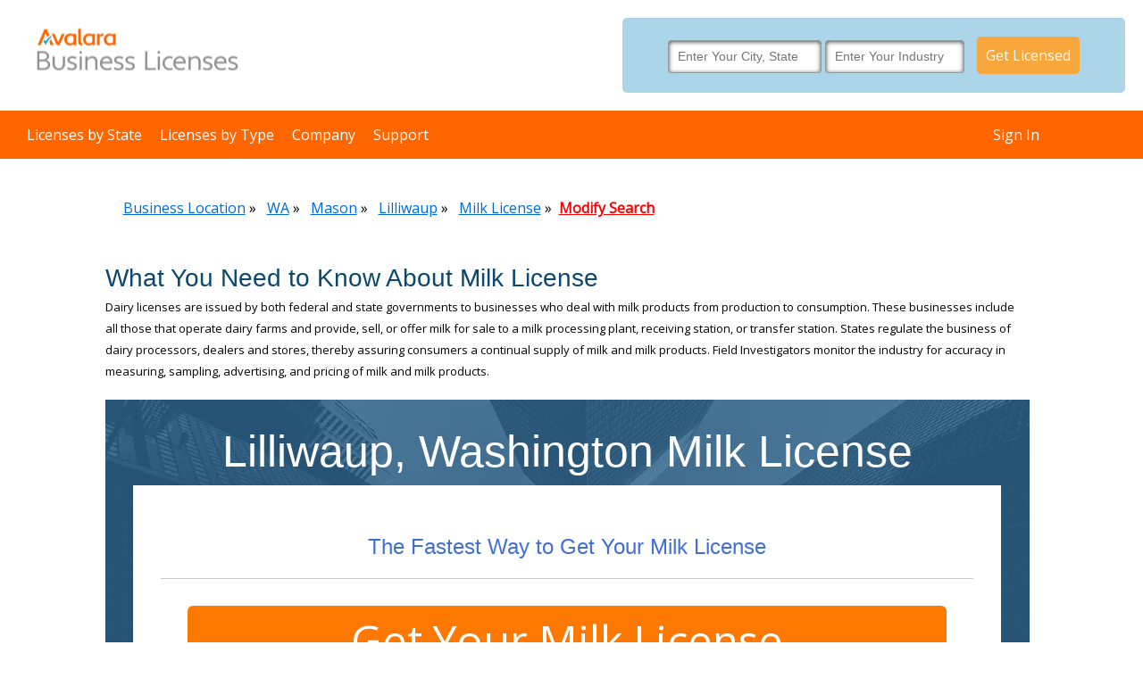

--- FILE ---
content_type: text/html; charset=UTF-8
request_url: https://www.businesslicenses.com/Licenses/WA/Mason/Lilliwaup-5304539405/Milk-License-497140/
body_size: 9627
content:
    <!DOCTYPE HTML PUBLIC "-//W3C//DTD HTML 4.01 Transitional//EN" "http://www.w3.org/TR/html4/loose.dtd">

    <html>
<head>
    <title>Milk License in Lilliwaup, WA</title>

    <meta http-equiv="Content-Type" content="text/html; charset=iso-8859-1">
    <meta name="description"
          content="Do you need to submit a Milk License in Lilliwaup, WA? Find out with a business license compliance package or upgrade for professional help.">
    <meta name="title" content="Milk License in Lilliwaup, WA" />
    <meta name="keywords"
          content="Lilliwaup WA Milk License">
    <meta name=viewport content="width=device-width, initial-scale=1">
    <meta name="author" content="Milk License in Lilliwaup, WA">
    <meta http-equiv="X-UA-Compatible" content="IE=edge">
    <meta name="google-site-verification" content="ymwZFwYlcYgXaFjs2zcxHAy-niWRj_SEZay2GYKw94g"/>
        <link rel="canonical" href="https://www.businesslicenses.com/Licenses/WA/Mason/Lilliwaup-5304539405/Milk-License-497140/"/>        <link rel="stylesheet" type="text/css" href="/main.css?v=1768382465">
    
    <!-- styles -->
        <link rel="stylesheet" href="/css/reset.css" type="text/css">
    <link rel="stylesheet" href="/css/style.css?v=105" type="text/css">
    <link href="https://fonts.googleapis.com/css?family=Open+Sans" rel="stylesheet">
    
    <link rel=stylesheet type="text/css" href="/css/sidebar_right.css">

    
    <link rel=stylesheet type="text/css" href="/main.print.css" media="print">
    
    <script src="https://cdnjs.cloudflare.com/ajax/libs/prototype/1.7.0.0/prototype.js"
            integrity="sha512-XUjxymIzKl6f2wg1LneMTd48rO8aqxWQhbxurc5VoOd3jmJt8MnZZHM1XjJcEumBnoLSj3WQa+9ZdhGzw4i7BQ=="
            crossorigin="anonymous"
            referrerpolicy="no-referrer"></script>
    <script src="https://cdnjs.cloudflare.com/ajax/libs/scriptaculous/1.8.3/scriptaculous.js"
            integrity="sha512-9vIxqWXmFZq1uMc0RLKHwF4eJj9j/H7UH1ZZsvZ3FSHGBNCogQiZaBfZ4kcRBmAWgJ6ZFoJjykA6iDmHtfDRGA=="
            crossorigin="anonymous"
            referrerpolicy="no-referrer"></script>
    <script src="//www.google.com/jsapi" type="text/javascript"></script>

    <!-- JQUERY --><script
            src="https://code.jquery.com/jquery-3.5.1.min.js"
            integrity="sha256-9/aliU8dGd2tb6OSsuzixeV4y/faTqgFtohetphbbj0="
            crossorigin="anonymous"></script>
    <script>
        $j = jQuery.noConflict();
    </script>

            <meta name="robots" content="index,follow">
        <meta name="googlebot" content="index,follow">
        <meta name="msnbot" content="index,follow">
        <meta name="Slurp" content="index,follow">
            <link rel="shortcut icon" href="/images/favicon.ico" type="image/x-icon">
    <script src="/js/main.js?v=101" type="text/javascript"></script>

    <!-- Google Tag Manager -->
<script>(function (w, d, s, l, i) {
        w[l] = w[l] || [];
        w[l].push({
            'gtm.start':
                new Date().getTime(), event: 'gtm.js'
        });
        var f = d.getElementsByTagName(s)[0],
            j = d.createElement(s), dl = l != 'dataLayer' ? '&l=' + l : '';
        j.async = true;
        j.src =
            'https://www.googletagmanager.com/gtm.js?id=' + i + dl;
        f.parentNode.insertBefore(j, f);
    })(window, document, 'script', 'dataLayer', 'GTM-T9GNZ2S');</script>
<!-- End Google Tag Manager -->
<meta name="google-site-verification" content="g58ide38FAKGkQgtoX08I9Za7y9Cs4oLemG3QQOqhM4"/></head>

<body >
    <section class="site-wrapper">
    <script src="/js/wz_tooltip.js" type="text/javascript"></script>
<article class="site-top">
    <div class="main-logo" style="">
        <a href="/"><img src="https://files.businesslicenses.com/bll/avalara-business-licenses.png"
                         style="width: auto; height: auto;"/></a>
    </div>
    <div class="mobile-menu-container">
        <ul class="mobile-nav mobile main-nav">
            <li class="mobile-menu nav-dropdown"><a href="#" class="smooth_scroll mobile-menu-icon"><img src='/images/menu-icon.png'/></a>
                <div class="mobile-sub-nav sub-nav">
                     <ul>
                                                    <li><a href="/Licenses/Browse/">Licenses by State</a></li>
                            <li><a href="/licenses.php">Licenses by Type</a></li>
                            <li><a href="/about-us.php">About Us</a></li>
                            <li><a href="https://www.avalara.com/us/en/products/business-licenses/license-services.html" class="smooth_scroll">Solutions</a></li>
                            <li><a href="https://www.avalara.com/us/en/learn/guides/small-business-faq/business-licenses-101.html">FAQs</a></li>
                            <li class="support secondary-nav-dropdown "><a href="#" class="smooth_scroll">Support</a>
                                <div class="secondary-sub-nav">
                                    <ul class="contact">
                                        <li>
                                            <span>Contact Us:</span>
                                            <div>
                                                <div>
                                                    <a href="tel:1-800-870-0285">1-800-870-0285</a>
                                                </div>
                                                <div>
                                                    <a href="/cdn-cgi/l/email-protection#044648296d6a626b44657265686576652a676b69"><span class="__cf_email__" data-cfemail="7c3e305115121a133c1d0a1d101d0e1d521f1311">[email&#160;protected]</span></a>
                                                </div>
                                            </div>
                                        </li>
                                        <li>
                                            <span>Customer Service::</span>
                                            <div>
                                                <div>
                                                    <a href="tel:(800) 805-9145">(800) 805-9145</a>
                                                </div>
                                                <div>
                                                    <a href="/cdn-cgi/l/email-protection#dbb9b7f6b8aea8afb4b6bea9a8bea9adb2b8be9bbaadbab7baa9baf5b8b4b6"><span class="__cf_email__" data-cfemail="6a080647091f191e05070f18190f181c03090f2a0b1c0b060b180b44090507">[email&#160;protected]</span></a>
                                                </div>
                                            </div>
                                        </li>
                                        <li>
                                            <span>Sales, Affiliates, and Partnerships:</span>
                                            <div>
                                                <div>
                                                   <a href="tel:1-800-870-0285">1-800-870-0285</a>
                                                </div>
                                                <div>
                                                    <a href="/cdn-cgi/l/email-protection#60222c4d0103030f150e14090e07200116010c0112014e030f0d"><span class="__cf_email__" data-cfemail="387a7415595b5b574d564c51565f78594e5954594a59165b5755">[email&#160;protected]</span></a>
                                                </div>
                                            </div>
                                        </li>
                                    </ul>
                                </div> <!-- sub nav -->
                            </li> <!-- close support-->
                                                        <li> 
                                <a class="admin_links" href='/admin_login.php'>Sign in</a>
                            </li>
                                                                        </ul>
                </div>
            </li>
            <div class="clear"></div>
        </ul> <!-- close mobile nav-->
    </div>
    <div class='license_suite_widget '>
	<form class=license_suite_form method=GET action='https://www.businesslicenses.com/licensesuite/search/submission.php' onsubmit="return checkLSForm(this)">
		<input type=hidden value='' name=full_industry_id />
		<input type=hidden name='submission_type' value=license_suite_widget />
				<div class=input_div>
			<input type=text value='' class='city_state_autocomplete clearable' placeholder='Enter Your City, State' name=city_state />
		</div>
		<div class=input_div>
			<input type=text value='' class='industry_autocomplete clearable' placeholder='Enter Your Industry' name=industry />
		</div>
		<div class=button_div>
			<a href=# class=submit_license_suite_widget onclick="ga('send', 'event', 'Funnel', 'Click', 'Req-Header');" >Get Licensed</a>
		</div>
        <input type="hidden" value="https://mlrv2.businesslicenses.com/odata/" name=odata_js_url id=odata_js_url />
    </form>
		<link rel=stylesheet type="text/css" href="https://code.jquery.com/ui/1.14.1/themes/overcast/jquery-ui.css">
    <script data-cfasync="false" src="/cdn-cgi/scripts/5c5dd728/cloudflare-static/email-decode.min.js"></script><script
            src="https://code.jquery.com/ui/1.14.1/jquery-ui.min.js"
            integrity="sha256-AlTido85uXPlSyyaZNsjJXeCs07eSv3r43kyCVc8ChI="
            crossorigin="anonymous"></script>
    <script src="/js/autocompleteFunctions.js"></script>
    <script src="/js/industryAutocomplete.js"></script>
	<script language="Javascript">
		var location_check = false;
		function checkLSForm(form){
			submit = true;
			location_check = true;
			return location_check;
	/*
			if(form.elements['city_state'].value==''){
				alert("Location is a required field.");
				return false;
			}
			 
			if(form.elements['industry'].value.trim()==''){
				alert("Industry is a required field.");
				return false;
			}

			if(form.elements['city_state'].value.indexOf(",") == -1){
				alert("Please select a location from the dropdown list.");
			}else{
				location_check=true;
			}
			
			return location_check;*/
		}
	
	    jQuery(document).ready(function() {
	        
			jQuery(".city_state_autocomplete").each(function(){
				CityState_List.init(jQuery(this));
			});

			jQuery(".submit_license_suite_widget").click(function(e){
				e.preventDefault();

				var submission_type = "businesslicenses.com widget";
				if(jQuery(this).parents('.contains_widget').length) {
					submission_type += " footer";
				}

				jQuery(this).closest(".license_suite_form").submit();
			});

			function tog(v){return v?'addClass':'removeClass';} 
			jQuery(".license_suite_form").on('input', '.clearable', function(){
				jQuery(this)[tog(this.value)]('x');
			}).on('mousemove', '.x', function( e ){
				jQuery(this)[tog(this.offsetWidth-18 < e.clientX-this.getBoundingClientRect().left)]('onX');
			}).on('touchstart click', '.onX', function( ev ){
			    ev.preventDefault();
			    jQuery(this).removeClass('x onX').val('').change();
			    if(jQuery(this).hasClass("industry_autocomplete")){
			    	jQuery(this).closest(".license_suite_form").find("input[name=full_industry_id]").val('');
			    }
			});
			
			if (Function('/*@cc_on return (document.documentMode===9)@*/')()) {
				jQuery(".license_suite_form").addClass("IE");
				//ie 9
				jQuery(".license_suite_form").find("input[type=text]").each(function(e){
					jQuery(this).before("<label>"+jQuery(this).attr('placeholder')+"</label>");
				});
				
			}
		});
	
	    CityState_List = {
	
	    	    $acInput: null,
	
	    	    init: function($city_state) {
	    	        this.$acInput = $city_state;
	    	        this.$acInput.autocomplete({
	
	    	            source:  function( request, response ) {
		    	            if(request.term=='')
			    	            return;
		    	            var filter = '';
		    	            
	    	                if(request.term.indexOf(',')>0){
		    	                split = request.term.split(",");
								filter = "startswith(City,'"+split[0].trim()+"') and startswith(StateFullName,'"+split[1].trim()+"')";
	    	                }else{
								filter = "startswith(City,'"+request.term.replace(/'/g, "''")+"')";
	    	                }
	    	                
	    	                crossDomainAjax("https://mlrv2.businesslicenses.com/odata/FipsPlace_US_Compacts?$select=City,StateFullName&$orderby=City,StateFullName&$filter="+filter+"&$distinct=true&$top=25", function( data ) {
	    	                    	if(data.value.length){
		    	                    	response(jQuery.map(data.value, function(item){
											item.label = __highlight(item.City+", "+item.StateFullName, request.term);
											return item;
										}));
		    	                    }
	    	                    });
	    	            },
	    				focus: function(ev, ui) {
	    	                ev.preventDefault();
	    	                jQuery(this).val(ui.item.City+', '+ui.item.StateFullName);
	    				},
	
	    	            select: function(ev, ui) {
	    	                ev.preventDefault();
	
	    	                jQuery(this).val(ui.item.City+', '+ui.item.StateFullName);
	    	            }
	    	        }).data("ui-autocomplete")._renderItem = function (ul, item) {
	    	            return jQuery("<li></li>")
	    	             .data("item.autocomplete", item)
	    	             .append("<a>" + item.label + "</a>")
	    	             .appendTo(ul);
	    	    	 };
	    	    }
	    }
	</script>
	<style type='text/css'>
		
	</style>
	</div>
    <nav>
        <ul class="main-nav full-size">
                            <li><a href="/Licenses/Browse/">Licenses by State</a></li>
                <li><a href="/licenses.php">Licenses by Type</a></li>
                <li class="company nav-dropdown"><a href="#" class="smooth_scroll">Company</a>
                    <div class="sub-nav">
                        <span class="exit">h</span>
                        <ul>
                            <li><a href="/about-us.php">About Us</a></li>
                            <li><a href="https://www.avalara.com/us/en/products/business-licenses/license-services.html" class="smooth_scroll">Solutions</a></li>
                            <li><a href="https://www.avalara.com/us/en/learn/guides/small-business-faq/business-licenses-101.html">FAQs</a></li>
                        </ul>
                    </div> <!-- sub nav -->
                </li> <!-- close company-->
                <li class="support nav-dropdown"><a href="#" class="smooth_scroll">Support</a>
                    <div class="sub-nav">
                        <span class="exit">h</span>
                        <ul class="contact contact1">
                            <li class="sub-nav-title">Contact Us:</li>
                            <li class="phone"><a
                                    href="tel:1-800-870-0285">1-800-870-0285</a></li>
                            <li class="email"><a href="/cdn-cgi/l/email-protection#286a640541464e4768495e4944495a49064b4745"><span class="__cf_email__" data-cfemail="f0b2bcdd999e969fb09186919c918291de939f9d">[email&#160;protected]</span></a></li>
                        </ul>
                        <ul class="contact contact2">
                            <li class="sub-nav-title">Customer Service:</li>
                            <li class="phone"><a
                                    href="tel:(800) 805-9145">(800) 805-9145</a>
                            </li>
                            <li class="email"><a href="/cdn-cgi/l/email-protection#47252b6a24323433282a2235342235312e2422072631262b2635266924282a"><span class="__cf_email__" data-cfemail="20424c0d435553544f4d455253455256494345604156414c4152410e434f4d">[email&#160;protected]</span></a>
                            </li>
                        </ul>
                        <ul class="contact contact3">
                            <li class="sub-nav-title">Sales, Affiliates, and Partnerships:</li>
                            <li class="phone"><a
                                    href="tel:1-800-870-0285">1-800-870-0285</a></li>
                            <li class="email"><a href="/cdn-cgi/l/email-protection#1f3c"><span class="__cf_email__" data-cfemail="11535d3c7072727e647f65787f76517067707d7063703f727e7c">[email&#160;protected]</span></a></li>
                        </ul>
                    </div> <!-- sub nav -->
                </li> <!-- close support-->
                        <span class="blms-login">
                                                    <a href="https://www.businesslicenses.com/admin_login.php">Sign In</a>
                        					</span>
                            <div class="clear"></div>
        </ul> <!-- close main nav-->
    </nav>
</article> <!-- close site top -->
<div id="content" >
        <div id="content_inner" class="content_reset_styles">
    <script data-cfasync="false" src="/cdn-cgi/scripts/5c5dd728/cloudflare-static/email-decode.min.js"></script><script>
$j(function()
{
    $j('.go-button').click(function(e)
    {
        var $me                 = $j(this);
        var reached_max_attr    = parseInt($me.data('reached-max'));
        var entity_id           = $me.data('entity-id');
        var reached_max         = (reached_max_attr != undefined) ? parseInt(reached_max_attr) : 0;
        var alert_msg           = "The form you have requested cannot be retrieved at this time. Please contact customer service for assistance at (800) 805-9145";

        /* the data-reached-max attribute is set on page load if this entity cannot indeed download another document */
        if (reached_max)
        {
            alert(alert_msg);
            return false; 
        }
        /* this is if they are on the same page and continue to click other download buttons for the documents.  since the page is not
         * reloaded, we need to ajax to determine if they are indeed still allowed to download
         */
        else
        {
            var data        = new Object();
            var error       = false;

            data.action     = 'can_download_document';
            data.entity_id  = entity_id;

            /* we want to use async: false because we don't want the default action of the a tag to navigate to the page before
             * the asynch process is completed which will leave us in an invalid state.  What we could do is prevent the default
             * action for this particular link by calling e.preventDefault() and then manually relocating them to the appropriate location
             * this was a simpler solution.  regarldess of the fact we do have to block before doing anything.
             */
            $j.ajax(
            {
                url         : '/ajax/ajax.entities.php',
                type        : 'GET',
                data        : data,
                dataType    : 'text',
                async       : false,

                success     : function(ret_code)
                {
                    var n = parseInt(ret_code);

                    switch (n)
                    {
                        /* yep, we cannot download so set the error flag */
                        case 0 :
                            error = true;
                            break;

                        /* they can continue to download, so don't do anything at all */
                        case +1 :
                        case -1 :
                        default :
                            break;
                    }

                    return true;
                }
            });

            if (error)
            {
                alert(alert_msg);
                return false;
            }
        }

        return true;
    });

    return true;
});
</script>
<table border=0 cellspacing=0 cellpadding=0 width=auto align=center>
<tr valign=top>
	  	<td  class="content_print">


<!-- june header start -->
<!-- 
<div id="june_header">
	<div id="june_steps5"></div>
	<ul>
		<li><a href="#" onclick="return false;"  onmouseover="changeStepDesc(1); return true;" onmouseout="changeStepDesc(2); return true;">CHOOSE LOCATION</a></li>
		<li><a href="#" onclick="return false;" class="selected" onmouseover="changeStepDesc(2); return true;" onmouseout="changeStepDesc(2); return true">CHOOSE LICENSES &amp; PERMITS</a></li>
		<li><a href="#" onclick="return false;"  onmouseover="changeStepDesc(3); return true;" onmouseout="changeStepDesc(2); return true">CHECKOUT</a></li>
		<li><a href="#" onclick="return false;"  onmouseover="changeStepDesc(4); return true;" onmouseout="changeStepDesc(2); return true">FILL OUT APPLICATION(S)</a></li>
		<li class="june_last" onclick="return false;"><a href="#" onclick="return false;"  onmouseover="changeStepDesc(5); return true;" onmouseout="changeStepDesc(2); return true">SUBMIT/PRINT</a></li>
	</ul>

		<p class="step_desc" id="1_step_desc">Choose the location for which to obtain a license, permit, or tax registration.</p><p class="step_desc" id="2_step_desc">Choose the license, permit, or tax registration applications.</p><p class="step_desc" id="3_step_desc">Check out and pay for the contents of the shopping cart.</p><p class="step_desc" id="4_step_desc">Fill out the applications, attach documents, and sign the applications.</p><p class="step_desc" id="5_step_desc">Submit your applications online, or print and mail them.</p><p class="step_desc2" id="current_step_desc"></p><script type="text/javascript">
	changeStepDesc(2);
</script>

</div> -->
<!-- june header end -->
<br>    <div class="breadcrumbs">
    <br>
    		&nbsp;<a href="https://www.businesslicenses.com/Licenses/">Business Location</a>  &#187;&nbsp;
				&nbsp;<a href="https://www.businesslicenses.com/Licenses/WA/">WA</a>  &#187;&nbsp;
				&nbsp;<a href="https://www.businesslicenses.com/Licenses/WA/Mason/">Mason</a>  &#187;&nbsp;
				&nbsp;<a href="https://www.businesslicenses.com/Licenses/WA/Mason/Lilliwaup-5304539405/">Lilliwaup</a>  &#187;&nbsp;
				&nbsp;<a href="">Milk License</a>  &#187;&nbsp;
		<a class="search_filter" href="#" onclick="window.location.href='https://www.businesslicenses.com/Licenses/';return false;">Modify Search</a><br>
    </div><br>	<div class="pg-copy">
<h2>What You Need to Know About Milk License</h2>
<p>Dairy licenses are issued by both federal and state governments to businesses who deal with milk products from production to consumption. These businesses include all those that operate dairy farms and provide, sell, or offer milk for sale to a milk processing plant, receiving station, or transfer station. States regulate the business of dairy processors, dealers and stores, thereby assuring consumers a continual supply of milk and milk products. Field Investigators monitor the industry for accuracy in measuring, sampling, advertising, and pricing of milk and milk products.</p>
</div>
<div class="hero-unit">
    <div class="hero-unit-container">
    	<h1 class="hero-unit-title">
    		Lilliwaup, Washington Milk License    		    	</h1>
	    <div class="hero-unit-box-left">
		    <h1>The Fastest Way to Get Your Milk License</h1><hr>
		    <div class="license_copy">
				<p class='button-div'><a href="https://www.businesslicenses.com/licensesuite/search/submission.php?submission_type=license_browse&amp;location=Lilliwaup, Washington" class="btn-blue-lg">
		        <span>Get Your Milk License</span></a></p>
		        <p><a href="https://www.businesslicenses.com/licensesuite/search/submission.php?submission_type=license_browse&amp;location=Lilliwaup, Washington" target="_blank"><img src="https://image.ibb.co/bXrnbG/license_suite_logo.jpg" alt="license_suite_logo"></a></p>
		    	<p>LicenseSuite by Business Licenses, LLC provides you with everything you need to obtain a Lilliwaup, Washington Milk License. </p>
		
		    </div>
	    </div>
    
	</div>
</div>
<div class="pg-copy">
<h2>We Make the Process of Getting a Lilliwaup, Washington Milk License Simple</h2>
<p><img src="https://cdn.shopify.com/s/files/1/0304/5869/files/find-business-licenses-online.jpg?13143982956043715157" style="
    float: left;
    margin: 0 15px 15px 0;
">When you choose to work with Business Licenses, LLC, our experienced professionals can handle even 
the hardest parts of obtaining a milk license for you. </p>
<p>Understanding your legal obligations to various levels of government can be intimidating. 
From researching your requirements to contacting multiple government agencies, to collecting the 
necessary paperwork, we understand that obtaining a milk license can be a lot to handle
in addition to your other professional obligations. </p><p>When you use our site LicenseSuite,
we simplify what you need to do by reducing the many hours of research and helping with the frustrating outreach to government 
officials. 
</p>
<p>Simply type in your city and state, enter your industry and click 'Get Licensed.' 
    </p></div>
<div class='license_suite_widget custom-widget'>
	<form class=license_suite_form method=GET action='https://www.businesslicenses.com/licensesuite/search/submission.php' onsubmit="return checkLSForm(this)">
		<input type=hidden value='' name=full_industry_id />
		<input type=hidden name='submission_type' value=license_suite_widget />
				<div class=input_div>
			<input type=text value='' class='city_state_autocomplete clearable' placeholder='Enter Your City, State' name=city_state />
		</div>
		<div class=input_div>
			<input type=text value='' class='industry_autocomplete clearable' placeholder='Enter Your Industry' name=industry />
		</div>
		<div class=button_div>
			<a href=# class=submit_license_suite_widget onclick="ga('send', 'event', 'Funnel', 'Click', 'Req-Header');" >Get Licensed</a>
		</div>
        <input type="hidden" value="https://mlrv2.businesslicenses.com/odata/" name=odata_js_url id=odata_js_url />
    </form>
	</div>
<div class="pg-copy">
<p>From there, you'll get everything you need at LicenseSuite, a proprietary Business Licenses, LLC website. LicenseSuite provides one central location for all you need to obtain a milk license.
</p><p>Why spend hours or days struggling to figure out your legal requirements when Business Licenses, LLC can give you everything you need in one place?
</p><h2>Where Can I Get a Lilliwaup, Washington Milk License?</h2>

<p><img src="https://cdn.shopify.com/s/files/1/0304/5869/files/california-capitol.jpg?12134616208842839152" style="
    float: right;
    margin: 0 0 15px 15px;
">A Lilliwaup, Washington Milk License can only be obtained through an authorized government agency. Depending on the type of business, where you're doing business and other specific regulations that may apply, there may be multiple government agencies that you must contact in order to get a Lilliwaup, Washington Milk License.

</p><p>Unfortunately trying to figure out where you can get a Lilliwaup, Washington Milk License can get complicated and time intensive. Without help from Business Licenses, LLC, it can be challenging to even understand all the steps to getting your Lilliwaup, Washington milk license.

</p><p>Rather than having to get in contact with multiple government entities, we provide you with everything you need to know for all your milk license requirements. We also offer professional help, where our experts can complete your Lilliwaup, Washington milk license paperwork and submit them on your behalf.</p><p><a href="https://www.businesslicenses.com/licensesuite/search/submission.php?submission_type=license_browse&amp;location=Lilliwaup, Washington" class="btn-blue">
        <span>Get Started at LicenseSuite</span></a></p>
<h2>How Can I Apply for a Lilliwaup, Washington Milk License?</h2>

<p>Applying for a Lilliwaup, Washington Milk License usually requires completing a large list of forms and confusing documentation. It will also involve different steps along the way, depending on the specifics of your business.

</p><p>LicenseSuite provides you with everything you need to answer the question 'How can I apply for a Lilliwaup, Washington Milk License?' That's because LicenseSuite makes it fast and easy to get all of your requirements, so you know exactly what steps need to be finished to apply for a Lilliwaup, Washington Milk License.

</p><p>To discover how you can apply for a Lilliwaup, Washington Milk License...</p>
<p><a href="https://www.businesslicenses.com/licensesuite/search/submission.php?submission_type=license_browse&amp;location=Lilliwaup, Washington" class="btn-blue">
        <span>Go to LicenseSuite</span></a></p>
</div>
<div class="pg-copy">
<h2>How Much Does It Cost to Get a Lilliwaup, Washington Milk License?</h2>

<p>The cost of a Lilliwaup, Washington Milk License is unique for the specific needs of each business. The cost of a Lilliwaup, Washington Milk License depends on a company's industry, geographic service regions and possibly other factors.

</p><p>At LicenseSuite, we offer affordable Lilliwaup, Washington milk license compliance solutions that include a comprehensive overview of your licensing requirements. This empowers you to discover accurate costs for your Lilliwaup, Washington milk license.</p>
<p>For our milk license compliance solutions, enter your city, state and industry at LicenseSuite and click 'Get Your Licenses.'</p>
<p><a href="https://www.businesslicenses.com/licensesuite/search/submission.php?submission_type=license_browse&amp;location=Lilliwaup, Washington" class="btn-blue">
        <span>Get What You Need at LicenseSuite</span></a></p>
</div>
<div class="pg-copy">   
    <h2>LicenseSuite: Everything You Need to Make it Easy to Get a Lilliwaup, Washington Milk License</h2><p><img src="https://cdn.shopify.com/s/files/1/0304/5869/files/small-business-licenses.jpg?7931943196971806148" style="
    float: right;
    margin: 0 0 15px 15px;
">
Using LicenseSuite is the fastest way to get your Lilliwaup, Washington milk license. Without LicenseSuite, you'll likely have to spend hours researching industry specific requirements and applicable governmental requirements from various agencies.

</p><p>There is a better way to meet all your legal obligations and get a Lilliwaup, Washington Milk License. At LicenseSuite, simply enter your City, State, and industry and click 'Get Your Licenses.' From there, we'll walk you through your specific requirements. You'll then get one report with details on each specific milk license requirement that you'll need to fulfill. We also offer services where we can handle all the paperwork for you, making obtaining a Lilliwaup, Washington Milk License quick and easy.</p><p><a href="https://www.businesslicenses.com/licensesuite/search/submission.php?submission_type=license_browse&amp;location=Lilliwaup, Washington" class="btn-blue">
        <span>Get Started at LicenseSuite</span></a></p>
<h2>How to Get a Lilliwaup, Washington Milk License</h2>
<p>Below are details on the required paperwork and processes you are legally mandated to go through to obtain a Lilliwaup, Washington Milk License. As you can see, to obtain a milk license in Lilliwaup, Washington Milk License, you have to reach out to multiple agencies at various levels of government, including federal, state, county and local level offices.
</p>
<p>While it may seem like an overwhelming process to obtain a Lilliwaup, Washington Milk License, there is a more simple and efficient way to stay on the right side of the law, fulfill all of your licensing requirements and get a Lilliwaup, Washington Milk License. LicenseSuite is the fastest and easiest way to get your Lilliwaup, Washington milk license. </p>
<p><a href="https://www.businesslicenses.com/licensesuite/search/submission.php?submission_type=license_browse&amp;location=Lilliwaup, Washington" class="btn-blue">
        <span>Your Milk License Requirements</span></a></p>
</div>
<br><br>
            <div id="ls_notice" class='forms_list'>
            <div></div>
            <p>
                Please note that the sample list below is for illustration purposes only and may contain licenses that are not currently imposed by the jurisdiction shown.
                If you need any assistance please contact us at 1-800-870-0285.
            </p>
        </div>
        <!--  div class="lapel_offer_container license_search forms_list">
                </div-->
    

	<br>
		<br>
	<br>

	<h1>Forms and Documents:</h1>&nbsp;&nbsp;
    <span class="form_count">(1 result)</span>
    <br/>
	
	  		<table border=0 cellspacing=0 cellpadding="0" width="95%">
	  		<tr>
	  			<td>&nbsp;</td>
	  			<td width=203><img src="/pics/used_for_top.gif" width=203 height=33 alt="Used For:"></td>
	  		</tr>
	  		<tr valign=top>
	  			<td class="additional_documents">
	  			<table border=0><tr>
	  			<td class="form_name"><a href="https://www.businesslicenses.com/Licenses/WA/Mason/Lilliwaup-5304539405/Milk-License-497140/Milk-Producer-License-Application-162798.html" class="form_name">Milk Producer License Application</a></td>
	  			<td>	  			</td>
	  			</tr>

	  			</table>
	  			<div class=form_initial_notes>
						  			</div>
	  			<br><br>

	  			<b>Additional Documents:</b><br>

										<img src="/pics/arrow_right_grey.gif" width=5 height=5 alt="arrow right"> Milk Producers Handbook<br>
						
	  			</td>
	  			<td class=used_for>
										<img src="/pics/arrow_right_grey.gif" width=5 height=5 alt="arrow right"> Initial Application<br>
												<img src="/pics/arrow_right_grey.gif" width=5 height=5 alt="arrow right"> Change<br>
												<img src="/pics/arrow_right_grey.gif" width=5 height=5 alt="arrow right"> Cancellation<br>
							  			</td>
	  		</tr>
	  		<tr valign=top>
	  			<td>
	  				<table border=0 cellspacing=0 cellpadding=0>
	  				<tr valign=top>
	  					<td><a href='https://www.businesslicenses.com/Licenses/WA/Mason/Lilliwaup-5304539405/Milk-License-497140/Milk-Producer-License-Application-162798.html'><img src="/pics/buttons/more_info.gif" width=107 height=24 border="0" alt="More Info  Milk License"></a>&nbsp;</td>
	  					<td>&nbsp;</td>
	  				</tr>
	  				</table>
	  			</td>
	  			<td><img src="/pics/used_for_bottom.gif" width="203" height="33" alt="Business License is Used For"></td>
	  		</tr>
	  		</table>

	  		<div class=hr>&nbsp;</div>
	  		<br><br>


	  	<div class="hero-unit-box-right">
    <h1>Corporate Solutions for Lilliwaup, Washington Milk License</h1><hr>
    <div class="license_copy">
    	<p><a href="https://www.avalara.com/us/en/products/business-licenses.html" rel="nofollow"><img src="https://image.ibb.co/gEyiGG/license_suite_logo_204pxwidth.jpg" alt="license_suite_logo_204pxwidth"></a></p>
	<p>BusinessLicenseSolutions.com provides an overview of all of <strong>Business Licenses, LLC products and services</strong> to streamline corporate licensing requirements.</p>
    	<p><a href="https://www.avalara.com/us/en/products/business-licenses.html" rel="nofollow" class="btn-blue">
        <span>Get Started Here</span></a></p>
    </div>
    </div>
	<div class="pg-copy">
		<h2> Use LicenseSuite to Get a Lilliwaup, Washington Milk License</h2>
		<p>Get Started using the LicenseSuite lookup below.</p>
	  <div class='license_suite_widget custom-widget'>
	<form class=license_suite_form method=GET action='https://www.businesslicenses.com/licensesuite/search/submission.php' onsubmit="return checkLSForm(this)">
		<input type=hidden value='' name=full_industry_id />
		<input type=hidden name='submission_type' value=license_suite_widget />
				<div class=input_div>
			<input type=text value='' class='city_state_autocomplete clearable' placeholder='Enter Your City, State' name=city_state />
		</div>
		<div class=input_div>
			<input type=text value='' class='industry_autocomplete clearable' placeholder='Enter Your Industry' name=industry />
		</div>
		<div class=button_div>
			<a href=# class=submit_license_suite_widget onclick="ga('send', 'event', 'Funnel', 'Click', 'Req-Header');" >Get Licensed</a>
		</div>
        <input type="hidden" value="https://mlrv2.businesslicenses.com/odata/" name=odata_js_url id=odata_js_url />
    </form>
	</div>
	</div>
</div>
<br><br></td>

<td><img src="/pics/spacer.gif" width=10 height=1 alt="spacer"></td>	

</tr>
</table>
<br />
<!-- BEGIN LivePerson Monitor. -->
<script language='javascript' type='text/javascript'>
    var lpMTagConfig = {
        'lpServer': "server.iad.liveperson.net",
        'lpNumber': "5076494",
        'lpProtocol': "https"
    };

    function lpAddMonitorTag(src) {
        if (typeof (src) == 'undefined' || typeof (src) == 'object') {
            src = lpMTagConfig.lpMTagSrc ? lpMTagConfig.lpMTagSrc : '/hcp/html/mTag.js';
        }
        if (src.indexOf('http') != 0) {
            src = lpMTagConfig.lpProtocol + "://" + lpMTagConfig.lpServer + src + '?site=' + lpMTagConfig.lpNumber;
        } else {
            if (src.indexOf('site=') < 0) {
                if (src.indexOf('?') < 0) src = src + '?';
                else src = src + '&';
                src = src + 'site=' + lpMTagConfig.lpNumber;
            }
        }
        ;
        var s = document.createElement('script');
        s.setAttribute('type', 'text/javascript');
        s.setAttribute('charset', 'iso-8859-1');
        s.setAttribute('src', src);
        s.setAttribute('async', true);
        document.getElementsByTagName('head').item(0).appendChild(s);
    }

    if (window.attachEvent) window.attachEvent('onload', lpAddMonitorTag);
    else window.addEventListener("load", lpAddMonitorTag, false);
</script><!-- END LivePerson Monitor. -->
<!-- Start of Async Drift Code -->
<script>
    "use strict";

    !function() {
        var t = window.driftt = window.drift = window.driftt || [];
        if (!t.init) {
            if (t.invoked) return void (window.console && console.error && console.error("Drift snippet included twice."));
            t.invoked = !0, t.methods = [ "identify", "config", "track", "reset", "debug", "show", "ping", "page", "hide", "off", "on" ],
                t.factory = function(e) {
                    return function() {
                        var n = Array.prototype.slice.call(arguments);
                        return n.unshift(e), t.push(n), t;
                    };
                }, t.methods.forEach(function(e) {
                t[e] = t.factory(e);
            }), t.load = function(t) {
                var e = 3e5, n = Math.ceil(new Date() / e) * e, o = document.createElement("script");
                o.type = "text/javascript", o.async = !0, o.crossorigin = "anonymous", o.src = "https://js.driftt.com/include/" + n + "/" + t + ".js";
                var i = document.getElementsByTagName("script")[0];
                i.parentNode.insertBefore(o, i);
            };
        }
    }();
    drift.SNIPPET_VERSION = '0.3.1';
    drift.load('kgse2nnvp4ms');
</script>
<!-- End of Async Drift Code --
</section> <!-- close site wrapper -->
<footer>
    <ul class="info-center-links">
        <li class="title">Information Center</li>
        <li><a href="/about-us.php">About Us</a><span>|</span></li>
        <li><a href="https://www.avalara.com/us/en/products/business-licenses/license-services.html">Services</a><span>|</span></li>
        <li><a href="https://www.avalara.com/us/en/learn/guides/small-business-faq/business-licenses-101.html">FAQs</a><span>|</span></li>
        <li><a href="/Licenses/Browse/">Discover Your License Needs</a></li>
    </ul>
    <div class="clear"></div>
    <ul class="security-seals">
        <li><a class="soc2" href="https://www.aicpa.org/interestareas/frc/assuranceadvisoryservices/socforserviceorganizations.html" target="_blank"><img src="/images/soc2.png" /></a></li>
        <li>
            <a href="http://www.bbb.org/new-york-city/business-reviews/license-services/business-licenses-llc-in-monsey-ny-96700/#bbbonlineclick" id="bbblink" class="ruhzbus" target="_blank" rel="nofollow"><img src="https://seal-newyork.bbb.org/logo/ruhzbus/bbb-96700.png" alt="Business Licenses LLC BBB Business Review" /></a>
        </li>
    </ul>
    <div class="clear"></div>
    <ul class="footer-links">
        <li><a href="/admin_login.php">Login</a><span>|</span></li>
        <li><a href="/admin_login.php?action=forgot_password">Forgot Password</a><span>|</span></li>
        <li><a href="https://www.avalara.com/us/en/legal/avalara-license-service-terms-and-conditions.html" target="_blank">Terms of Use</a><span>|</span></li>
        <li><a href="https://www.avalara.com/us/en/legal/privacy-policy.html"  target="_blank">Privacy Policy</a><span>|</span></li>
        <li><a href="/sitemap.php">Sitemap</a><span>|</span></li>
        <li><a href="https://www.avalara.com/us/en/get-started/get-started-license-guidance.html">Contact Us</a></li>
    </ul>
            <div class="clear"></div>
        <div class="copyright">&copy 2000-2026 Avalara. All Rights Reserved</div>
        </footer>

</div>
</div>

<!-- Google Tag Manager -->
<script>(function(w,d,s,l,i){w[l]=w[l]||[];w[l].push({'gtm.start':
        new Date().getTime(),event:'gtm.js'});var f=d.getElementsByTagName(s)[0],
        j=d.createElement(s),dl=l!='dataLayer'?'&l='+l:'';j.async=true;j.src=
        'https://www.googletagmanager.com/gtm.js?id='+i+dl;f.parentNode.insertBefore(j,f);
    })(window,document,'script','dataLayer','GTM-T9GNZ2S');</script>
<!-- End Google Tag Manager -->

<!-- Google Tag Manager (noscript) -->
<noscript><iframe src="https://www.googletagmanager.com/ns.html?id=GTM-T9GNZ2S"
                  height="0" width="0" style="display:none;visibility:hidden"></iframe></noscript>
<!-- End Google Tag Manager (noscript) -->

</body>
</html>


--- FILE ---
content_type: text/css
request_url: https://www.businesslicenses.com/main.css?v=1768382465
body_size: 23105
content:
/* ***************************
  Site - Business Licenses
  -----------------------------
  StyleSheet Index
  $1 - Global Styles
  $2 - Website Structure Styles
  $3 - Header Styles
  $4 - Content Styles
  $5 - Sidebar Styles
  $6 - Footer Styles
   ***************************/

/* ***************************
   $1 GLOBAL Styles
   ***************************/
@font-face {
	font-family: 'icons2';
	src: url('fonts/icons.eot'); /* IE9 Compat Modes */
	src: url('fonts/icons.eot?#iefix') format('embedded-opentype'), /* IE6-IE8 */
	url('fonts/icons.woff2') format('woff2'), /* Super Modern Browsers */
	url('fonts/icons.woff') format('woff'), /* Pretty Modern Browsers */
	url('fonts/icons.ttf')  format('truetype'), /* Safari, Android, iOS */
	url('fonts/icons.svg#svgFontName') format('svg'); /* Legacy iOS */
}

html {
	overflow-y: scroll;
	height:100%;
}

body {
	margin: 0;
	padding: 0;
	height:100%;
}
a {
	color:#166dab;
	text-decoration:none;
}
a:hover {
	color:#011f44;
	text-decoration:underline;
}
img {
	border:0;
	vertical-align:middle;
}

fieldset {
	border:none;
}
ul li {
	list-style:none;
}

/* Undo Resets */
#content_inner ul li { list-style:disc outside none; }
#loginForm ul li { list-style:none; }
#businessinfo ul li { list-style:none; }
#content_inner { color:black; }
.content_reset_styles img {vertical-align:baseline;}
.content_reset_styles a {text-decoration:underline;}
.content_reset_styles blockquote, .content_reset_styles ul, .content_reset_styles ol, .content_reset_styles dl{ margin: 1em; }
.content_reset_styles ol, .content_reset_styles ul, .content_reset_styles dl{	margin-left: 2em; }
/*. p, .content_reset_styles fieldset, .content_reset_styles table, .content_reset_styles pre{ margin-bottom: 1em; }
.content_reset_styles h1, .content_reset_styles h2, .content_reset_styles h3{ margin: 1em 0; }
/*.content_reset_styles th, .content_reset_styles td { padding: 0.2em; }*/

/* ***************************
   $2 Website Structure Styles
   ***************************/
body {
	font-family:Arial, Helvetica, sans-serif;
	font-size:12px;
	color:#5e5d5d;
}

.logo {
	padding-left: 20px;
}

#container {
	width:100%;
}
#content_wrapper{
	min-height: 100%;
	margin: 0 auto -200px;	/* the negative margin here must equal the height of the #push_footer and #footer_outer elements */
}
.cf:before,
.cf:after {
	content: " "; /* 1 */
	display: table; /* 2 */
}

.cf:after {
	clear: both;
}

/**
 * For IE 6/7 only
 * Include this rule to trigger hasLayout and contain floats.
 */
.cf {
	*zoom: 1;
}
#home-page #content {
	/*background: #fff url(../images/bg_wapper.jpg) center top no-repeat;*/
}
#content {
	width:100%;
}
#content5 {
	width:100%;
	background: #fff url(../images/bg_wapper.jpg) center top no-repeat;
}
#content_inner {
	width:1045px;
	margin:0 auto;
	position:relative;
}
/* ***************************
   $3 Header Styles
   ***************************/
#header_outer {
	width:100%;
	height:188px;
	background: url("../images/header_background.png") repeat-x scroll 0 -10px;
	/*background-image: -moz-linear-gradient(center top , #FFFFFF 96%, #E8E8E8 96%, #FFFFFF 100%);
	background-image: -webkit-gradient(linear,left top,left bottom,color-stop(96%, #FFFFFF),color-stop(96%, #E8E8E8),color-stop(100%, #FFFFFF)); */
}
#header_outer.entity { background:none; height:130px; }
#header_inner.entity { background:none; height:auto; }

#header_inner.entity #dash_msg { padding:0; width:333px; position:absolute; right:0px; top:8px; font-size:14px; }
#header_inner.entity #header_right .left strong,
#header_inner.entity #header_right .right strong  { font-size:14px; }

#sub_cat_parent_row div { padding-left:14px !important; }

#header_inner {
	width:1007px;
	margin:0 auto !important;
	/*	overflow:hidden; */
	position:relative;
	height: 188px;
	z-index:999;
}
#header_logged_in {
	margin:0 auto !important;
	height: auto;
}
#logo {
	float:left;
	margin:9px 0 0 0 !important;
}
.bl_logo{
	padding-top: 40px !important;
}
.left strong, .right strong {
	color:#6C9BBE;
	font-size:18px;
	font-style:normal;
	font-weight:normal;
}
#header_right {
	/*padding:40px 23px 0 0 !important;*/
	padding:40px 0 0 0 !important;
	display:inline;
	/*width:340px;*/
	max-width:640px;
}
.left2 {
	float:left;
	text-align:right;
	padding:0 17px 0 0 !important;
	border-right:1px solid #b4cbe3;
}

.right2 {
	float:right;
	text-align:right;
	padding:0 17px 0 0 !important;
}

#header_right .right2{
	margin-top: 40px !important;
}
.webinar_active {
	margin-right: 10px !important;
}

.right2 strong, .right strong {
	color:#6c9bbe;
	font-size:24px;
	font-style:normal;
	font-weight:normal;
}
.right2 span, .right span {
	display:block;
	font-size:18px;
	color:#999;
	line-height:27px;
}

.right {
	float:right;
	padding:0 0 0 17px !important;
	width:130px;
	height: 82px;
}

.left2 strong, .right strong {
	color:#6c9bbe;
	font-size:24px;
	font-style:normal;
	font-weight:normal;
}
.left2 span, .right span {
	display:block;
	font-size:18px;
	color:#999;
	line-height:27px;
}
.right p {
	color:#999;
}
.right span a {
	color:#999;
	background:url(../images/icon_sword_transparent.png) 49px 8px no-repeat;
	display:block;
	text-decoration:none;
}
.right span a:hover {
	text-decoration:none;
}

.flex_container {
	display: flex;
	flex-direction: row;
}

.text_404{
	padding: 110px 50px 25px 50px;
	font-weight:bold;
	color:#3281a8;
}

.image_404{
	padding: 50px 0 50px 0;
}

#header_right .right span a:hover {
	color:#999;
}
#first_nav_grey_line, #second_nav_grey_line{
	background-color: #709BBD;
	height: 37px;
	left: 5px;
	position: relative;
	top: 5px;
	width: 1px;
	float: left;
}
#second_nav_grey_line{
	left: 15px;
}
#mainnav {
	position:absolute;
	z-index:1000;
	top:141px;
	width:100%;
	height:47px;
	left: 0;
	/*background: -moz-linear-gradient(center top , #54A2CF 0%, #91C5E5 15%, #91C5E5 22%, #6EACD4 38%, #3684BA 65%, #0661A4 100%) repeat scroll 0 0 transparent;
	background: -webkit-gradient(linear,left top,left bottom,color-stop(0%, #54A2CF),color-stop(15%, #91C5E5),color-stop(22%, #91C5E5),color-stop(38%, #6EACD4),color-stop(65%, #3684BA),color-stop(100%, #0661A4)) repeat 0 0; */
}
#header_inner.entity #mainnav { display:none; }
/* This was generating 404s, so I commented this section out. DP
@font-face {
  font-family: 'Calibri';
  src: url('CALIBRI.eot');
  src: local('Calibri'), url('fonts/CALIBRI.ttf') format('opentype');
}
*/
#mainnav ul {
	margin: 0 auto !important;
	float:left;
}
#mainnav li {
	float:left;
	text-align:center;
	font-family: 'Calibri', arial;
}
#mainnav li a {
	font-size:17px;
	color:#FFF;
	display:block;
	height:46px;
	line-height:46px;
	text-align:center;
	text-decoration:none;
}
#mainnav li a:hover, #mainnav li a.current:hover  {
	background-image:none;
	background-color:#034474;
	text-decoration:none;
}
#mainnav li a.on_hover{
	background-color:#034474;
	background-image:none;
	text-decoration:none;
}
#mainnav li a.current{
	background:url(../images/arrow_select_nav.png) center top no-repeat;
}
#menu_service {
	width:94px;
}
#menu_licensetypes {
	width:136px;
}
#menu_faqs {
	width:76px;
}
#menu_aboutus {
	width:100px;
}
#menu_contactus {
	width:112px;
}
#menu_myforms {
	width:101px;
}
#menu_cart {
	width:90px;
}
#menu_login{
	width: 142px;
}
#login_menu_a{
	background: url("../images/login_med.png") no-repeat scroll 19px center transparent;
}
#mainnav li #login_menu_a:hover, #mainnav li #login_menu_a.on_hover{
	background: url("../images/login_med.png") no-repeat scroll 19px center #034474;
}
ul#login_cart_bar{
	left: 627px;
	position: absolute;
	background: #368fc2; /* Old browsers */
	background: -moz-linear-gradient(top, #368fc2 0%, #64adda 15%, #64adda 22%, #4996c9 38%, #2e6f9e 65%, #05538b 100%); /* FF3.6+ */
	background: -webkit-gradient(linear, left top, left bottom, color-stop(0%,#368fc2), color-stop(15%,#64adda), color-stop(22%,#64adda), color-stop(38%,#4996c9), color-stop(65%,#2e6f9e), color-stop(100%,#05538b)); /* Chrome,Safari4+ */
	background: -webkit-linear-gradient(top, #368fc2 0%,#64adda 15%,#64adda 22%,#4996c9 38%,#2e6f9e 65%,#05538b 100%); /* Chrome10+,Safari5.1+ */
	background: -o-linear-gradient(top, #368fc2 0%,#64adda 15%,#64adda 22%,#4996c9 38%,#2e6f9e 65%,#05538b 100%); /* Opera 11.10+ */
	background: -ms-linear-gradient(top, #368fc2 0%,#64adda 15%,#64adda 22%,#4996c9 38%,#2e6f9e 65%,#05538b 100%); /* IE10+ */
	background: linear-gradient(top, #368fc2 0%,#64adda 15%,#64adda 22%,#4996c9 38%,#2e6f9e 65%,#05538b 100%); /* W3C */
	filter: progid:DXImageTransform.Microsoft.gradient( startColorstr='#368fc2', endColorstr='#05538b',GradientType=0 ); /* IE6-9 */
}
a.admin_links, a.admin_links:hover{
	color:#993300;
}
#member_links_container,#cart_container{
	float:right;
	width:100%;
	height:30px;
	border:1px solid #CCCCCC;
	-moz-border-radius: 6px;
	-webkit-border-radius: 6px;
	border-radius: 6px;
	background-color:#FBFAF0;
	color:#073763;
	padding:5px 10px !important;
	line-height:30px;
	font-size:9pt;
	text-align:center;
}
#cart_header_link{
	color: #6C9BBE;
	font-size: 12px;
	font-weight: bold;
	line-height: 100%;
	text-decoration: underline;
}
#header_login_area{
	float:right;
}
#header_logo{
	float:left;
}
#service_menu_dropdown, #login_dropdown{
	background-color: #F7F9FB;
	border: 15px solid #034474;
	font-family: 'Calibri',arial;
	left: 0;
	position: absolute;
	top: 187px;
	z-index: 1000;
	-moz-border-radius: 0 0 10px 10px;
	-webkit-border-radius: 0 0 10px 10px;
	border-radius: 0 0 10px 10px;
	width:363px;
}
.service_inner_menu{
	background-color: #F7F9FB;
	line-height: 140%;
	margin: 18px 0 0 28px !important;
	text-align: left;
}
#service_menu_dropdown a.sub_item{
	color: #1F477D;
	display: block;
	font-size: 17px;
	font-weight: bold;
	height: 19px;
	line-height: 140%;
	margin: 0 0 10px !important;
	text-decoration: underline;
}
#service_menu_dropdown a.sub_item:hover, span#submenu_bottom a:hover{
	text-decoration: none;
	background:none;
}
#service_menu_dropdown p{
	color: #404040;
	font-size: 12px;
	font-style: italic;
	margin: 0 28px 5px 0 !important;
	width: 310px;
	font-weight:bold;
}
#service_menu_dropdown span{
	color: #421104;
	font-size: 12px;
	font-weight:bold;
}
span#submenu_bottom{
	background-color: #4A8BB3;
	color: #FDFEFF;
	display: block;
	font-size: 17px;
	margin: 15px 0 0 !important;
	padding: 10px 40px 10px 28px !important;
}
span#submenu_bottom a{
	color: #FDFEFF;
	text-decoration:underline;
}
#login_dropdown{
	left: auto;
	right: 79px;
	width: 271px;
}
#login_dropdown ul li {
	margin: 0 0 6px;
}
#login_dropdown ul li span {
	background-image: url("../images/index_sprite1.png");
	background-position: -10px -431px;
	color: #0E2944;
	display: inline-block;
	font-size: 18px;
	padding: 0 0 5px 28px;
}
#login_dropdown ul li label {
	color: #666666;
	font-size: 12px;
	line-height: 20px;
}
#login_dropdown input.login_input {
	background-image: url("../images/index_sprite1.png");
	background-position: -10px -83px;
	border: 0 none;
	color: #666666;
	font-family: Arial,Helvetica,sans-serif;
	font-size: 12px;
	padding: 7px 0 7px 10px;
	vertical-align: middle;
	width: 211px;
}
#login_dropdown ul li label a {
	font-size: 10px;
	margin: 0 0 0 80px;
	text-decoration: underline;
}
#login_dropdown ul .login_submit {
	margin: 10px 0 0;
}
#login_dropdown ul li .input_check {
	background: none repeat scroll 0 0 transparent;
	height: 18px;
	padding: 0;
	width: 17px;
}
#login_dropdown_submit{
	background-color: #0A64A6;
	background-image: -moz-linear-gradient(top, #A8D6EF, #0A64A6);
	background-image: -webkit-gradient(linear,left top,left bottom,color-stop(0, #A8D6EF),color-stop(1, #0A64A6));
	filter:  progid:DXImageTransform.Microsoft.gradient(startColorStr='#A8D6EF', EndColorStr='#0A64A6');
	-moz-border-radius: 6px;
	-webkit-border-radius: 6px;
	border-radius: 6px;
	color: #FFFFFF;
	display: inline-block;
	font-size: 15px;
	font-weight: bold;
	height: 32px;
	line-height: 32px;
	margin: 0 0 0 18px;
	padding: 0 8px;
	text-decoration: none;
}
#login_dropdown_submit:hover {
	background-color: #044575;
	background-image: -moz-linear-gradient(center top , #022C46, #044575);
	background-image: -webkit-gradient(linear,left top,left bottom,color-stop(0, #022C46),color-stop(1, #044575));
	filter:  progid:DXImageTransform.Microsoft.gradient(startColorStr='#022C46', EndColorStr='#044575');
	text-decoration:none;
}
#loginForm{margin:0;padding:0;}

/* ***************************
   $6 Footer Styles
   ***************************/
#footer {
	width:1007px;
	margin:50px auto 0;
	border-top:1px solid #e1e6e9;
	/*overflow:hidden;*/
	padding:19px 0 30px 0;
}
#footer .footer_nav {
	margin-bottom:10px;
	padding-top: 50px;
	/*
    bottom: 0;
    margin-bottom: 20px;
    position: absolute;
    right: 0;
    left: 0;
    */
}
#footer .footer_nav li {
	display:inline;
	/*float:left;*/
}

#footer .footer_nav li a {
	padding:0 10px 0 0;
	margin:0 10px 0 0;
	text-decoration:underline;
	border-right:1px solid #b4b4b4;
}

#footer .footer_nav .lastnav a {
	border-right: medium none;
	margin-right: 0;
	padding-right: 0;
}
#footer p {
	color:#999;
	font-size:12px;
}

#footer .seals {
	right: 0;
	top: 10px;
}
#footer .seals img {vertical-align:middle !important;}
#footer .seals span {margin-left:5px;}
#footer .seals span.verisign {/*vertical-align:3px;*/}
#footer .seals span.alertsite {vertical-align:-1px;}
#footer .seals p { margin-left:8px;  }

/* ***************************
   $6 Other, Old Styles
   ***************************/
.copyright {
	color: #F08109;
	text-decoration: none;
}

A.copyright:hover {
	text-decoration: underline;
}

A {
	color: #0068D9;
}

A:hover {
	color: #404040;
	text-decoration: none;
}

.footer_info {
	color: #F08109;
}

.browse_box {
	color: #ffffff;
	background-color: #566A92;
}

A.browse {
	color: #ffffff;
	font-weight: bold;
	text-decoration: underline;
	font-size: 11px;
	line-height: 14px;
}

A.browse:hover {
	text-decoration: none;
}

A.topnav {
	font-weight: bold;
	color: #333366;
	text-decoration: none;
}

A.topnav:hover {
	text-decoration: underline;
}

.sidenav_box, .sidenav_boxb {
	background-color: #F7F4D7;
	border: solid 1px #B2B66C;
	width: 96px;
	height: 19px;
	padding-left: 8px;
	vertical-align: bottom;
}

.highlight {
	font-weight: bold;
	color: #0E4E8D;
}

.link_header {
	font-weight: bold;
	background-color: #566A92;
	color: #ffffff;
	font-size: 16px;
}

HR {
	color: #566A92;
	background-color: #cccccc;
	height: 1px;
	border: 0px none;
}

#read_more {
	font-weight: bold;
	border: solid 1px #747474;
	background-color: #E5E5E5;
	padding: 3px;
	padding-left: 15px;
	padding-right: 15px;
	align: right;
	position: relative;
	top: 7px;
	left: 70px;
}

#slogan {
	font-family: Times;
	font-size: 15px;
	color: #8D8D8D;
}

.home_box_text {
	font-size: 11px;
	text-align: center;
	color: #385171;
	width: 91px;
}

h1, h2, h3 {
	font-family: Arial, Helvetica, sans-serif;
	font-size: 23px;
	color: #0068D9;
	display: inline;
	font-weight: normal;
	line-height: 23px;
}
H1.browse {
	font-size: 9px;
	color: #ffffff;
	color: #ffffff;
	line-height: 9px;
}


H2 {
	font-size: 18px;
}

H3 {
	font-size: 14px;
}

H3.cant_find{
	font-family: Arial, Helvetica, sans-serif;
	font-size: 14px;
	color: #666666;
	display: inline;
	font-weight: bold;
	line-height: 14px;
}

A.cant_find{
	color: #666666;
	font-weight: bold;
}

H1.listing {
	margin-left: 20px;
}

.filter, a.filter:link, a.filter:visited, a.filter:active {
	font-size: 12px;
}

.filterb, a.filterb:link, a.filterb:visited, a.filterb:active {
	font-size: 12px;
	color: #FF6600;
}

a.filter:link, a.filter:visited, a.filter:active {
	text-decoration: none;
}

a.filterb:link, a.filterb:visited, a.filterb:active {
	text-decoration: none;
}

i.filter, a.filter:hover {
	color: #FF6600;
	text-decoration: underline;
}

i.filterb, a.filterb:hover {
	color: #333333;
	text-decoration: underline;
}

.moreinfo {
	background-color:#ffffff;
}
/* Styles for scrolling layers
	 Specify width and height in hold and wn, and in clip for wn */
div#hold	{
	position:relative; overflow:hidden;
	width:702px; height:144px; z-index:50
}
div#wn	{
	position:absolute;
	left:0px; top:0px;
	width:703px; height:143px;
	clip:rect(0px, 703px, 143px, 1px);
	overflow:hidden;
	z-index:1;
}
div#lyr1	{
	position:absolute; visibility:hidden;
	left:0px; top:0px;
	z-index:1;
}
div#moreinfo {
	position:absolute; visibility:hidden;
	left:0px; top:280px;
	z-index:100;
	width: 122px;
	filter:alpha(opacity=90);
}

.homepic {
	border: solid 1px white;
	filter:gray;
}
.homepicb {
	border: solid 1px red;
}

.featured_product_name {
	font-size: 11px;
	color: #ffffff;
	font-weight: bold;
}

.featured_product_price {
	font-size: 11px;
	color: #ff9999;
	font-weight: bold;
}

.listing_brand_name {
	font-size: 12px;
	color: #000000;
	font-weight: bold;
}

.listing_product_name {
	font-family: Arial, Helvetica, sans-serif;
	font-size: 12px;
	font-weight: normal;
	color: #333333;
	text-decoration: underline;
	padding-right: 6px;
	padding-left: 6px;
	line-height: 18px;
}

.listing_product_price {
	font-family: Arial, Helvetica, sans-serif;
	font-size: 12px;
}

H1.product_name {
	font-size: 14px;
	font-weight: bold;
	color: #566A92;
}
.prod_box {
	border: solid 1px #cccccc;
}
.prod_page_our_price {
	font-size: 16px;
	color: #2A3B5D;
	font-weight: bold;
}
.prod_page_savings {
	color: #ff0000;
}

.hidden {
	position:absolute;
	display:inline;
	visibility:hidden;
}

.packages_option_hidden {
	position:absolute;
	display:inline;
	visibility:hidden;
	width: 300px;
}


a.sidebar, a.sidebarb {
	text-decoration: none;
	color: #0E4E8D;
	padding-left: 2px;
	padding-right: 2px;
}
A.sidebarb {
	background-color: #0E4E8D;
	font-weight: bold;
	color: #ffffff;
}

A.sidebar:hover {
	text-decoration: underline;
	color: #ff0000;
}

A.underline:hover, A.underline:visited, A.underline {
	text-decoration: underline;
}

HR.listmanager {
	color: #F08109;
	background-color: #F08109;
	height:2px
}

.listmangerletterheading {
	background-color:#FBDFC1;
	border: 1px solid #F08109;
}

A.listmangerletterheading {
	color:#F08109;
}

TD.sidebar {
	background-color: #eeeeee;

}

.breadcrumb {
	font-size: 12px;
	color: #333333;
}

DIV.breadcrumb {

}

A.breadcrumb {
	font-weight: bold;
	color: #333333;
	text-decoration: underline;
}

A.breadcrumb:hover {
	text-decoration: none;
}

TABLE.highlight_area {
	background-color: #333333;
	color: #ffffff;
}
H1.highlight_area {
	color: #ffffff;
	font-size: 28px;
	line-height: 24px;
	position: relative;
	top: 7px;
}

.homepage_bottom {
	font-size: 11px;
	color: #F08109;
}

.content {
	padding: 15px 0 15px 0;

}

.error {
	padding: 15px;
	background-color: #FEDFB4;
	text-align:center;
	width: 480px;
	border: solid 1px #BC670B;
	font-weight: bold;
}

a.cart_product, a.cart_package {
	font-weight: bold;
	color: #000000;
}

A.cart_package {
	font-size: 14px;
}

TABLE.cart {
	border: solid 0px #cccccc;
}

TABLE.invoice {
	border: solid 1px #cccccc;
}

.cart_border_top {
	border-top: solid 1px #cccccc;
}

.cart_header {
	background-color: #cccccc;
	padding: 12px;
}

.cart_footer, .cart_footer_reg_price, .promo_cart_footer2, .promo_cart_footer, .promo_cart_footer3 {
	padding: 12px;
	border-top: solid 1px #616161;
}
.cart_footer_reg_price{
	text-decoration: line-through;
}

.promo_cart_footer{
	border-top: solid 1px #616161;
}

.promo_cart_footer3{
	color:red;
}

.promo_cart_footer2, .promo_cart_footer3{
	padding-top: 3px;
	padding-bottom: 3px;
	border-top: none;
}



.cart_footer_rightborder {
	border-right: solid 1px #616161;
}

.cart_footer_options {
	color: #616161;
	font-size: 18px;
}
.cart_alt {
	background-color: #eeeeee;
}

.cart_qty {
	font-size: 12px;
	text-align: center;
	border: solid 1px #cccccc;
	padding: 0px;
}

.cart_shipping_select {
	font-size: 10px;
}

TH.cart_header {
	font-size: 14px;
	color: #616161;
}

TR.cart_row {
}

A.cart_remove {
	color: #FF6600;
}

td.cart_row, td.cart_rowr, td.cart_rowl {
	border-bottom: solid 1px #cccccc;
	font-size: 11px;
	text-align: center;
}
td.cart_row, td.cart_rowr {
	border-left: solid 1px #cccccc;
}

TD.cart_rowr {
	border-bottom: none;
}


.package_header {
	background-color: #cccccc;
}

.package_subheader {
	background-color: #eeeeee;
}

.package_cat {
	font-size: 18px;
	text-align: left;
}

.package_tagline {
	font-size: 18px;
	font-weight: bold;
	float: right;
	text-align: center;
	border-top: medium black solid;
	border-bottom: thin black solid;
	margin-left: 15px;
	margin-bottom: 10px;
	padding: 3px;
	background: #cccccc;
	width: 30%;
}

.upgrade {
	font-size: 10px;
	font-weight: bold;
	color: #F08109;
	position: absolute;
}

.phone_top {
	font-weight: bold;
	font-size: 18px;
}

.phone_top_hours {
	font-size: 10px;
}

.promo_top {
	color: #ff0000;
	font-weight: bold;
}

TD.checkout {
	border: 1px dashed #F8F8F8;
}

.checkout_header {

	height: 35px;
	color: #000000;
	font-family: arial;
	font-size: 13px;
	font-weight: bold;
	background-color: #F2F1F1;
	border-bottom: 2px solid #A2A2A2;
	padding-left: 5px;
}

.checkout_headerB {
	height: 35px;
	color: #ffffff;
	font-family: arial;
	font-size: 13px;
	font-weight: bold;
	background-color: #1E5A9E;
	border-bottom: 2px solid #FFA200;
	padding-left: 5px;
}

.checkout_headerC {
	height: 35px;
	color: #000000;
	font-family: arial;
	font-size: 13px;
	font-weight: bold;
	background-color: #F0F0A1;
	border-top: 2px solid #A2A2A2;
	border-bottom: 1px solid #A2A2A2;
	padding-left: 5px;
}
.checkout_confirm{

	border-bottom: 1px dashed #A2A2A2;
}



.missing {
	background-color: #ffcccc;
}

.disclaimer {
	color: #999999;
	font-size: 10px;
	padding-top: 10px;
}


a.linksMain, a.linksMain:visited {
	font-family: Arial, Helvetica, sans-serif;
	font-size: 14px;
	color: #F08109;
	text-decoration: none;
	text-transform: lowercase;
	font-weight: bold;
}

A.linksSub {
	font-family: Arial, Helvetica, sans-serif;
	font-size: 12px;
	color: #F08109;
	text-decoration: none;
	text-transform: lowercase;
	padding-left: 5px;
}

A.topLink {
	font-family: Arial, Helvetica, sans-serif;
	font-size: 12px;
	color: #000000;
	text-decoration: none;
	padding-left: 5px;
	padding-right: 5px;
}

a.linksMain:hover, a.linksSub:hover {
	color: #000000;
}

.body {
	font-family: Arial, Helvetica, sans-serif;
	font-size: 11px;
	padding-left: 15px;
	line-height: 16px;
	padding-right: 15px;
	color: #333333;
}
.boldOrange {
	font-family: Arial, Helvetica, sans-serif;
	font-size: 11px;
	font-weight: bolder;
	text-transform: uppercase;
	color: #FF6600;
	padding-top: 6px;
	letter-spacing: 2px;
	padding-left: 5px;
}
.link1 {
	font-family: Arial, Helvetica, sans-serif;
	font-size: 12px;
	color: #666666;
	text-decoration: none;
	margin-bottom: 4px;
	border-bottom-width: 1px;
	border-bottom-style: solid;
	border-bottom-color: #FF9900;
	margin-top: 2px;
	padding-left: 12px;
}

.link1_end {
	font-family: Arial, Helvetica, sans-serif;
	font-size: 12px;
	color: #666666;
	text-decoration: none;
	margin-bottom: 4px;
	margin-top: 2px;
	padding-left: 12px;
}


.copyright {
	font-family: Arial, Helvetica, sans-serif;
	color: #999999;
}
.tableRight {
	float: right;
	width: 300px;
}
.a:linksTop {
	font-family: Arial, Helvetica, sans-serif;
	font-size: 12px;
	font-weight: normal;
	color: #FF3300;
	text-decoration: none;
	padding-right: 6px;
	padding-left: 6px;
}
.linksTop {
	font-family: Arial, Helvetica, sans-serif;
	font-size: 10px;
	font-weight: bold;
	color: #FF6600;
	text-decoration: none;
	padding-right: 6px;
	padding-left: 6px;
}
.mainTable {
	border: 1px solid #FF6600;
}

#mainTable {
	position: absolute;
	left: 135px;
	top: 54px;
	border: 1px solid #FF6600;
	border-right:0px;
	background-color: #ffffff;
}

#header {
	position: absolute;
	left: 135px;
	top: 10px;
}

.header {
	color: #ffffff;
}
header_go_back a.header, a.header:hover, a.header:visited, a.header:active, a.header_go_back, a.header_go_back:hover, a.header_go_back:visited, a.header_go_back:active {
	font-family: Arial, Helvetica, sans-serif;
	text-decoration: none;
	font-size: 9px;
	font-weight: bold;
	color: #ffffff;
}

TD.header {

}
A.header_go_back:hover{
	background: url('/pics/headerbg.gif') repeat-x;
}

TD.headerb {
	background: url('/pics/headerbg.gif') repeat-x;
}


.linksFooter {
	font-family: Arial, Helvetica, sans-serif;
	font-size: 12px;
	font-weight: normal;
	text-decoration: none;
	padding-right: 30px;
}

.linksFooter:hover {
	color:white;
}


.linksProducts {
	font-family: Arial, Helvetica, sans-serif;
	font-size: 12px;
	font-weight: normal;
	color: #333333;
	text-decoration: underline;
	padding-right: 6px;
	padding-left: 6px;
	line-height: 18px;
}
.bodyProduct {
	font-family: Arial, Helvetica, sans-serif;
	font-size: 11px;
	line-height: 16px;
	color: #333333;
}
.boldOrangeProduct {
	font-family: Arial, Helvetica, sans-serif;
	font-size: 11px;
	font-weight: bolder;
	text-transform: uppercase;
	color: #FF6600;
	letter-spacing: 2px;
	line-height: 20px;
}
.left {
	float: left;
	margin: 0px 15px 8px 0px;
}
.Price {
	font-family: Arial, Helvetica, sans-serif;
	font-size: 12px;
	font-weight: bold;
	color: #333333;
}
.boldWhite {
	font-family: Arial, Helvetica, sans-serif;
	font-size: 11px;
	font-weight: bold;
	text-transform: uppercase;
	color: #FFFFFF;
	letter-spacing: 2px;
	line-height: 20px;
}
.normalWhite {
	font-family: Arial, Helvetica, sans-serif;
	font-size: 11px;
	font-weight: bold;
	color: #FFFFFF;
	letter-spacing: 2px;
	line-height: 20px;
}

.normalOrange {
	font-family: Arial, Helvetica, sans-serif;
	font-size: 11px;
	font-weight: bold;
	color: #F08109;
	letter-spacing: 2px;
	line-height: 20px;
}
.small {
	font-family: tahoma;
	font-size: 10px;
	color: #333333;
}

.multi_city_inst{
	font-family: Arial, Helvetica, sans-serif;
	font-size: 11px;
}
.OrangeNarrow {
	font-family: Arial, Helvetica, sans-serif;
	font-size: 11px;
	font-weight: bolder;
	text-transform: uppercase;
	color: #FF6600;
	line-height: 17px;
}
.boldGrey {
	font-family: Arial, Helvetica, sans-serif;
	font-size: 11px;
	font-weight: bolder;
	text-transform: uppercase;
	color: #333333;
	letter-spacing: 2px;
	line-height: 16px;
}
/*
ul li {
	font-family: Arial, Helvetica, sans-serif;
	font-size: 11px;
	line-height: 17px;
}

ol, ul {
	margin-left: 30px;
}

ol li, ul li {
	margin-left: 20px;
}
*/
.boldOrangeA {
	font-family: Arial, Helvetica, sans-serif;
	font-size: 12px;
	font-weight: bolder;
	text-transform: uppercase;
	color: #FF6600;
	line-height: 20px;
}

.pagination {
	font-size: 10px;
	font-weight: bold;
}

DIV.pagination {
	text-align: right;
	width: 620px;
	position: relative;
	top: -8px;
}

A.pagination {
	text-decoration: underline;
}

A.pagination:hover {
	text-decoration: none;
}

.error_msg {
	color: #ff6600;
}

.res, a.res:link, a.res:visited, a.res:active {
	color:#F08109;
}

a.orange_link:link, a.orange_link:visited, a.orange_link:active {
	color:#F08109;
}

A.orange_link:hover {
	text-decoration:underline;
}

table.list_mgr_signup {
	border: 1px solid #F08109;

}

th.list_mgr_signup {
	background-color:#FBDFC1;
}

tr.list_mgr {
	background-color:white;
}

td.list_mgr {
	background-color:white;
	text-align: right;
}

tr.list_mgr_error {
	background-color:#F19F9F;
}

.list_mgr_error_text {
	color:#FF6600;
}

TABLE.listing {
	border: solid 1px #F08109;
	width: 95%;
}
TR.listing {
	background-color: #ffffff;
}
TR.listingb {
	background-color: #eeeeee;
}


TR.listingc {
	background-color: #ff9999;
}

TR.listinghover {
	background-color: #FFFFCC;
}

TR.listinghover_sub {
	background-color: #789AFF;
	color: #FFFFFF;
}

TR.listing_heading {
	background-color: #FBDFC1;
}

.greeting_control_border {
	border: 1px solid #000000;
}

.search_suggest {
	border:1px solid #F08109;
	background-color:#FBDFC1;
	width:90%;
	padding:20px;
}

#sidebar {
	position: absolute;
	left: 0px;
	top: 0px;
	width: 135px;
}

.sidebarMain {
	color: #ffffff;
	font-weight: bold;
	background-color: #F08109;
	padding: 5px;
	text-transform: uppercase;
	height: 23px;
}

.sidebarUnder {
	background-color: #BC670B;
	height: 6px;
}

.sidebarBody {
	background-color: #FEDFB4;
	padding: 5px;
}

.sidebarLine, .sidebarLineb, .sidebarLinec {
	background-color: #FEDFB4;
	padding: 5px;
}

.sidebarLineb {
	background-color: #FFF;
	background-image: url('/pics/arrow.gif');
	background-repeat: no-repeat;
	background-position:  120px 50%;
}

.sidebarLinec {
	background-color: #FFF;
	background-position: 120px;
}

.sidebarSubs {
	padding: 5px;
	background-color: #FBEBD6;
}

.sidebarSubsLine {
	background-color: #ffffff;
	height: 2px;
}

TABLE.eCommerceBar {
	background-color: #F08109;
	width: 100%;
	padding: 5px;
}

TD.eCommerceBar {
	padding-left: 5px;
	padding-right: 5px;
}

A.eCommerceBar {
	color: #000000;
	font-weight: bold;
}

A.eCommerceBar:hover {
	color: #ffffff;
}

.phoneNumber {
	color: #ffffff;
}

.eCommerceBarUnder {
	background-color: #BC670B;
	height: 6px;
}

.promoBox {
	height: 306px;
	margin: 5px;
}

.guaranteeBox {
	width: 200px;
	background-color: #FEF0E1;
	border: solid 1px #BC670B;
	text-align:left;
}

.infoBox {
	background-color: #FEF0E1;
	border: solid 1px #BC670B;
	padding:10px
}

.guarantee {
	padding: 5px;
	text-align:left;
}

.prodHomepageImage {
	border: solid 1px #CC6600;
}

A.prodHomepageName {
	color: #CC6600;
	font-weight: bold;
}

A.prodHomepagePrice {
	color: #FF9900;
	font-weight: bold;
	text-transform: uppercase;
}

DIV.rightsideBox {
	background-color: #FEF0E1;
	border: solid 1px #BC670B;
	width: 200px;
	padding: 5px;
	text-align: left;
}

td.subSidebarA, td.subSidebarB{
	padding-left:10px;

}

td.subSidebarB {
	background-color: #FFFBF6;
	background-image: url('/pics/arrow_small.gif');
	background-repeat: no-repeat;
	background-position:  120px 50%;
}

.product_price {
	font-size:15px;
	font-weight:bold;
	color:#F08109;
}

.guarantee_product_box {
	background-color: #FEF0E1;
	border: solid 1px #BC670B;
	width: 100%;
	padding: 5px;
	text-align: left;
}

a.may_we_also_links, a.may_we_also_links:hover, a.may_we_also_links:visited:hover {
	text-decoration:underline;
	font-size:10px;
}

.homepage_content {
	margin-top: 50px;
	color: #333333;
	padding: 10px;
	background-color: #FEF0E1;
	font-size:11px;
}

TD.instructions {
	background: url('/pics/instructions_bar.gif');
	border-top: 1px solid #345F93;
	border-bottom: 1px dashed #91A5BE;
	padding: 10px !important;
	color: #fff
}

TD.search_instructions, span.search_instructions {
	font-family: Arial, Helvetica, sans-serif;
	color: #0068D9;;
	font-weight: bold;
}

TD.poa_text, .poa_text {
	font-family: Verdana;
	font-weight:none;
}

TD.poa_text {
	background-color: #CCCCCC;
	padding:10px;
}

.instructions, td.instructions {
	font-family: Verdana;
	font-size: 9px;
	color: #ffffff;
	text-decoration: none;
	font-weight: normal;
}

a.instructions, a.instructions:link, a.instructions:active {
	color: #C4E0FF;
}



.instructions_small {
	font-family: Verdana;
	font-size: 9px;
	font-weight: normal;
	color: #707070;
	text-decoration: none
}

.fieldtitles {
	font-family: Verdana;
	font-size: 11px;
	font-weight: bold;
	color: #000000;
	text-decoration: none
}

.logged {
	font-family: Verdana;
	font-size: 9px;
	font-weight: normal;
	color: #666666
}

.doclist {
	font-family: tahoma;
	font-size: 10px;
	font-weight: bold;
	color: #236988;
	text-decoration: underline;
}

.locationlist {
	font-family: Verdana;
	font-size: 10px;
	font-weight: normal;
	text-transform: uppercase;
	color: #236988;
	text-decoration: none;
}

.viewall {
	font-family: Verdana;
	font-size: 9px;
	font-weight: normal;
	color: #1B9D02;
	text-decoration: underline
}

.cartinstructions {
	font-family: Verdana;
	font-size: 9px;
	font-weight: bold;
	color: #666666;
	text-decoration: none
}

.carttitles {
	font-family: Arial, Helvetica, sans-serif;
	font-size: 12px;
	font-weight: bold;
	color: #000000;
	text-decoration: none
}

.cartcats {
	font-family: Arial;
	font-size: 11px;
	font-weight: bold;
	color: #757575;
	text-decoration: none;
}

.cartformlist {
	font-family: Arial;
	font-size: 11px;
	font-weight: normal;
	color: #757575;
	text-decoration: none;
}

.carttotal {
	font-family: Arial, Helvetica, sans-serif;
	font-size: 11px;
	font-weight: bold;
	color: #0033CC;
}

td.namingfields, td.namingfields_off {
	border-bottom: 2px dashed #D7D7D7;
}

.namingfields, .namingfields_off {
	font-family: Verdana;
	font-size: 11px;
	font-weight: bold;
	color: #666666;
}

A.namingfields:link, A.namingfields:hover, A.namingfields_off:link, A.namingfields_off:hover{
	font-family: Verdana;
	font-size: 11px;
	font-weight: bold;
	color: #E38600;
	text-decoration: none;
}

.namingfields_off {
	color: #AAAAAA;
}

.researchpaperslist {
	font-family: Verdana;
	font-size: 10px;
	font-weight: normal;
	color: #999999;
	text-decoration: none;
}

.researchlistfee {
	font-family: Verdana;
	font-size: 10px;
	font-weight: bold;
	color: #CC3300;
	text-decoration: none;
}

.gli {
	font-family: tahoma;
	font-size: 11px;
	font-weight: normal;
	color: #717171;
	text-decoration: underline
}

.ftlicname {
	font-family: Verdana;
	font-size: 12px;
	font-weight: normal;
	color: #000033;
}

.formdocs {
	font-family: Verdana;
	font-size: 12px;
	font-weight: bold;
	color: #C20000;
	text-decoration: underline;
}

a.formdocs {
	font-family: Verdana;
	font-size: 12px;
	font-weight: bold;
	color: #C20000;
	text-decoration: underline;
}

a.formdocs:hover {
	color: #C20000;
	text-decoration: underline;
}

.forminstruct {
	font-family: Verdana;
	font-size: 12px;
	font-weight: bold;
	color: #007BB1;
}

.add{
	font-family: tahoma;
	font-size: 10px;
	font-weight: bold;
	color: #000000;
	text-decoration: none;
}

td.materialsep{
	border-bottom: 2px solid #A3A3A3 ;
}

.currentattdocs, A.currentattdocs:link, A.currentattdocs:hover{
	font-family: verdana;
	font-size: 11px;
	font-weight: none;
	color: #6E6E6E;
	text-decoration: underline;
}

A.add:link, A.add:hover, A.add:visited{
	font-family: tahoma;
	font-size: 10px;
	font-weight: none;
	color: #DF6E00;
	text-decoration: underline;
}

table.adddocs {
	padding-top: 3px;
}

.adddocs {
	font-family: tahoma;
	font-size: 10px;
	font-weight: normal;
	color: #c20000;
	text-decoration: underline;
}

.adddocstitle {
	font-family: tahoma;
	font-size: 11px;
	font-weight: bold;
	color: #626062;
	text-decoration: none;
}

.paiddocs {
	padding-top: 5px;
}

.duedate {
	font-family: tahoma;
	font-size: 11px;
	font-weight: bold;
	color: #000000;
	text-decoration: none;
}

.beginform, A.beginform:link, A.beginform:hover {
	font-family: tahoma;
	font-size: 12px;
	font-weight: bold;
	color: #0231B9;
	text-decoration: underline;
}

.skip, A.skip:link {
	font-family: tahoma;
	font-size: 12px;
	font-weight: none;
	color: #CB002B;
	text-decoration: none;
}

A.skip:hover {
	text-decoration: underline;
}


A.beginform:hover {
	text-decoration: underline;
}


.usedfor {
	font-family: tahoma;
	font-size: 10px;
	font-weight: normal;
	color: #575757;
	text-decoration: none;
}

.dashcolumns {
	font-family: tahoma;
	font-size: 9px;
	font-weight: bold;
	color: #ffffff;
	text-decoration: none;
}

.dashcontent {
	font-family: Arial;
	font-size: 10px;
	font-weight: normal;
	color: #666666;
}

TR.results_row {
	background-color: #ffffff;
}

TR.results_rowb, TR.results_row:hover {
	background-color: #ffcc33;
}

/* Animated throbber */

.input_inactive {
	background-color: #ffffff;
}
.input_active {
	background: url('/pics/throbber.gif') no-repeat 100% 2px;
	background-position: 100% -18px;
}

.input_disabled {
	background-color: #eeeeee;
}

.search_active {
	background: url('/pics/throbber.gif') no-repeat 100% 2px;
	background-position: 100% -18px;
}

.search_inactive {
	background: url('/pics/throbber.gif') no-repeat 100% 2px;
}

DIV.searchResultLine {
	border: solid 1px #eeeeee;
}
DIV.searchResultLine:hover {
	background-color: #eeeeee;
	border: solid 1px #333333;
}

.bottomnav, a.bottomnav, a.bottomnav:visited, a.bottomnav:hover {
	font-family: tahoma;
	font-size: 10px;
	color: #FDFFE1;
	font-weight: bold;
	text-decoration: none;
}

.copyright {
	font-family: tahoma;
	font-size: 9px;
	color: #D0D0D0;
	font-weight: none;
	text-decoration: none;
}

A.bottomnav:hover {
	text-decoration: underline;

}

A.cart_add_docs {
	color: #FF0808;
	font-weight:none;
}

.copyright {
	font-weight: normal;
}

A.sidebar_serve {
	color: #FFFBB3;
	font-size: 11px;
	font-weight: bold;
	font-family: Tahoma, Arial;
	text-decoration: none;
}

A.sidebar_serve:hover {
	color: #ffffff;
	text-decoration: underline;
}

.sidebar_button_box {
	border: solid 1px #5C7796;
	font-weight: bold;
	color: #ffffff;
	padding-left: 10px;
	padding-right: 10px;
}

.step, .stepb, .stepsub {
	font-size: 10px;
	padding: 4px;
	line-height: 11px;
}

.stepb {
	color: #3366cc;
}

.stepsub {
	color: #666666;
}

TABLE.search {
	border: solid 1px #2A578C;
	background-color: #F2F1F1;
}


TABLE.search td {
	padding: 4px;
}

.search_sub {
	background-color: #F0F0F0;
}

.balloon_text {
	visibility: hidden;
	position: absolute;
}

.serve_small_b {
	visibility: hidden;
	position: absolute;

	border: 1px solid #000000;
	background-color: #E1DDC7;
	background-image: url('/pics/balloon_arrow.gif');
	background-repeat: no-repeat;
	background-position: -5px 0px;
	padding-left: 10px; padding-right:15px; padding-top:15px; padding-bottom:15px
}

#balloon {
	visibility: hidden;
	position: absolute;
	z-index:3000;
	color:black;
}
#balloon p { color:black !important; float:none !important; margin-bottom:6px; }

#balloon_content {

}

.all_docs_cart {
	visibility: hidden;
	position: absolute;

	padding: 15px;
	border: solid 1px #2A578C;
	background-color: #F2F1F1;
}

DIV.search_criteria {
	background-color: #0068D9;
	padding: 12px;
	border-top: dashed 1px #ffffff;
}

.search_criteria {
	color: #ffffff;
	font-size: 12px;
}

.search_criteria_val {
	color: #7DBBFF;
	font-size: 12px;
}

.search_filter {
	color: #616161;
}

DIV.search_filter {
	background-color: #F0F0F0;
	padding: 12px;
	border-bottom: dashed 1px #6296AC;
}

DIV.search_filter2 {
	background-color: #F0F0F0;
	padding: 12px;
	border-bottom: dashed 1px #6296AC;
	border-top: dashed 1px #6296AC;
}

A.search_filter {
	font-weight: bold;
	color: #ff0000;
}

A.search_results {
	font-size: 14px;
	color: #0068D9;
}


.search_results_tab {
	background-color: #B1B1B1;
	padding-left: 10px;
}

.search_results_val {
	border-bottom: solid 1px #B1B1B1;
	color: #0068D9;
	font-weight: bold;
	padding-right: 12px;
}

.search_results_amt {
	color: #474747;
	font-size: 10px;
}

th.search_results {
	font-size: 11px;
	font-weight: bold;
	color: #ffffff;
	background-color: #B1B1B1;
	border-bottom: dashed 1px #C4C4C4;
}

td.search_results, td.search_results_alt {
    padding:6px 10px;
	font-size: 14px;
	color: #474747;
	background-color: #dbdbdb;
	/*	border-top: solid 2px #B1B1B1;
        border-bottom: solid 2px #B1B1B1;*/
}

td.search_results_alt {
	background-color: #f0f0f0;
}
.lt_check{
	color:blue;
}

.lic_auth_results{
	color:blue;
}

.additional_documents {
	background-color: #F2F1F1;
	height: 119px;
	padding: 12px;
}

.used_for {
	background: url('/pics/used_for_bg.gif') repeat-y center;
	padding: 12px;
	padding-left: 26px;
}


.license_name {
	font-family: verdana;
	color: #FF0808;
	font-weight: bold;
	font-size: 12px;
}

H1.license_name {
	font-size: 23px;
	font-weight: normal;
}

a.form_name, a.form_name:hover, a.form_name:link {
	color: #ffffff;
	font-weight: bold;
	font-size: 14px;

	text-decoration:none;
	height: 1px;


}

TD.form_name {
	background-color: #FF7900;
	padding: 5px 5px 5px 5px;
}

TD.form_name_nolink {
	background-color: #FF7900;
	padding: 5px 5px 5px 5px;

	color: #ffffff;
	font-weight: bold;
	font-size: 18px;

	height: 1px;

}

.form_namepro {
	color: #000000;
	font-weight: bold;
	font-size: 12px;
}

.form_fieldtitles {
	color: #000000;
	font-weight: none;
	font-size: 12px;
}


.form_instruction_name {
	color: blue;
	font-weight: bold;
	font-size: 12px;
}

DIV.hr {
	border-bottom: dashed 1px #6296AC;
	width: 95%;
}

.whatsnext {
	border-top: dotted 1px #5F5F5F;
	border-bottom: dotted 1px #5F5F5F;
	font-family: tahoma;
	font-weight: bold;
	font-size: 10px;
	color: #5F5F5F;
	padding: 4px;
}

TD.side_notes{
	font-family: tahoma;
	font-weight: none;
	font-size: 10px;
	color: #5F5F5F;
}

.atc_adddocs {
	font-family: tahoma;
	font-weight: bold;
	font-size: 11px;
	color: #4A4A4A;
}


.atc_adddocslist {
	font-family: tahoma;
	font-weight: none;
	font-size: 10px;
	color: #4A4A4A;
}

.atc_recc {
	font-family: tahoma;
	font-weight: bold;
	font-size: 11px;
	color: #4A4A4A;
	padding-left:25px;
	padding-top:22px;

}

.atc_bg {
	background: url('/pics/atc_bgtop.gif') no-repeat;
}

.used_for_bg {
	background: url('/pics/atc_bgrepeat.gif') repeat-y;
}

.atc_bg_ad {
	background: url('/pics/atc_bgtop_ad.gif') no-repeat;
}

.additional_docs_bg {
	background: url('/pics/atc_bgrepeat_ad.gif') repeat-y;
}

.atc_recclist {
	font-family: tahoma;
	font-weight: none;
	font-size: 10px;
	color: #4A4A4A;
	padding-left:14px;

}

.atc_diff, A.atc_diff:link, A.atc_diff:hover {
	font-family: tahoma;
	font-weight: bold;
	font-size: 10px;
	color: #FF6000;
	padding-bottom: 5px;


}

td.atc_diff {
	padding-left:9px;
}

.atcbutton {
	border-top: dotted 1px #FF8211;
}

.atc_tips, A.atc_tips:link, A.atc_links:hover {
	font-family: tahoma;
	font-weight: none;
	font-size: 11px;
	font-decoration: underline;
	color: #0088D5;
}

.adobehelp {
	font-family: tahoma;
	font-weight: none;
	font-size: 9px;
	font-decoration: none;
	color: #979797;
}


td.filingoptions2 {
	background: url('/pics/filingoptions2_bg.gif') repeat-x #FFCFA4;
	height: 33px;
}

table.filingoptionsgrey {
	background: url('/pics/filingoptions_bg2.gif') repeat-x;
	height: 100px;
}


table.filingoptions {
	height: 100px;

}
.filingoptions {
	font-family: tahoma;
	font-weight: bold;
	font-size: 11px;
	color: #000000;
}

.filingoptionsC {
	font-family: verdana;
	font-weight: bold;
	font-size: 13px;
	color: #000000;
}

td.filingoptionsC {
	padding-top: 8px;
	padding-bottom: 8px;
}

.filingoptionsgrey {
	font-family: tahoma;
	font-weight: bold;
	font-size: 11px;
	color: #9E9E9E;
}

.filingnotes, .filingoptions2 {
	font-family: tahoma;
	font-weight: none;
	font-size: 11px;
	color: #2E2E2E;

}

.filingnotesgrey  {
	font-family: tahoma;
	font-weight: none;
	font-size: 11px;
	color: #9E9E9E;

}

A.filingnotes:link {
	font-family: tahoma;
	font-weight: none;
	font-size: 10px;
	color: #4696D4;
}

A.filingnotes:hover {
	font-family: tahoma;
	font-weight: none;
	font-size: 10px;
	color: #D49946;
}

.feenotes {
	font-family: tahoma;
	font-weight: none;
	font-size: 10px;
	color: #2E2E2E;
}

td.feenotes {
	border-bottom: 2px dashed #D7D7D7;
	line-height: 1.5em;
}

.calculated, A.calculated:link, A.calculated:hover {
	font-family: tahoma;
	font-weight: none;
	font-size: 9px;
	color: #0068D9;

}

.total {
	font-family: tahoma;
	font-weight: bold;
	font-size: 14px;
	color: #000000;

}

.totalcost {
	font-family: tahoma;
	font-weight: bold;
	font-size: 14px;
	color: #01B111;

}


table.cartforms {
	border-left: 1px solid #B6B791;
	border-top: 1px solid #B6B791;
	border-right: 1px solid #B6B791;
	border-bottom: 1px solid #7BB3EA;
	background-color: #FEFFDC;
	height: 30px;

}


table.cartformsB {
	border-left: 1px solid #7BB3EA;
	border-right: 1px solid #7BB3EA;
	border-bottom: 1px solid #7BB3EA;
	background-color: #F7F7F7;
	height: 102px;

}
.cartforms {
	font-family: tahoma;
	font-weight: bold;
	font-size: 11px;
	font-decoration: none;
	color: #000000;
}

.cartformsnotes {
	font-family: tahoma;
	font-weight: none;
	font-size: 11px;
	font-decoration: none;
	color: #555555;
}

A.cart_form_title {
	font-size: 14px;
	font-weight: none;
	color: #FF7900;
}


.cartalldocstitle {
	font-family: tahoma;
	font-size: 10px;
	font-weight: bold;
	text-decoration: underline;
	color: #0067BE;
}

.cartrow {
	height: 27px;
	background: #7BB3EA;
}

table.cartrowbg {
	height: 43px;
}

.cartalldocsoptions {
	font-family: tahoma;
	font-weight: none;
	font-size: 11px;
	font-decoration: none;
	color: #000000;
}

.licenseinfo	{
	position:absolute;
	left:476px; top:258px;
	z-index:5;
}

.licenseinfo2	{
	position:absolute;
	left:220px; top:493px;
	z-index:5;
}


TD.cart_license_name,
TD.cart_license_nameb {
	background-color: #eeeeee;
	padding: 12px;
	border-top: dashed 1px #6296AC;
}

TD.cart_license_nameb {
	background-color: #cccccc;
}

DIV.cart_license_name2 {
	background-color: #F0F0F0;
	padding: 12px;
	border-bottom: dashed 1px #6296AC;
	border-top: dashed 1px #6296AC;
}

A.cart_license_name {
	color: #FF0808;
	font-weight: bold;
	font-size: 14px;
}

.invoicethanks1 {
	font-family: verdana;
	font-size: 12px;
	font-weight: bold;
	color: #0068D9;
}

.invoicethanks2 {
	font-family: verdana;
	font-size: 11px;
	font-weight: none;
	color: #0068D9;
}

td.check {
	background-color: #F0F0F0;
	border-bottom: 1px dashed #6296AC;
	height: 43;

}

.check, A.check:link, A.check:hover {
	font-family: verdana;
	font-size: 11px;
	font-weight: bold;
	color: #626262;
}

td.check2 {
	background-color: #F2F1F1;
	height: 9px;
}

.billto {
	font-family: trebuchet ms;
	font-size: 11px;
	font-weight: bold;
	color: #0068D9;
}

.billtoP, .billtoP_promo {
	font-family: trebuchet ms;
	font-size: 13px;
	font-weight: bold;
	color: #0068D9;
}

.billtoP_promo{
	text-decoration: line-through;
}

.billtocontent {
	font-family: trebuchet ms;
	font-size: 11px;
	font-weight: none;
	color: #484948;
}

table.invoicetitle {
	background-color: #F1F1F1;
	height: 24px;
	border-top: 1px solid #CDCDCD;
}

.invoicetitle {
	font-family: verdana;
	font-size: 12px;
	font-weight: bold;
	color: #000000;
}
.invoicetitlefl {
	font-family: tahoma;
	font-size: 11px;
	font-weight: none;
	color: #8A8B8B;
}

.included {
	font-family: tahoma;
	font-size: 11px;
	font-weight: none;
	color: #000000;
}

.filing {
	font-family: verdana;
	font-size: 11px;
	font-weight: bold;
	color: #FF7900;
}

.gtotal, .promo_gtotal {
	font-family: verdana;
	font-size: 14px;
	font-weight: none;
	color: #3E74D3;
}

.promo_gtotal{
	text-decoration: line-through;
}

td.processrow {
	background-color: #EBE9E6;
	height: 21px;
	border-top: 1px solid #DDDBD9;
	font-family: arial;
	font-size: 15px;
	font-weight: none;
	color: #000000;
}
td.processrow2{
	font-family: arial;
	font-size: 15px;
	font-weight: none;
	color: #000000;
}

.instruction {
	font-family: tahoma;
	font-size: 12px;
	font-weight: none;
	color: #000000;
}

.status {
	font-family: tahoma;
	font-size: 10px;
	color: #3366cc;
}

.status, A.status:link {
	color: #3366cc;
	text-decoration: none;
}

A.status:hover {
	text-decoration: underline;
}

table.userform_name{
	border-top: 1px solid #C3BDBD;
	border-left: 1px solid #C3BDBD;
	border-right: 1px solid #C3BDBD;
	border-bottom: 1px solid #C3BDBD;
	height: 40px;
	background-color: #F7F6EA;
}

.userform_name{
	font-family: tahoma;
	font-size: 12px;
	font-weight: none;
	color: #0865AD;
	text-decoration: none;
}

.userform_nameP {
	font-family: tahoma;
	font-size: 10px;
	font-weight: none;
	color: #0865AD;
	text-decoration: none;
}

A.userform_nameP:link, A.userform_nameP:hover {
	font-weight: bold;
}

td.filterbg {
	border-top:''; height: 27px;
	border-bottom: 1px dashed #E3DFD8;
	border-right: 1px dashed #E3DFD8;
	border-left: 1px dashed #E3DFD8
}

td.formsurround {
	border-top:''; border-bottom:1px dashed #E3DFD8; border-right:1px dashed #E3DFD8; border-left:1px dashed #E3DFD8;
}

.dropdown {
	border-top: 1px dashed #000000;
	border-bottom: 1px dashed #000000;
	border-left: 1px dashed #000000;
	border-right: 1px dashed #000000;
	width: 160px;
	font-family: tahoma;
	font-size: 12px;
	background-color: #FFF0DF;
}

td.reviewbreak {
	height: 10px;
	background-color: #EEEEEE;
}

.review {
	font-family: tahoma;
	font-size: 11px;
	color: #692C00;
}

.reviewC {
	font-family: tahoma;
	font-size: 11px;
	color: #808080;
}

A.reviewC:link, A.reviewC:hover {
	border-top: 1px dashed #000000;
	font-family: tahoma;
	font-size: 11px;
	color: #2F82CF;
}

table.frontsearch {
	padding-bottom:10px;
}

td.categoryspacer {
	height: 40px;
	background-color: #446690;
}

/* End added by Joe */

DIV#fulfillment_body {
	padding: 15px;
	padding-top: 0px;
}
#fulfillment_body, #fulfillment_body td, #fulfillment_body th { font-size:12px; }

body.fulfillment { background:white; margin:0px; text-align:center; }
body.fulfillment > table { margin:0 auto;  }

DIV#printlogo {
	display:none;
}

table.sig {
	font-family: tahoma;
	font-weight: none;
	font-size: 11px;
	color: #000000;
	background-color: #E6E6E6;
	border: dashed 1px #A5A5A5;
	width: 60%;
}

DIV.small_policy {
	width: 280px;
	color: #333333;
	font-size: 10px;
	text-align: justify;
}

H1.preq {
	font-family: Arial, Helvetica, sans-serif;
	font-size: 23px;
	color: #0068D9;
	display: inline;
	font-weight: normal;
	line-height: 23px;
}

.gs {
	font-family: sans-serif;
	font-weight: bold;
	font-size: 24px;
	color: #335A95;
}

.preq_instructions {
	font-family: Arial;
	font-size: 13px;
	color: #335A95;
	font-weight: none;
}

.preq1 {
	font-family: tahoma;
	font-weight: none;
	font-size: 15px;
	color: #1C2FE2;
}

.preq2 {
	font-family: tahoma;
	font-weight: none;
	font-size: 15px;
	color: #D53600;
}

.preq3 {
	font-family: tahoma;
	font-weight: none;
	font-size: 15px;
	color: #00930B;
}

.preq_title {
	font-family: arial;
	font-weight: bold;
	font-size: 17px;
	color: #FFFFFF;
}

td.preq_title { background-color: #335A95; }

.preq {
	font-family: tahoma;
	font-size: 13px;
	color: #000000;
	text-decoration: none;
}

.preq_copy {
	font-family: tahoma;
	font-weight: none;
	font-size: 13px;
	color: #000;
	text-decoration: none;
}

A.preq_copy {
	color: #2F2FFD;
	text-decoration: underline;
}

A.preq_copy:hover {
	color: #D94200;
	text-decoration: underline;
}

TD.powered_by {
	padding-left:35px;
	font-family: tahoma;
	color: #000000;
	font-size: 9px;
	font-weight: none;
	text-decoration: none;
}

DIV.question_on_site, DIV.auth_bubble_top{
	font-family: Tahoma;
	border: solid 1px #333333;
	background-color: #ffffcc;
	padding: 4px;
}
/*
DIV.auth_bubble_top{
	height:30px;
}
*/
A.faded {
	color: #cccccc;
}

.errorB {
	font-family:tahoma;
	font-size:11px;
	color:#CD0000;
	font-weight:none;
	background-color:#FFFDD8;
}

.instr {
	font-family:tahoma;
	font-size:11px;
	color:#000;
	font-weight:none;
}

.indentB {
	padding-left:15px;
	font-family: tahoma;
	font-size: 10px;
	color: #333333;
}

td.sorry1 {border-bottom: 3px dotted #C3C3C3;}

.sorry1 {
	font-family: tahoma;
	font-weight:bold;
	font-size: 13px;
	color: #6D0000;
}

.sorry {
	font-family: verdana;
	font-weight:bold;
	font-size: 16px;
	color: #FFF;
}

td.sorry {background-color: #6D0000;}

.invalid {
	font-family: tahoma;
	font-weight:none;
	font-size: 12px;
	color: #000;
	text-decoration:none;
}

A.invalid, A.invalid:hover {color: #406FC0; text-decoration:underline;}

.invalidT {
	font-family: tahoma;
	font-weight:bold;
	font-size: 13px;
	color: #000;
	text-decoration:none;
}

td.missing {border-bottom: 3px dotted #C3C3C3;}

.fr_total {
	font-family: trebuchet ms;
	font-weight:bold;
	font-size: 17px;
	color: #003465;
	text-decoration:none;
}

.fr_totali {
	font-family:tahoma;
	font-weight:bold;
	font-size: 13px;
	color: #003465;
	text-decoration:none;
}

td.fr_totali {background-color: #F3F3F3;border-bottom:1px solid #CBCBCB;}

table.frps, td.frps{border-bottom:1px solid #ACACAC;}

.frlf {
	font-family: tahoma;
	font-size: 12px;
	color: #3571AA;
}

TD.checkout_text{
	font-family:tahoma;
	font-weight:bold;
	font-size: 13px;
	color: #003465;
	text-decoration:none;
}

div.filing_info {
	line-height: 1.3em;
	border-bottom: 1px solid #D7D7D7;
}

td.admin_need_help {
	border-bottom: 2px dotted #E9E9E9;
}

td.admin_login_error_no_border {
	font-size:11px;
	font-weight: bold;
	color: #7F1315;
	padding: 2px;
}

.admin_login_errorF {
	font-size:12px;
	font-weight: bold;
	color: #7F1315;
}

td.admin_login_errorF {
	border-bottom: 2px dotted #E9E9E9;
	padding-top: 4px;
	padding-bottom: 4px;
}

table.login {
	border: 1px solid #E5E0D1;
	width:300px; height:131px;
	padding: 1px;
}

td.login {
	background-color: #F7F5EF;
	padding: 0px;
}

td.loginB {
	background-color: #EEEDE2;
	padding: 0px;
}

.login {
	font-family: tahoma;
	font-size: 12px;
	font-weight: bold;
	color: #1F3663;
}

.loginfield { padding: 3px; }

.emailfield {
	border: 1px solid #2B6ACA;
	padding: 3px;
}

.header_cart_link {
	font-family: verdana;
	font-size: 10px;
}

LEGEND {
	color: #0068D9;

}

TD.instruc_fee_info{
	border:solid #DDDBD9 1px;
	font-size: 10px;
}

.helpfooter {
	color: #6D0000;
	font-family: arial;
	font-size: 17px;
	font-weight:none;
}

.helpfooter3 {
	font-family: arial;
	font-size: 11px;
	font-weight:none;
}
.spanbold {font-weight:bold;}

a.helpfooter, a.helpfooter:hover {
	color: #4765FB;
	text-decoration: underline;
	font-size: 11px;
	font-weight: bold;
}

.helpfooter2 {
	color: #115A9E;
	font-family: arial;
	font-size: 17px;
	font-weight:bold;
}

.frame_head1{
	color: #6D0000;
	font-weight: bold;
}

a.frame_head_link1, a.frame_head_link1:hover, a.frame_head_link2, a.frame_head_link2:hover {
	color: #4765FB;
	text-decoration: underline;
	font-size: 11px;

}

a.frame_head_link2, a.frame_head_link2:hover {
	color: #6D0000;
}

.form_initial_notes{
	font-family: verdana;
	padding:5px;
}
TD.my_form_notes{
	font-size:11px;
}

div.congrat {
	display: block;
	padding: 13px 0 0 7px;
	height: 53px;
	width: 400px;
	background-image: url('/pics/congrat_bg.gif');
	border: 1px solid #B4B4B4;
	font-size: 1.8em;
	font-family: trebuchet ms;
	color: #000;
	line-height: .8em;
}

div.congrat span {
	font-size: .7em;
	font-weight: none;
	padding: 0 0 0 1px;
}

div.congratpage1 {
	display: block;
	margin: 20px 0 0 0;
	padding: 2px 0 2px 7px;
	width: 700px;
	border: 1px solid #F2F2F2;
	font-size: 1.4em;
	font-family: trebuchet ms;
	color: #000;
}

div.congratpage2, report_thankyou {
	display: block;
	margin: 10px 0 0 0;
	padding: 2px 0 2px 7px;
	width: 700px;
	border: 1px solid #F2F2F2;
	font-size: 1.2em;
	font-family: trebuchet ms;
	color: #000;
}


div.report_thankyou {
	font-size: 1.3em;
}


div.congratpage1 span {
	font-size: .7em;
	font-weight: none;
	padding: 0 0 0 1px;
}

div.congratpage2 span {
	font-size: .8em;
	font-weight: none;
	padding: 0 0 0 1px;
}

div.congratpdf {
	display: block;
	font-size: 1.1em;
	font-family: trebuchet ms;
	color: #A5A5A5;
}


div.congratpdf2 {
	display: block;
	text-align: right;
	font-size: 1.1em;
	font-family: trebuchet ms;
	color: #A5A5A5;
}

div.congratpdf img{
	diplay: block;
	float:left;
	padding: 2px 0 0 0;
}

div.congratpdf2 img{
	diplay: block;
	float:right;
	padding: 0px;
}

div.congratco {
	display: block;
	padding: 1px 0 1px 7px;
	border: 1px solid #B4B4B4;
}

div.congratco1{
	font-size: 1.1em;
	font-family: trebuchet ms;
	font-weight:bold;
	color:#336699;
}

div.congratco td {
	font-size: .8em;
	font-family: trebuchet ms;
	color: #000;
	line-height: 1.1em;
}


div.congratco span {
	font-size: 1.3em;
	font-family: trebuchet ms;
	font-weight: bold;
	color: #199800;
}


.checkoutF table {
	margin:0px;
}

.checkoutF span {
	font-size: .7em;
	font-family: arial;
	color: #000;
}

div.disc p {
	font-family: trebuchet ms;
	font-size: .8em;
}

span.processbtn {
	border: 0px solid #6698C3;
}

.legalemail {
	font-family: trebuchet ms;
	font-size: .8em!important;
}

div.email {
	font-family: trebuchet ms;
	font-size: 1.3em;
}

div.email span{
	font-family: trebuchet ms;
	font-size: 1.3em;
}

.introemail {
	font-family: trebuchet ms;
	font-size: 1.1em;
}

div.invoiceemail {
	border-bottom: 1px solid #B2B1B2;
	font-family: trebuchet ms;
	font-size: 1.1em;
}

table.help2{
	background-color: #ECECEC;
	width:180px;
	height:110px;
	margin: 5px 0 5px 0;
}

table.help2C{
	background-color: #ECECEC;
	width:180px;
	height:115px;
	margin: 0 0 5px 0;
}

td.help2content {
	font-family: trebuchet ms;
	font-size: 9px !important;
	text-decoration: none;
	font-weight: none;
	padding: 0 0 0 12px;
}

td.help2contentb {
	font-family: trebuchet ms;
	font-size: 9px !important;
	text-decoration: none;
	font-weight: none;
	padding: 0 0 0 12px;
}


a.help2content, a.help2content:hover {
	color: #4E79FC;
	text-decoration: underline;
	font-size: 1em !important;
}

td.help2Title {
	font-family: trebuchet ms;
	font-size: 1em;
	font-weight: bold;
	color: #800000;
	padding: 1px 0 0 6px;
}


td.help2Titleb {
	font-family: trebuchet ms;
	font-size: 1em;
	font-weight: bold;
	color: #3366FF;
	padding: 3px 0 0 6px;
}

img#qm { padding: 0 0 1px 5px; }


td.help2contentS {
	color: #4E79FC;
	font-size: 11px;
	font-weight: bold;
	font-family: arial;
	padding: 0 30px 10px 20px;
}

div.home_news {
	width: 518px;
	border: 2px dashed #CFCFCF;

	padding: 2px;
}



div.home_news .more {
	float: right;
	margin-top: -17px;
}
a.more_news_link{
	font-family: Verdana;
	font-size:10px;

}

div.home_news .news_header h1 {
	display:inline;
	font-weight: bold;
	font-size: 15px;
	color: #000;
}


.news_header {
	text-align: left;
	font-weight: none;
	font-size: 12px;
	font-color: #00FCF0;
	padding: 5px;
}

div.home_news_content{
	display:inline;
}

div.news_seperator{
	display:inline;
}
div.content_left  {
	text-align:left;
	padding: 15px 15px 0 15px;
}

div.news_title  {
	padding: 0 0 5px 0;
	font-family: Verdana;
	font-size:14px;
	color:#666666;
}

div.home_news_archive{
	display:inline;
	float:right;
	margin-top: -20px;
}

input.promo_code {
	padding: 3px;
	border: 1px dashed #C4C4C4;
	font-family: verdana;
	font-weight: bold;
	font-size: 11px;
	color: blue;
}

div.bad_promo{
	font-family: verdana;
	font-size: 11px;
	color: red;
	display:inline;
}


td.head1 {
	font-size: 16px;
	font-weight: bold;
	color: #3365FF;
}

td.head2 {
	font-size: 12px;
	font-weight: bold;
	color: #3365FF;
	border: 1px solid #EAEAEA;
	background-color: #F5F5F5;
	padding: 2px;
}

td.head3 {
	font-weight: bold;
}

td.small, td small {
	font-size: 11px;
}

td small {
	display: block;
	padding: 4px 0 4px 15px;
}

td.padded {
	padding: 4px 0;
}


/* ========== CONTENT */

/****  THIS IS DUPLICATED IN THE HOME_PAGE.CSS ... COMMENTING OUT *****

#content{
width:499px;
float:left;
background:url('/pics/cbg.gif') repeat-y left top;
margin-bottom:15px
}

*/
/*web-1004 , code was uncommented so news title should display*/
#content h1{
font-size:24px;
color:#416fd7;
font-weight:normal;
text-align:center;
margin-bottom:10px;
}

.heading_description{
display: block;
font-size:12px !important;
text-transform:uppercase;
color:#416fd7 !important;
text-align:center;
line-height: 140%;
margin: 5px 0;
}

#content p{
font-size:13px;
color:#000000;
line-height:24px;
margin-bottom:20px;
}

#content p.first{
	padding-top:50px;
}
/*
#content p span{
font-size:10px;
color:#5c5c5c;
}

#content img{
padding:0 5px 5px 5px;
}

#content a{
color:#003fcc;
text-decoration:underline;
}

#content a:hover{
text-decoration:none;
color:#003fcc;
}

**** END OF DUPLICATION ****/

TABLE.browse_search{
	background-color: #FFFFFF;
	width:100%;
	border: 1px solid #E9E9E9;
}
p.invoice_note{
	width:710px;
}

.rfq_service_notes{
	font-size:10px;
	margin-left:5px;
}

.admin_new_link{
	font-size:12px;
	font-weight:bold;
}
.phone_lines_header, .phone_lines_home{
	color:#e06518;
}
.phone_lines_home{
	font-size:10;
	text-align:center;
}

td.admin_rfq_heading {
	padding: 7px 0 7px 4px;
	background-color: #EEE9D1;
	font-color: #383793!important;
	font-weight: bold;
	font-family: tahoma;
	font-size: 13px;
}

td.admin_rfq_heading a.admin_rfq_heading {
	font-weight: normal!important;
	font-color: #9D481A!important;
}

tr.rfq1{
	background-color: #FBFAF0;
}
tr.rfq2{
	background-color: #FFF;
}
tr.on_hover{
	background-color: #D7E7F4;
}

td.rfq1 {
	padding: 5px 0 5px 4px;
	font-color: #3A3A74;
	font-weight: normal;
	font-family: tahoma;
	font-size: 12px;
	vertical-align: top;
}

td.rfq2 {
	padding: 5px 0 5px 4px;
	font-color: #3A3A74;
	font-weight: normal;
	font-family: tahoma;
	font-size: 12px;
	vertical-align: top;
}

td.colhead {
	color: #23228b;
	border-bottom: 1px solid #CCCCCC;

}

div#locationsform fieldset{
	margin: 0px;
	padding: 0px;
	border: none;
}

div#locationsform td.left{
	width: 212px;
	color: rgb(80, 113, 163);
	font-family: Arial;
}
div#starburs_price{
	width:155px;
	height:112px;
	text-align:center;
	background: url('/pics/starburst3.gif');
	background-repeat: no-repeat;
	padding-top:15px;
}
div#starburs_price div{
	font-family: Arial, Helvetica, sans-serif;
	font-weight:bold;
}

div#starburs_price div .call_now{
	color:#ed1c24;
	font-size:16px;

}

div#starburs_price div .phone_num{
	font-weight:bold;
	padding-top:3px;
	padding-bottom:3px;
	font-size:16px;
}


div#starburs_price div .discount{

	color:#ed1c24;
	font-size:12px;
	font-weight:bold;
}

.pf_head{
	padding: 5px 0 5px 4px;
	background-color: #FFF;
	font-color: #000000;
	font-weight: bold;
	font-family: tahoma;
	font-size: 12px;
	vertical-align: top;
}

td.pf_detail {
	padding: 5px 0 5px 4px;
	background-color: #FFF;
	font-color: #000000;
	font-weight: normal;
	/* font-f */
}

a.tooltip {

	position:relative; /*this is the key*/
	z-index:24;
}

a.tooltip:hover {
	z-index:25;
	text-decoration:none;
}

a.tooltip span {
	display: none;
}

a.tooltip:hover span { /*the span will display just on :hover state*/
	font-weight: normal;
	text-align: left;
	display: block;
	position: absolute;
	top: 2em;
	left: 0;
	width: 25em;
	background-color: #ffffe5;
	color: #000;
	padding: 10px;
	border: 1px solid #cc9;
	white-space: normal !important;
}

#cse_ {
	height: 28px;
	position: absolute;
	right: 0;
	top: 11px;
	width: 210px;
	z-index: 9000;
}
#cse_.entity { display:none; }
table td.gsc-clear-button {}

#cse { height:30px; }
#cse .gsc-control-cse {
	background:transparent; border:0px none; padding:0px; width:100%;
	position: relative;
	right: 89px;
}
#cse form.gsc-search-box {
	padding:0px;
	left: 89px;
	padding: 0;
	position: relative;
}
#cse input.gsc-input {
	background: url(../images/index_sprite1.png) no-repeat -10px -83px !important;
	height:17px;
	padding-bottom:2px;
	border:none;
	text-indent:5px;
	font-size:12px;
	padding-right:0px;
	padding-top:5px;
}
#cse input.with_js_search {
	color: #666666;
	font-size: 10px !important;
	font-weight: bold !important;
}
#cse input.gsc-search-button {
	background-image: url(../images/index_sprite1.png);
	background-position: -10px -10px;
	width:50px;
	height:24px;
	cursor:pointer;
	border:0px none;
	-moz-border-radius: 0;
	-webkit-border-radius: 0;
	border-radius: 0;
	font-size: 12px;
	font-weight: normal;
}
#cse td.gsc-search-button { padding-left:5px; }
#cse div.gsc-clear-button {
	background-image: url(../images/index_sprite1.png);
	background-position: -7.5px -50.5px;
}
#cse .gsc-wrapper { background:white; padding:0px; width:300px; }
#cse .gsc-resultsbox-visible { border:1px solid #777; padding:0 8px; }
#cse .gsc-results a,
#cse .gsc-results a b
{ color:#3E6E96; }
#resInfo-0{
	background: none repeat scroll 0 0 #FFFFFF;
	border: 4px solid #E9E9E9;
	width: 284px;
}

.balloon_table { }
.balloon_table .balloon_tlc div {
	width:3px; height:2px;
	background-image: url(../images/index_sprite1.png);
	background-position: -10px -343px;
}
.balloon_table .balloon_top div {
	width:250px; height:2px;
	background-image: url(../images/header_background.png);
	background-position: 0px -226px;
}
.balloon_table .balloon_trc div {
	width:4px; height:2px;
	background-image: url(../images/index_sprite1.png);
	background-position: -10px -365px;
}
.balloon_table .balloon_blc div {
	width:3px; height:2px;
	background-image: url(../images/index_sprite1.png);
	background-position: -10px -387px;
}
.balloon_table .balloon_bottom div {
	width:250px; height:2px;
	background-image: url(../images/header_background.png);
	background-position: 0px -248px;
}
.balloon_table .balloon_brc div {
	width:4px; height:2px;
	background-image: url(../images/index_sprite1.png);
	background-position: -10px -409px;
}
.balloon_table .balloon_content_cell { background-color: #E1DDC7; border-left: solid 1px black; border-right: solid 1px black;  width:255px; }
.balloon_table #balloon_content { padding: 7px 10px 15px 10px; }

.clear-button { vertical-align:baseline; }

fieldset.border { border:2px groove #D4D0C8; }
fieldset.border legend { margin-left:24px; }

#ie_message{
	z-index:100; position:absolute; height:20px; color:#0059A2; background-color:#E7E7E7;
	padding:8px; font-size:10pt; top:0; right:50%; margin-right:-250px; width:500px; text-align:center;
}
#ie_message a{
	text-decoration:underline;
}
#news_container {width:755px;padding:10px;background: none repeat scroll 0 0 #FCFCFC;border: 1px solid #B1B1B1;}
#news_container .top_news_section {margin: 10px 10px;}
#news_container .news_container_3 .news_story{width:210px;}
#news_container .news_container_2 .news_story{width:330px;}
#news_container .top_news_section {padding:10px;border: 2px solid #B1B1B1}
#news_container .top_news_section .news_story {padding-right:10px;margin:0 10px;height:185px;float:left;border-right:2px solid #B1B1B1;overflow:hidden;-ms-word-break: break-all;
	word-break: break-all;
	word-break: break-word;}
#news_container .top_news_section .news_story .news_content {margin-top:10px;}
#news_container .top_news_section .omega {margin-right:0px;border-right:none;}
#news_container .top_news_section .alpha {margin-left:0px;}
#news_container .top_news_section a {font-size:13px;font-weight:bold;}
#news_container .top_news_section .more_news_link {font-size:12px;font-weight:normal;}
#news_container h3 {color: #6D0000;}
#news_container .bottom_news a{font-size:13px;display:inline;}
#news_container .bottom_news .date{display:inline-block}
#news_container .bottom_news .source{display:inline;}
#news_container .bottom_news {margin-bottom:10px;}
#news_container .source, .date {color: #949494;}
/*#news_container {margin:0 0;}*/
/*#news_container .news_story {margin:10px 10px;}
#news_container h3 {color: #6D0000;margin-bottom:10px;}

#news_container .bottom_news a{font-size:13px;display:inline;}
#news_container .bottom_news .date{display:inline-block}
#news_container .bottom_news .source{display:inline;}
#news_container .top_news_section}
#news_container .top_news_section .news_content{margin-top:10px;}
#news_container .top_news_section a {font-size:13px;font-weight:bold;}
#news_container .top_news_section .news_content a {font-size:12px;font-weight:normal}

#news_container .top_news_section {margin-top:10px;border: 2px solid #B1B1B1}
#news_container .top_news_section .news_story {padding:0px 10px;float:left;border-right:2px solid #B1B1B1;}
#news_container .top_news_section .omega {margin-right:0px;border-right:none;}
#news_container .top_news_section .alpha {margin-left:0px;}
#news_container .news_container_3 .news_story{width:220px;}
#news_container .news_container_2 .news_story{width:360px;}
#news_container .news_container_2 .omega {padding-left:0;}*/
#news_container .clearfix:after {
	content: ".";
	display: block;
	clear: both;
	visibility: hidden;
	line-height: 0;
	height: 0;
}

#news_container .clearfix {
	display: inline-block;
}

/* html[xmlns] .clearfix {
	display: block;
}

* html .clearfix {
	height: 1%;
}*/

/*End license-search.php news css*/

/*****NEW FOOTER********/
#info_center {
	width:349px;
	float:left;
}
#info_center ul {
	float:left;
	width:170px;
	line-height:24px;
	margin:15px 4px 0 0;
	display:inline;
	padding:0;
}
#info_center ul li a {
	font-size:12px;
	text-decoration:underline;
}
#info_center ul li a:hover {
	text-decoration:underline;
}
#info_center h6 {
	border-bottom: 1px solid #999999;
	color: #FFFFFF;
	font-size: 12px;
	line-height: 17px;
	padding: 0 0 2px 2px;
	width: 338px;
	margin:0;
}
#push_footer, #footer_outer{
	min-height:280px;
}
#footer_outer{
	clear: both;
	width:100%;
	background-color: #022C46;
	background-image: -moz-linear-gradient(center top , #044575, #022C46);
	background-image: -webkit-gradient(linear,left top,left bottom,color-stop(0, #044575),color-stop(1, #022C46));
	filter: progid:DXImageTransform.Microsoft.gradient(startColorStr='#044575', EndColorStr='#022C46');
}
#footer {
	border: medium none;
	margin: 0 auto 20px;
	/*overflow: hidden;*/
	padding: 19px 0 0;
	position: relative;
	top: 10px;
	width: 1007px;
}
#footer a, #footer p{
	color:#ffffff;
	margin: 0;
}
#footer_right {
	position: absolute;
	right: 0;
	text-align: right;
	width: 65%;
}

#home-page iframe{
	display:none;
}
#home-page iframe.drift-frame-controller,
#home-page iframe.drift-frame-chat{
	display:block;
}

.browse_location{
	margin:5px 0 5px 0;
}
boxrep
.browse_location h1{
	font-size: 14px;
	font-weight: bold;
	color:#3F578F;
}
div.jurisdiction_info {
	width:766px;
	margin: 5px;
}

.lapel_offer_container {
	height: auto;
	margin: 0 auto;
}
.lapel_offer_container.lp_full_width {
	width: 980px;
}
.lapel_offer_container.lp_form_detail {
	width: 755px;
	padding: 10px;
	background-color: #EEE;
	border-radius: 10px;
}
.lapel_offer_container.license_search {
	width: 725px;
	margin: 30px auto 30px 0px;
	padding: 10px;
	background-color: #EEE;
	border-radius: 10px;
}
.lapel_offer_container.forms_list {
    margin: 0 auto;
}
.lapel_offer_container > .bottom {
	text-align: center;
	padding-bottom: 12px;
}
.lapel_offer_container.lp_full_width > .bottom {
	margin-top: 35px;
}
.lapel_offer_container.license_search .lsm_extra_msg {
	margin: 7px 0;
	padding: 7px 0;
	text-align: center;
	font-size: 16px;
	font-weight: bold;
	background-color: rgba(255, 255, 0, 0.41);
}
.lapel_offer_container > .bottom > #lapel_subs {
	margin: 2ex 0 0 0;
	background: url("../images/lapel_sub_offering.png") repeat-x scroll 0 0;
}
.lapel_offer_container.lp_full_width > .bottom > #lapel_subs {
	width: 979px;
}
.lapel_offer_container.license_search > .bottom > #lapel_subs {
	width: 726px;
}
.lapel_offer_container > .bottom > #lapel_subs > div {
	display: inline-block;
	padding: 0 8px 8px 8px;
}
.lapel_offer_container > .bottom > #lapel_subs > div > h1 {
	position: relative;
	top: 4px;
}
.lapel_offer_container > .bottom > #lapel_subs > div > h1,
.lapel_offer_container > .bottom > #lapel_subs > div > h1 > a {
	color: #fff;
	font-size: 21px;
}
.lapel_offer_container > .bottom > #lapel_subs > div > p {
	position: relative;
	top: 5px;
	margin: 0;
	text-align: left;
	font-size: 15px;
	color: #333;
}
.lapel_offer_container > .bottom > h1 {
	font: normal 24px Arial, Helvetica, sans-serif;
	color: #204B86;
	margin: 0px;
}
.lapel_offer_container > .bottom > p {
	font: normal 14px Arial, Helvetica, sans-serif;
	color: #464646;
	margin: 0px 0px 25px 0px;
}
.lapel_offer_container > .bottom > .boxrep {
	background: url("/images/lapel_offering/box-top.jpg") no-repeat 0 0 scroll;
	padding-top: 17px;
}
.lapel_offer_container.lp_form_detail > .bottom > .boxrep {
	background: url("/images/lapel_offering/box-top-narrow.jpg") no-repeat 0 0 scroll;
}
.lapel_offer_container.license_search > .bottom > .boxrep {
	background: url("/images/lapel_offering/box-top2.jpg") no-repeat 0 0 scroll;
	padding-top: 10px;
}
.lapel_offer_container > .bottom > .boxrep > .boxtop {
	background: url("/images/lapel_offering/box-rep.jpg") repeat-y 0 0 scroll;
	height: 67px;
	border-left: 1px solid #0F3750;
	border-right: 1px solid #0F3750;
}
.lapel_offer_container.lp_form_detail > .bottom > .boxrep > .boxtop {
	background: url("/images/lapel_offering/box-rep-narrow.jpg") repeat-y 0 0 scroll;
}
.lapel_offer_container.lp_full_width > .bottom > .boxrep > .boxtop {
	width: 977px;
}
.lapel_offer_container.license_search > .bottom > .boxrep > .boxtop {
	background: url("/images/lapel_offering/box-rep2.jpg") repeat-y 0 0 scroll;
	width: 723px;
}
.lapel_offer_container > .bottom > .boxrep > .boxtop > p {
	font: normal 18px Arial, Helvetica, sans-serif;
	color: white;
	text-align: center;
	margin: 0px;
}
.lapel_offer_container > .bottom > .boxrep > .boxtop > .boxinner {
	width: 200px;
	margin: 3px auto 0 auto;
	background: url("/images/lapel_offering/box-phone.png") no-repeat 0 0px scroll;
	padding-left: 20px;
	text-align: left;
}
.lapel_offer_container > .bottom > .boxrep > .boxtop > .boxinner > h1 {
	font: bold 25px Arial, Helvetica, sans-serif;
	color: #E16D34;
}
.lapel_offer_container > .bottom > .boxrep > .boxtop > .boxinner > h1 > span {
	font: normal 18px Arial, Helvetica, sans-serif;
	color: white;
}
.lapel_offer_container > .bottom > .boxrep > .boxtop > .boxinner > h1 > strong {
	font: bold 22px Arial, Helvetica, sans-serif;
	color: #E16D34;
	border-bottom: 3px solid #E16D34;
}
.lapel_offer_container > .bottom > .boxrep > .boxtop > .boxinner > h1 > strong > a {
	color: #E16D34;
	text-decoration: none;
}
.lapel_offer_container > .bottom > .boxrep > .boxtop > p > a {
	color: #fff;
}
.lapel_offer_container > .box {
	padding-bottom: 10px;
	background-color: #eee;
	text-align: center;
}
.lapel_offer_container.license_search > .box {
	text-align: left;
}
.lapel_offer_container > .box > .boxwrap {
	display: inline-block;
	padding: 10px 0px 0px 0px;
}
.lapel_offer_container.license_search > .box > .boxwrap {
	padding: 10px 0px 0px 4px;
}
.lapel_offer_container > .box > .boxwrap > h1 {
	display: block;
	margin: 0px;
	padding: 0 0 3px 10px;
	border-bottom: 5px solid #fff;
	font: normal 20px Arial, Helvetica, sans-serif;
	color: #477CAB;
	line-height: 27px;
	text-align: center;
}
.lapel_offer_container > .box > .boxwrap > .boxwrap_inner {
	margin: 15px 0 0 0;
	overflow: hidden;
}
.lapel_offer_container .license_left,
.lapel_offer_container .license_middle {
	display: inline-block;
	background-image: url("/images/index_sprite1.png");
	background-position: -10px -129px;
	width: 356px;
	height: 194px;
	position: relative;
}
.lapel_offer_container.license_search .license_left,
.lapel_offer_container.license_search .license_middle {
	width: 357px;
	height: 199px;
	background-image: url("/images/lapel_offering/index_sprite1-narrow.png");
}
.lapel_offer_container.lp_form_detail .license_left,
.lapel_offer_container.lp_form_detail .license_middle {
	background-image: url("/images/lapel_offering/index_sprite1-narrow.png");
	height: 201px;
}
.lapel_offer_container .license_left > h1,
.lapel_offer_container .license_middle > h1 {
	color: #0C486E;
	font-size: 22px;
	font-style: normal;
	font-weight: normal;
	margin: 0 8px 18px;
	padding: 12px 0 5px;
	text-align: center;
	display: block;
}
.lapel_offer_container.lp_form_detail .license_left > h1,
.lapel_offer_container.lp_form_detail .license_middle > h1,
.lapel_offer_container.license_search .license_left > h1,
.lapel_offer_container.license_search .license_middle > h1 {
	margin-bottom: 12px;
}
.lapel_offer_container .license_left > h2,
.lapel_offer_container .license_middle > h2 {
	float: left;
	display: block;
	padding: 2px 12px 0 85px;
	margin-left: 15px;
	min-height: 63px;
	background-image: url("/images/index_sprite1.png");
	font-size: 13px;
	color: #333;
	line-height: 20px;
	text-align: left;
}
.lapel_offer_container.lp_form_detail .license_left > h2,
.lapel_offer_container.lp_form_detail .license_middle > h2,
.lapel_offer_container.license_search .license_left > h2,
.lapel_offer_container.license_search .license_middle > h2 {
	font-size: 12px;
}
.lapel_offer_container .license_left > h2 {
	background-position: -10px -475px;
}
.lapel_offer_container .license_middle > h2 {
	background-position: -10px -558px;
}
.lapel_offer_container .license_middle > h2 > a {
	text-decoration: none;
}
.lapel_offer_container .license_left > a.button.big_btn,
.lapel_offer_container .license_middle > a.button.big_btn {
	width: 90%;
	height: 32px;
	z-index: 10;
	position: absolute;
	right: 7px;
	bottom: 7px;
	padding: 0 10px;
	color: white;
	background-color: #0A64A6;
	background-image: -moz-linear-gradient(top, #A8D6EF, #0A64A6);
	background-image: -webkit-gradient(linear,left top,left bottom,color-stop(0, #A8D6EF),color-stop(1, #0A64A6));
	filter:  progid:DXImageTransform.Microsoft.gradient(startColorStr='#A8D6EF', EndColorStr='#0A64A6');
	-ms-filter: "progid:DXImageTransform.Microsoft.gradient(startColorStr='#A8D6EF', EndColorStr='#0A64A6')";
	-moz-border-radius: 6px;
	border-radius: 6px;
	line-height: 32px;
	font-size: 18px;
	text-align: center;
	text-decoration: none;
}
.lapel_offer_container.lp_form_detail .license_left > a.button.big_btn,
.lapel_offer_container.lp_form_detail .license_middle > a.button.big_btn {
	bottom: 14px;
}
.lapel_offer_container .license_left > a.button.big_btn:hover,
.lapel_offer_container .license_middle > a.button.big_btn:hover
{
	background-color: #044575;
	background-image: -moz-linear-gradient(center top , #022C46, #044575);
	background-image: -webkit-gradient(linear,left top,left bottom,color-stop(0, #022C46),color-stop(1, #044575));
	filter:  progid:DXImageTransform.Microsoft.gradient(startColorStr='#022C46', EndColorStr='#044575');
}
.lapel_offer_container .license_left > a.button.big_btn > span,
.lapel_offer_container .license_middle > a.button.big_btn > span
{
	margin: 0;
	padding: 0;
	color: white;
	line-height: 32px;
	font-size: 18px;
	text-align: center;
}

.lapel_offer_container > .box > .boxwrap > div > .license_middle {
	margin: 0 0 0 16px;
}
.lapel_offer_container.license_search > .box > .boxwrap > div > .license_middle {
	margin: 0 0 0 2px;
}

#ls_header {
	font: normal 24px Arial, Helvetica, sans-serif;
	color: #204B86;
	margin: 0px;
}
#ls_notice {
	position: relative;
	margin: 10px 0px 20px 0px;
	padding: 0 0 10px 0;
	width: 755px;
	height: auto;
	border: 1px solid #ABC6E3;
	background: #EEF7F7 repeat-x 0 0 scroll;
}
#ls_notice.license_search {
	width: 715px;
}
#ls_notice.form_detail > p {
	margin-top: 13px;
}
#ls_notice > div {
	display: inline-block;
	width: 52px;
	height: 52px;
	margin: 5px 0px 4px 10px;
	background: url("/images/license_search/icon.jpg") no-repeat 0 0 scroll;
}
#ls_notice > p {
	position: absolute;
	display: inline-block;
	margin: 8px 7px 0px 7px;
	font: normal 14px Arial, Helvetica, sans-serif;
	color: #204B86;
}
#ls_forms_by_level > .ls_levelwrap > .ls_level_icon > h2 {
    margin: 8px 0 0 14px;
    padding: 0 0 15px 31px;
    font: bold 18px Arial, Helvetica, sans-serif;
    color: #0068D9;
    background: url("/images/license_search/level-icon.jpg") no-repeat 0 6px scroll;
    position: absolute;
    cursor: pointer;
    float: left;
}
#ls_forms_by_level {
	margin: 7px 0 0 0;
	padding-bottom: 31px;
	width: auto;
}
#ls_forms_by_level > .ls_levelwrap {
	margin: 0;
	padding: 0 0 5px 0;
	width:auto;
}
#ls_forms_by_level > .ls_levelwrap > .ls_level_icon {
	/*    width: 757px;*/
	display: inline-block;
	margin: 0;
	padding: 0;
}
#ls_forms_by_level > .ls_levelwrap > .ls_level_icon > h2 {
	margin: 8px 0 0 14px;
	padding: 0 0 15px 31px;
	font: bold 18px Arial, Helvetica, sans-serif;
	color: #0068D9;
	background: url("/images/license_search/level-icon.jpg") no-repeat 0 6px scroll;
	position: absolute;
	cursor: pointer;
}
#ls_forms_by_level > .ls_levelwrap > .ls_level_icon > h2.opened {
	background-image: url("/images/license_search/level-icon-minus.jpg");
}
#ls_forms_by_level > .ls_levelwrap > .ls_level_icon > h2 > span {
	font: normal 12px Arial, Helvetica, sans-serif;
	color: #636363;
	margin: 0;
	padding: 0;
}
.ls_level_results h1 {
    font: bold 30px Arial, Helvetica, sans-serif;
    color: #E16D34;
    text-transform: uppercase;
    padding-top: 6px;
    margin-bottom: 0px;
    width: 270px;
}
.ls_level_results h1 span {
    font: bold 16px Arial, Helvetica, sans-serif;
    color: #E16D34;
    margin: 0;
    padding: 0;
}
#ls_forms_by_level > .ls_levelwrap > .ls_level_icon > p {
    padding: 0px 0px 0px 15px;
    font-size: 13px;
    color: #204B86;
    margin: 50px 0 5px 0;
    background: url("/images/license_search/lock-icon.jpg") no-repeat 0 0 scroll;
    text-align: justify;
}
#ls_forms_by_level > .ls_levelwrap > .ls_level_icon > h1 {
	font: bold 30px Arial, Helvetica, sans-serif;
	color: #E16D34;
	text-transform: uppercase;
	padding-top: 6px;
	margin-left: 315px;
	margin-bottom: 0px;
	width: 270px;
}
#ls_forms_by_level > .ls_levelwrap > .ls_level_icon > h1 > span {
	font: bold 16px Arial, Helvetica, sans-serif;
	color: #E16D34;
	margin: 0;
	padding: 0;
}
#ls_forms_by_level > .ls_levelwrap > .ls_level_icon > p > a {
	text-decoration: underline;
	border: 0px;
	outline: none;
	margin: 0;
	padding: 0;
	color: #0068D9;
}
#ls_forms_by_level > .ls_levelwrap > .ls_level_icon > div {
	margin: 0;
}
#ls_forms_by_level > .ls_levelwrap > .ls_level_icon > div.scroll {
	display: none;
	padding: 18px 0 15px 15px;
	font: normal 12px Arial, Helvetica, sans-serif;
	color: black;
	width: 305px;
}

span.form_count {
	line-height: 23px;
	vertical-align: top;
}

    .license-search-table, .table-counties {
margin-left: 8px;
}

/****** avalara checklist ***/

.avalara-checklist ul {
	padding-left: 15px;
}

.avalara-checklist-content ul li {
	list-style: circle !important;
	margin-left: 10px;
}

.avalara-checklist p {
	font-size: 14px !important;
}

.avalara-checklist h3 {
	padding-left: 0;
	margin: 0 0 10px -30px;
	font-size: 20px;
	display: inline-block;
}

.avalara-checklist li {
	line-height: 1.6;
}

.avalara-checklist h4 {
	margin: 10px 0 5px -10px;
	display: inline-block;
	font-weight: normal;
	font-style: italic;
	font-size: 18px;
}

.avalara-checklist ul > li > ul, .avalara-checklist ul > li > ul > li > ul {
	margin-top: 0;
}

.avalara-checklist ul > li > ul > li {
	list-style: circle !important;
}

.avalara-disclaimer p {
	font-size: 16px !important;
	line-height: 1.4 !important;
}

@media only screen and (min-width: 768px) {
.license-search-table, .table-counties {
margin-left: 0;
}
}
.table-counties-fine-print {
width: auto;
font-size: 10px;
margin: 10px;
}
@media only screen and (min-width: 768px) {
.table-counties-fine-print {
width:97%;
font-size:10px;
margin: 0 0 0 8px;
}

}
span.search_instructions, .inner-table-counties {
display: none;
}

@media only screen and (min-width: 768px) {
span.search_instructions, .inner-table-counties {
display: block;
}
}

table.table-counties td.instructions {
float: none;
}

table.table-counties td {
float: left;
}

@media only screen and (min-width: 768px) {
table.table-counties td {
float: none;
/*min-width: 100%;*/
}
}
TABLE.browse_search {
width: auto;
}
TABLE.browse_search td {
float: left;
}
@media only screen and (min-width: 768px) {
TABLE.browse_search td {
float: none;
}
}
span.search_instructions {
width: auto;
}
@media only screen and (min-width: 768px) {
span.search_instructions {
width: 100%;
}
}
.table-tabs-mobile td {
float: left;
padding: 10px !important;
background: #d8d8d8;
border-right: 1px solid #fff;
color: #0a64a6;
font-weight: bold;
}
.table-tabs-mobile td a {
text-decoration: none;
color: gray;
font-weight: bold;
}
@media only screen and (max-width: 768px) {
.table-tabs-mobile {
display: display;
}
.table-tabs-desktop {
display: none;
}
}
@media only screen and (min-width: 768px) {
.table-tabs-mobile {
display: none;
}
.table-tabs-desktop {
display: block;
}
}
.browse_location {
margin: 0 10px;
}
table.table-counties td {
padding: 4px 6px;
}

table.table-counties td a {
font-size: 17px;
display: inline-block;
padding-bottom: 3px;
}
span.search_instructions {
color: #000;
font-size: 17px;
display: block;
margin-top: 20px;
}
.pg-copy .license_suite_widget {
margin: 0 !important;
width: 100%;
}
.get-your-license {
    text-align: center;
    display: block;
    float: left;
    min-height: 214px;
    padding: 3%;
    background-color: #acd5e9;
	float: right;
}
.get-your-license form td span {
    display: inline-block;
    font-size: 17px;
}
.get-your-license form table {
background-color: #f1f1f1;
}
.get-your-license form table td {
     padding: 22px 0;
	 border-color: transparent;
    }
.get-your-license form table tr {
     background-color: #f1f1f1;
    }
.get-your-license form td select, .hero-unit-box-right form td input {
margin-left: 10px;
}
.get-your-license h1 {
   color: #0C486E;
}



@media only screen and (max-width: 1000px) {
.get-your-license {
    width: 88%;
    margin: 2%;
}
}
@media only screen and (min-width: 1001px) {
.get-your-license {
    width: 40%;
    margin: 0 2%;
}
}
p span.lead {
	font-size: 25px;
	line-height:1.5;
}
.single-hero-box {
    text-align: center;
    padding: 3%;
    margin: 1% 1% 1% 27%;
    width: 40%;
    display: block;
    float: left;
    min-height: 214px;
    background-color: #acd5e9;
}


.single-hero-unit {
    background-image: url(https://cdn.shopify.com/s/files/1/0304/5869/files/hero-unit-browse-ca.jpg?17986612897708191868);
    /*height: 480px;*/
    height: auto;
    margin: 20px 0 0 0;
    width: 100%;
}
.single-hero-box h1 {
   color: #0C486E;
}
.pg-copy h2 {
    font-size: 28px;
    color: #0C486E;
    margin: 30px 0;
    display: block;
    line-height: 30px;
}
.pg-copy p {
    font-size: 20px;
    line-height: 28px;
}
.img-right {
    float: right;
    margin: 0 0 15px 15px;
}
.clearfix:after {
  content: "";
  display: table;
  clear: both;
}
.pg-copy h2, .pg-copy p, #ls_header, #ls_notice {
margin-left: 16px;
margin-right: 16px;
}
@media only screen and (min-width: 1025px) {
.pg-copy h2, .pg-copy p, #ls_header, #ls_notice {
margin-left: 0;
}
}

table.search{
	margin-bottom: 20px;
}
.hero-unit {
    background-image: url(https://cdn.shopify.com/s/files/1/0304/5869/files/hero-unit.jpg?5429235852034721760);
    margin: 20px 0 0 0;
    width: 100%;
}
.hero-unit-container {
    max-width: 1045px;
    width: 100%;
    height: 100%;
    margin: 0 auto;
    display: block;
    position: relative;
    padding-bottom: 20px;
}
#content .hero-unit-container .hero-unit-title {
    color: #fff;
    text-align: center;
    font-size: 50px;
    line-height: 55px;
    padding: 3% 0 1% 0;
    margin: 0;
    width: 100%;
    display: block;
}
.hero-unit-container .hero-unit-title span {
    font-size: 30px;
}
.hero-unit-container .hero-unit-subtitle {
    color: #fff;
    text-align: center;
    font-size: 21px;
    padding: 0;
    margin: 0;
    width: 100%;
    display: block;
}
.hero-unit-box-left {
    text-align: center;
    padding: 3% 3% 2% 3%;
    margin: 0 3%;
    width: auto;
    display: block;
    background: #fff;
    min-height: 214px;
}
.hero-unit-box-right {
    text-align: center;
    padding: 3%;
    margin: 2% 2% 2% 1%;
    width: auto;
    display: block;
    float: left;
    background: #fff;
    min-height: 214px;
    box-shadow: 1px 10px 15px #0000001f;
}
.hero-unit-box-left h1, .hero-unit-box-right h1 {
   color: #0C486E;

}
.hero-unit-box-left h1 {
font-size: 32px;
line-height: 35px;
}
.license_copy {
   font-size: 17px;
}
a.btn-blue {
    padding: 5px 20px;
    color: white;
    background-color: #137fce;
    border-radius: 6px;
    line-height: 32px;
    font-size: 18px;
    text-decoration: none;
}
.button-div{
	margin: 30px;
}
a.btn-blue-lg {
    padding: 15px 30px;
    color: white;
    background-color: #ff7900;
    border-radius: 6px;
    line-height: 48px;
    font-size: 48px !important;
    text-decoration: none;
    display: block;
}
.pg-copy h2 {
    font-size: 28px;
    color: #0C486E;
    margin-top: 30px;
	margin-bottom: 5px;
    display: block;
    line-height: 31px;
}
.pg-copy p {
    font-size: 20px;
    line-height: 28px;
}
.img-right {
    float: right;
    margin: 0 0 15px 15px;
}
.clearfix:after {
  content: "";
  display: table;
  clear: both;
}
.breadcrumbs {
width: 92%;
margin-left: 16px;
}
#ls_header {
    width: 92%;
    display: block;
}
@media only screen and (min-width: 1024px) {
#ls_header {
    width: 86%;
    display: block;
}
}
#ls_notice.license_search,#ls_notice.forms_list {
    width: auto;
    height: auto;
}

#ls_forms_by_level > .ls_levelwrap > .ls_level_icon {
    clear: both;
    border-top: 2px solid #ddd;
    min-width: auto;
    padding: 12px 20px 0 20px;
    float: left;

}
.ls_level_results {
    clear: both;
    border-top: none;
    min-width: auto;
    padding: 0 20px 20px 20px;
    float: left;
}
.ls_level_cta {
    clear: both;
    border-top: none;
    float: left;
    padding: 0 0 20px 0;
}
@media only screen and (min-width: 1024px) {
#ls_forms_by_level > .ls_levelwrap > .ls_level_icon {
    clear: none;
    border-top: 2px solid #ddd;
    min-width: 380px;
    padding: 12px 20px;
    float: left;
}
.ls_level_results {
    clear: none;
    border-top: 2px solid #ddd;
    min-width: 360px;
    padding: 20px;
    float: left;
}
.ls_level_cta {
    clear: none;
    border-top: 2px solid #ddd;
    float: left;
    padding: 0 0 20px 0;
}
}
.pg-copy h2, .pg-copy p, #ls_header, #ls_notice {
margin-left: 16px;
}
@media only screen and (min-width: 1025px) {
.pg-copy h2, .pg-copy p, #ls_header, #ls_notice {
margin-left: 0;
}
}
.pg-copy a{
	font-size:inherit;
}
.img-left {
    float: left;
    margin: 0 15px 15px 0;
}
.ls_level_heading {
    border: none;
    padding: 10px 20px;
    float: left;
    min-width: 380px;
    clear: none;
    font-size: 20px;
}
@media only screen and (min-width: 568px) {
#ls_forms_by_level > .ls_levelwrap {
float: left;
}
.mobile-county {
clear: both;
}
}
@media only screen and (min-width: 768px) {
#container .bottom_widget.license_suite_widget {
width: 100% !important;
}
}
.contains_widget .bottom_widget.license_suite_widget {
margin: 0 !important;
    }
#news_container {
display: none;
}
@media only screen and (max-width: 567px) {
.hero-unit {
width: 100%;
height:730px;
}
.hero-unit-box-left {
width: 88%;
}
.hero-unit-box-right {
    width: 88%;
    margin: 2% 1% 2% 3%;
}
.pg-copy {
width: 96%;
}
.pg-copy p img {
width: 100%;
}
#ls_notice.license_search {
width: 89%;
height: 140px;
}
.lv_headings {
display: none;
}
.hero-unit-container .hero-unit-title {
font-size: 28px;
    line-height: 40px;
}
.hero-unit-container .hero-unit-title span {
font-size: 21px;
}
}
@media only screen and (min-width: 568px) and (max-width: 767px) {
.pg-copy p img {
display: block;
float: none;
}
}
@media only screen and (min-width: 568px) and (max-width: 1024px) {
.lv_headings {
display: none;
}
.pg-copy, #ls_notice.license_search {
margin-right: 16px;
}
}
div.custom-widget {
width: 100%;
margin: 0 !important;
}
.contains-widget div.custom-widget {
padding-left: 0;
}
@media only screen and (max-width: 767px) {
a.btn-blue-lg {
    padding: 10px 25px;
    color: white;
    background-color: #ff7900;
    border-radius: 6px;
    line-height: 48px;
    font-size: 21px;
    text-decoration: none;
}
}
/* Header Webinar Styles Start */

div.header_webinar {
	background: url('/images/SideCTA-80.png') top center no-repeat;
	width: 246px;
	height: 82px;
	text-align: left;
	padding: 0;
	margin: 0;
	margin-right: 12px !important;
	border: 0px !important;
}

div.header_webinar div.webinar_header {
	color: #000;
	margin-top: 8px !important;
	margin-left: 3px !important;
	font-size: 13px;
	font-weight: 600;
}

div.header_webinar div.webinar_title {
	color: #6c9bbe;
	margin-left: 5px !important;

	font-size: 10px;
	font-weight: bold;

}

div.header_webinar div.date {
	margin-left: 5px !important;

	font-size: 10px;
}

div.header_webinar a {
	margin-left: 3px !important;
	margin-top: 2px !important;
}

/* Header Webinar Styles End */


#licenses_top {
	width: 95%;
	padding: 0 2px 0 0;
	margin: 28px 0px 0px 18px;
}
#licenses_top > #licenses_top_divider {
	height: 3px;
	border-top: 1px solid #98C2F2;
	background-color: #05538C;
}
#licenses_top > #licenses_top_hdr {
	margin: 13px 0 0;
	color: #05538C;
	font-size: 22px;
}
#licenses_top > #licenses_top_boxes {
	margin: 20px 0 0 0;
}
#licenses_top > #licenses_top_boxes > div {
	background-color: #D5DFEA;
	border: 2px solid #C8D6E6;
	border-radius: 10px 10px 10px 10px;
	color: #404040;
	display: inline-block;
	font-size: 15px;
	height: 124px;
	line-height: 20px;
	margin: 0 4px 0 0;
	padding: 12px 4px 0;
	position: relative;
	text-align: center;
	vertical-align: top;
	width: 370px;
}
#licenses_top > #licenses_top_boxes > div > div {
	position: absolute;
	left:  115px;
	bottom: 15px;
}
#licenses_top > #licenses_top_boxes.licenses_top_boxes_license_type {
	background-color: #D5DFEA;
	border: 2px solid #C8D6E6;
	border-radius: 10px 10px 10px 10px;
}
#licenses_top > #licenses_top_boxes.licenses_top_boxes_license_type > div {
	height: auto;
	padding-bottom: 12px;
	background-color: transparent;
	border: none;
}
#licenses_top > #licenses_top_boxes.licenses_top_boxes_license_type > div:first-child {
	width: 519px;
	padding-left: 28px;
	text-align: left;
	line-height: 17px;
}
#licenses_top > #licenses_top_boxes.licenses_top_boxes_license_type > div#licenses_top_boxes_continue {
	width: 147px;
	margin-left: 2em;
	padding: 0 33px 0 0;
}
#licenses_top > #licenses_top_boxes.licenses_top_boxes_license_type > div#licenses_top_boxes_continue img {
	padding: 34px 0 0 0;
}
#licenses_top > #licenses_sub_hdr {
	color: #05538C;
	font-size: 19px;
	margin: 22px 0 13px;
}

#licenses_table {
	margin: 0 0 12px 18px;
	width: 95%;
	border: none;
}
#licenses_table tr {
	background-color: #ffffff;
}
#licenses_table td {
	padding: 0 2em 0 0;
}
#licenses_table td:first-child {
	padding-left: 16px;
}
#licenses_table tr.licenses_table_sub_hdr {
	background-color: #4F94CD;
	color: #FFFFFF;
	font-size: 15px;
	line-height: 35px;
	font-weight: bold;
}
#licenses_table tr.licenses_table_sub_hdr td {
	border-top: 15px solid #fff;
	border-bottom: 19px solid #fff;
}
#licenses_table a {
	color: #236596;
	display: inline-block;
	font-family: 'Calibri',arial;
	font-size: 15px;
	line-height: 16px;
	padding: 8px 0;
	text-decoration: none;
}
#licenses_table a:hover {
	text-decoration: underline;
}
#license-type-table {
	width: 95%;
	margin: 28px 0 30px 14px;
	padding: 0 2px 0 0;
}
#license-type-table a {
	color: #0063EA;
	line-height: 14px;
	font-size:10px;
}

/* contact us page */
.contact_us div.form_line label {
	font-size: 14px;
	color: #666666;
	vertical-align: text-bottom;
	line-height: 25px;
	margin-right: 5px;
}

.contact_us div.form_line label span.required {
	color: #006699;
	font-size: 30px;
	line-height: 10px;
	vertical-align: bottom;
}

div.contact_us h2 {
	color: #00689C;
	font-size: 22px;
	font-weight: bold;
	margin-top: 25px;
}

div#contact_us_contact_section h1{
	color: #00689C;
	font-size: 34px;
	font-weight: bold;
}

div#contact_us_contact_section h3{
	color: #00689C;
	font-size: 19px;
	font-weight: bold;
}

.center {
	text-align: center;
	display: block;
}

.form_line {
	margin: 10px 0px;
}

.form_line label {
	float: left;
	width: 185px;
	text-align: right;
	padding-right: 10px;
	font-size: 14px;
	color: #666666;
}

.form_line input[type=text] {
	width: 340px;
	height: 25px;
	border: 1px solid #CCCCCC;
	-webkit-box-shadow: inset 5px 5px 5px 0px rgba(0,0,0,0.1);
	-moz-box-shadow: inset 5px 5px 5px 0px rgba(0,0,0,0.1);
	box-shadow: inset 5px 5px 5px 0px rgba(0,0,0,0.1);
	font-size: 14px;
	font-style: oblique;
	color: #999999;
	padding-left: 5px;
	padding-top: 1px;
}

.form_line select {
	width: 348px;
	height: 25px;
	font-size: 14px;
	font-style: oblique;
	color: #999999;
	padding: 1px;
}

.form_line textarea {
	width: 340px;
	border: 1px solid #CCCCCC;
	box-shadow: inset 5px 5px 5px 0px rgba(0,0,0,0.1);
	-webkit-box-shadow: inset 5px 5px 5px 0px rgba(0,0,0,0.1);
	-moz-box-shadow: inset 5px 5px 5px 0px rgba(0,0,0,0.1);
	font-size: 14px;
	font-style: oblique;
	color: #999999;
	padding-left: 5px;
	padding-top: 5px;
}

.form_line input[type=submit] {
	width: 160px;
	color: rgb(255, 255, 255);
	display: inline-block;
	font-size: 22px;
	padding: 5px;
	background-color: rgb(0, 102, 153);
	border-radius: 10px;
	border: 0px none;
	cursor: pointer;
	margin-left: 295px;
	margin-top: 10px;
}

#challenge {
	margin-left: 220px;
}

#contact_us_contact_section {
	margin-left: 78px;
	margin-right: 280px;
	margin-top: 35px;
}

.contact_us {
	margin-left: 78px;
	margin-right: 280px;
}

div.contact_us hr {
	border: 1px solid #CCCCCC;
}

.contact_us div#disclaimer {
	margin-left: 10px;
	margin-right:10px;
	font-size: 12px;
	color: #666666;
	margin-bottom: 35px;
}

#contact_us_contact_section div#business_image {
	float: right;
}

#contact_us_contact_section div.contact_info, #contact_us_contact_section div.contact_info a {
	color: #999999;
	font-size: 18px;
	margin-top: 10px;
	margin-bottom: 32px;
	text-decoration:none;
	line-height: 24px;
}

#contact_us_extra_padding {
	margin-top: 25px !important;
}

.contains_widget {
	padding-left: 45px;
}

.contains_widget .license_suite_widget {
	margin-top: 0 !important;
}

#LocationsGrid *{	box-sizing: border-box;}
#LocationsGrid .aw-combo-box {height: 21px;}

@media only screen and (max-width: 768px) {

	#content_inner {
		width:100%;
		padding: 0;
	}

	#home-page #content {
		background: #fff;
	}

	#header_outer {
		margin-top: 50px !important;
		background: none;
		height: auto;
	}

	#footer {
		width: 100% !important;
	}

	#header_inner {
		width: 100% !important;
		height: auto;
	}

	#header_right, #logo, #cse_ {
		display: none;
	}

	ul#login_cart_bar {
		position: relative;
		left: initial;
	}

	#info_center h6 {
		width: 100%;
		padding: 20px 0;
		font-size: 20px;
		border: none;
	}

	#info_center {
		width: 100%;
		padding: 20px 0;
		text-align: center;
	}

	#footer_right {
		position: static;
		width: 100%;
	}

	#info_center ul {
		float: initial;
		width: 100%;
		line-height: 24px;
		margin: 0;
		display: block;
		padding: 0;
	}

	#info_center ul li a {
		font-size: 18px;
		line-height: 36px;
		/* text-decoration: underline; */
	}

	#push_footer, #footer_outer {
		min-height: 0;
	}

	/*navigation*/
	#mainnav {
		top: 0;
		width: 75%;
		right: 0;
		left: initial;
		display: none;
	}
	#mainnav.show_mobile {
		display: block;
	}
	#mainnav ul {
		margin: 0 auto !important;
		position: fixed;
		width: 100%;
		background: #457fa0;
	}
	#mainnav li {
		width: 100%;
		border-bottom: solid 1px #477394;

	}
	#mainnav ul#login_cart_bar {
		top: 296px;
	}

	#mainnav li a {
		text-align: left;
		padding-left: 60px !important;
	}

	#service_menu_dropdown {
		left: initial;
		top: 0;
		right: 0;
		display: none;
	}

	.service_inner_menu {
		margin: 10px !important;
		text-align: left;
	}

	#login_dropdown {
		left: initial;
		right: 0;
		top: 337px;
		border: 0;
		border-radius: 0;
		width: 75%;
		position: fixed;
	}

	#login_dropdown ul li {
		max-width: 250px;
	}

	#mobilenav{
		display: block !important;
		position: fixed;
		top: 0;
		background: #ffffff;
		width: 100%;
		height: 50px;
		box-shadow: gray 0px 2px 5px;
	}

	#mobilenav #mobile_nav_tagline {
		font-size: 18px;
		padding: 17px 0 0 10px !important;
		display: inline-block;
		color: #444;
	}

	#mobilenav #mobile_nav_open {
		float: right;
		display: inline-block;
		padding: 12px !important;
		font-size: 20px;
		cursor: pointer;
		color: #444;
	}

	/*widget might move to main.css*/

	#container .license_suite_widget form input {
		width: 80% !important;
		display: block;
		margin: auto !important;
	}

	#container .license_suite_widget form div {
		display: block !important;
		margin: 14px !important
	}

	#container .license_suite_widget {
		width: 100% !important;
		margin: 0 !important;
		padding: 0 !important;
		background: #e2e2e2 !important;
		border-radius: 0 !important;
	}

	#container .submit_license_suite_widget {
		border-radius: 5px;
		display: block;
		width: 82%;
		margin: auto !important;
		border: 1px solid #da5a04;
	}

	#licenses_table td:first-child {
		padding: 0;
	}

	#licenses_table td, #license-type-table td {
		display: block;
		width: 100%;
		text-align: center;
		padding: 0;
	}

	#licenses_top > #licenses_top_boxes > div {
		width: 90%;
		margin: 10px 5%;
		padding: 6px 0;
		box-sizing: border-box;
		font-size: 13px;
	}
	#licenses_top > #licenses_top_boxes > div > div {
		position: initial;
		padding-top: 10px;
	}
	#licenses_top, #licenses_table, #license-type-table {
		width: 100%;
		padding:0;
		margin:0;
	}
	#licenses_top > #licenses_top_divider {
		display: none;
	}
	#licenses_top > #licenses_top_hdr {
		text-align: center;
	}
	#licenses_top > #licenses_top_boxes.licenses_top_boxes_license_type > div:first-child,
	#licenses_top > #licenses_top_boxes.licenses_top_boxes_license_type > div#licenses_top_boxes_continue {
		width: 100%;
		margin: 0;
		padding: 20px;
		font-size: 16px;
		line-height: normal;
	}
	#licenses_top > #licenses_top_boxes.licenses_top_boxes_license_type > div#licenses_top_boxes_continue img {
		padding:0;
	}
	#license-type-table a {
		color: #236596;
		display: inline-block;
		font-family: arial;
		font-size: 15px;
		line-height: 16px;
		padding: 8px 0;
		text-decoration: none;
	}
	#footer .footer_nav {
		padding: 0;
	}
	#footer .footer_nav li a {
		line-height: 26px;
		font-size: 14px;
	}
	#footer p {
		box-sizing: border-box;
		padding: 20px;
	}

	.content_reset_styles img {
		display: none;
	}
	#mainnav li a.current {
		background: none;
	}
	#mainnav li a {
		height: 40px;
		line-height: 40px;
	}

	span#submenu_bottom {
		font-size: 15px;
	}

	#loginForm li:first-of-type {
		display: none;
	}

	#challenge {
		margin:0;
	}

	.contact_us {
		margin:0;
	}

	.form_line input {
		margin:0 !important;
		width:90% !important;
	}

	.form_line textarea, .form_line select {
		width:90% !important;
	}
	.form_line label {
		text-align: left;
	}
	.form_line {
		margin:10px;
	}
	.content_reset_styles a {
		font-size: 14px;
	}

	.sidebar_print {
		display: none;
	}

	div.jurisdiction_info {
		width:100%;
	}


}

/*************************** new 3 step professional services styles *********************/

/**** overlay styles ****/

html {
	margin: 0;
}

.show {
	display: block !important;
}

.overlay_wrapper {
	width: 100%;
	margin: 0 auto;
	display: none;
}

.overlay {
	width: 100%;
	height: 100%;
	background: #000;
	opacity: 0.6;
	position: fixed;
	z-index: 100;
	margin: 0 auto;
}

#loading_order.overlay {
	padding: 15px 0;
}

.filingServices_popup {
	background: #ffffff;
	width: 30%;
	position: fixed;
	top: 10%;
	left: 33%;
	z-index: 200;
	padding: 20px;
	min-width: 460px;
}

.filingServices_close {
	font-family: "icons2";
	position: absolute;
	top: 0;
	right: 10px;
}

.filingServices_popup .customer-service-tel:before, .filingServices_popup .customer-service-email:before {
	font-family: "icons2";
	font-size: 32px;
	display: inline-block;
	vertical-align: middle;
	margin-right: 5px;
}

.filingServices_popup .customer-service-tel:before {
	content: "3";
}

.filingServices_popup .customer-service-email:before {
	content: "J";
	margin-right: 10px;
}

.filingServices_popup .paragraph {
	line-height: 1.5;
}

.clear {
	clear: both;
}

.return-to-report a {
	color: #104266;
}

.return-to-report:before {
	content: "<<";
}

.filingServices_wrapper {
	width: 100%;
	margin: 20px auto;
	color: #104266;
}

.filingServices_wrapper h1, .filingServices_wrapper h2, .filingServices_wrapper h3, .filingServices_wrapper h4, .filingServices_popup h1 {
	display: block;
	line-height: 1.2;
	color: #104266;
	font-weight: lighter;
}

.filingServices_wrapper h1, .filingServices_popup h1 {
	font-size: 42px;
	width: 90%;
}

.filingServices_wrapper h1 {
	margin-left: 30px;
	font-size: 38px;
}

.filingServices_wrapper h2 {
	font-size: 30px;
	float: left;
	max-width: 75%;
	margin: 0;
}

.filingServices_wrapper h3 {
	font-size: 24px;
}

.filingServices_wrapper h3 span {
	font-weight: bold;
}

.filingServices_wrapper h4 {
	font-size: 28px;
	margin: 20px 0;
	clear: both;
}
.filingServices_wrapper h5 {
	font-size: 24px;
	margin: 10px 0;
	clear: both;
	font-weight: 300;
}
.filingServices_wrapper .step_inner_info  h5 input{
	width: 60px;
}
.filingServices_wrapper h5 span{
	font-size: 14px;
}
.light-blue {
	color: #45b3b4;
}

.green {
	color: #30b44a;
}

.red {
	color: #ff0101;
}

.filingServices_step {
	border: 2px solid #45b3b4;
	display: block;
	margin: 55px 0;
	padding: 20px 30px;
}

.filingServices_step.step2 {
	position: relative;
	max-width: 1140px;
	margin-left: auto;
	margin-right: auto;
}

/*.filingServices_step.step2:after {
	content: ".....";
	font-size: 30px;
	transform: rotate(90deg);
	position: absolute;
	bottom: -45px;
}*/

.filingServices_step h2:before {
	padding: 10px 21px;
	display: inline-block;
	border-radius: 50%;
	color: #efefef;
	font-weight: bold;
	background: #45b3b4;
	font-size: 30px;
	margin-right: 40px;
	text-align: center;
}

.step2 h2.show:before {
	content: "2";
}

.step2 h4 span {
	font-weight: bold;
}

.sales_tax_text{
	font-size: .4em;
}

.filingServices_largertext {
	font-size: 18px;
	margin: 0;
	line-height: 1.4;
}

.filingServices_smallertext {
	font-size: 14px;
}

.professional-help-details{
	background-color: #dae6ef;
	padding: 10px 20px;
}
.professional-help-steps{
	display:flex;
}


.professional-help-details h2{
	float: none;
    padding: 20px 10px 0px 20px;
}

.professional-help-step{
	float: left;
	width: 33%;
	padding: 0 0 20px;
	line-height: 1.5;
	flex: 1;
	justify-content: center;
}

.professional-help-step-title{
	text-align: center;
}
.professional-help-step-title h3{
	font-size: 28px;
}

.professional-help-step-title h3:before {
	font-family: 'icons2';
	font-size: 64px;
	display: block;
	margin: 0 0 20px 0;
	color: #45b3b4;
}

.step-1 h3:before {
	content: 'k';
}

.step-2 h3:before {
	content: '^';
}

.step-3 h3:before {
	content: 'x';
}

.professional-help-step-description{
	font-size: 16px;
	padding: 0 25px;
}
.return-to-report{
	display:block;
	margin: 20px 0;
	font-size: 18px;
	margin-left: 30px;
}

.filingServices_steps {
	padding: 0 30px;
}

.step_inner_info {
	margin: 0 auto;
	position: relative;
}

.step3 h2:before {
	content: "3";
}

.filingService_tabs{
	border-bottom: 1px solid #E5E5E5;
}

.filingServices_title {
	font-size: 16px;
	display: inline-block;
	padding: 15px;
	margin: 0;
}

.filingServices_title.active{
	background: #D9E6EE;
	border: 1px solid #E5E5E5;
	box-sizing: border-box;
	border-radius: 5px 5px 0px 0px;
}

.footnote {
	position: absolute;
	right: 0;
	top: 10px;
}

.billing-info .column1, .billing_info .column1 {
	width: 45%;
	float: left;
}

.billing-info .column2,.billing_info .column2 {
	width: 45%;
	float: right;
}

/* Credit Card Info Section */
.cc-info{
	display: none;
}

.cc-flex-container{
	display: flex;
}

.cc-flex-container iframe{
	flex-grow: 3;
	border:none;
	height: 300px;
}

.cc-flex-container .price-sidebar{
	flex-grow: 1;
	background-color: lightgray;
	padding: 30px;
}

.cc-flex-container .price-sidebar div,
.cc-flex-container .price-sidebar h2,
.cc-flex-container .price-sidebar h4{
	padding: 10px 0;
}

.cc-flex-container .price-sidebar span{
	float:right;
}

.cc-flex-container .price-sidebar .payment-total{
	border-top: black solid 1px;
}

.step_inner_info label {
	display: block;
	font-size: 14px;
	margin: 15px 0 5px;
	color: #32435c;
}

.step_inner_info input[type="text"], .step_inner_info input[type="email"], .step_inner_info input[type="tel"], .step_inner_info select {
	padding: 8px 0 8px 8px;
	margin: 0 0 5px 0;
	border-radius: 5px;
	border: 1px solid #aaaaaa;
	outline: none;
	width: 90%;
	min-width: 100px;
}
.step_inner_info select.small_select {
	width: 30%;
}


.step2 .step_inner_info{
	display:none;
}

.step3 .step_inner_info{
	display:none;
}

input[name="state"], input[name="zip"], input[name="cvv"], input[name="expdate"] {
	width: 40% !important;
}

.filingServices_button {
	font-size: 22px;
	color: #efefef;
	/* Permalink - use to edit and share this gradient: http://colorzilla.com/gradient-editor/#f6a63e+1,d3841f+100 */
	background: #f6a63e; /* Old browsers */
	padding: 10px 30px;
	border-radius: 5px;
	text-transform: capitalize;
	float: right;
	margin: 10px 0;
	outline: none;
	border: none;
	cursor: pointer;
}

.sidenote {
	font-size: 14px;
	color:#0A3F72;
}

.sidenote .icon {
	font-family: 'icons2';
	transform: rotate(180deg);;
	color: #edc21f;
	font-style: normal;
	font-size: 18px;
	margin-right: 8px;
	display: inline-block;
	vertical-align: middle;
	float: left;
	width:2%;
}
.sidenote .sidenote_text{
	float: right;
	width: 96%;
	text-align: left;
}

/*.step2 .sidenote {
	width: 65%;
	margin: 20px 0 10px 0;
}
*/

label[for="terms"] {
	display: inline-block;
	width: 85%;
}

.terms_box a {
	color: #465f8e;
	text-decoration: underline;
}

.step2 .sidenote.disclaimer {
	display: block;
	width: 85%;
	line-height: 1.4;
}

.step2 .sidenote p {
}

.step2 .sidenote p:before {
}

.step3 .sidenote {
	clear: both;
	margin-bottom: 20px;
}

.step3 .filingServices_largertext a {
	color: #465f8e;
	text-decoration: underline;
}

.step3 .questionnaire_download_upload a {
	font-size: 24px;
	background: #30b44a;
	padding: 10px 15px;
	border-radius: 5px;
	color: #f1f1f1;
	display: block;
	text-align: center;
	max-width: 400px;
	margin: 40px 0 20px;
}


.step3 .questionnaire_link a, .ls_subscription_service .button {
	font-size: 24px;
	color: #efefef;
	background: #f6a63e;
	background: -moz-linear-gradient(top, #f6a63e 1%, #d3841f 100%);
	background: -webkit-linear-gradient(top, #f6a63e 1%,#d3841f 100%);
	background: linear-gradient(to bottom, #f6a63e 1%,#d3841f 100%);
	filter: progid:DXImageTransform.Microsoft.gradient( startColorstr='#f6a63e', endColorstr='#d3841f',GradientType=0 );
	padding: 10px 15px;
	border-radius: 5px;
	text-align: center;
	max-width: 400px;
}

.step3 .questionnaire_link a{
	display: block;
	margin: 40px 0 20px;
}

.filingServices_popup a {
	font-size: 24px;
	margin: 20px 0 10px;
	display: block;
	color: #465f8e;
	padding-right: 10px;
}

.step3 .questionnaire_download_upload a:after {
	content: "j";
	font-family: 'icons2';
	margin-left: 10px;
	display: inline-block;
	vertical-align: middle;
}

label[for="questionnaire"] {
	display: inline-block;
	font-size: 24px;
}

label[for="questionnaire"]:after {
	font-family: 'icons2';
	content: "y";
	margin: 0 10px 0 5px;
	vertical-align: middle;
}

.help {
	position: absolute;
	right: 0px;
}

.help a {
	font-size: 16px;
	background: #45b3b4; /* Old browsers */
	padding: 10px;
	margin: 0;
}

.help a:before {
	font-family: 'icons2';
	content: "I";
	font-size: 18px;
	display: inline-block;
	vertical-align: middle;
	margin-right: 5px;
}

.help .filingServices_smallertext {
	float: left;
	margin-right: 20px;
}

.report-legal-footer {
	background: #465f8e;
	padding: 20px 15px 10px 15px;
}

.report-legal-footer h2 {
	color: #f1f1f1;
}


/*.report-legal-info {
	width: 90%;
	margin: 0 auto;
	color: #f1f1f1;
}

.report-legal-info p {
	line-height: 1.4;
}*/

/******* report legal info override styles ********/

.report-legal-info p {
	font-size: 14px !important;
	color: #f1f1f1;
}
.content_reset_styles .license-search-table img {
	display: inline-block;
}
#mainnav li a.current {
	background: none;
}

.report-legal-info p a {
	color: #f1f1f1 !important;
	text-decoration: underline !important;
}

.report-legal-info legend strong {
	color: #f1f1f1 !important;
}

.report-legal-info fieldset {
	width: 98% !important;
	height: auto !important;
}

/****** end override styles *****/

.questionnaire {
	display: inline-block;
	width: 60%;
	margin: 20px 0;
}

select[name="questionnaire_id"] {
	margin-top: 10px;
}

input.button.disabled {
	background: #aaaaaa;
}

.overlay_wrapper.processing h1 {
	font-size: 26px;
}

article.disabled {
	background: #e2e2e2;
	opacity: 0.8;
	border: 2px solid #aaaaaa;
}

/****** error styles ******/

.filingServices_error {
	color: #ff0101;
	font-size: 14px;
	display: block;
}

/********************* report confirm page ************************/

.filingServices_receipt {
	border: 2px solid #fed323;
	padding: 20px 35px;
	display: block;
}

.filingServices_info h2 {
	display: block;
	width: 100%;
}

.filingServices_info p {
	display: inline-block;
}

.filingServices_receipt {
	font-size: 14px;
}

.filingServices_receipt h2 {
	width: 100%;
	max-width: 1000px;
}

.filingServices_receipt a {
	color: #3a77a0;
}

.filingServices_receipt ul {
	padding: 0;
	width: 15%;
	float: left;
	min-width: 160px;
	list-style: none;
}

.receipt_title {
	font-weight: bold;
}

.filingServices_receipt .receipt_title {
	margin-bottom: 10px;
}

.filingServices_next {
	padding: 0;
	font-size: 18px;
}

.filingServices_next li {
	margin: 25px 0;
	line-height: 1.4;
}

#content_inner .filingServices_wrapper ul li {
	list-style: none;
}


@media screen and (max-width:1080px) {

	.help .filingServices_smallertext {
		float: none;
	}
}

@media screen and (max-width:885px) {
	.filingServices_wrapper {
		width: 90%;
	}

	.filingServices_wrapper .logo {
		width: 95%;
		max-width: 350px;
	}

	.filingServices_wrapper .logo img {
		width: 100%;
	}

	.filingServices_wrapper h2 {
		font-size: 24px;
	}

	.filingServices_steps {
		padding: 0;
	}

	.filingServices_step {
		padding: 5px 15px;
		margin: 25px 0;
	}


	.filingServices_step:first-child {
		margin-top: 45px;
	}

	.filingServices_step h2:before {
		margin-right: 15px;
	}

	.filingServices_wrapper h1 {
		font-size: 26px;
	}

	.filingServices_step h2:before {
		font-size: 20px;
		padding: 10px 14px;
		display: block;
		width: 18px;
		margin-bottom: 10px;
	}

	.filingServices_wrapper h2 {
		max-width: 100%;
	}

	.filingServices_wrapper h3 {
		font-size: 20px;
		line-height: 1.4;
	}


	.filingServices_wrapper h4 {
		font-size: 20px;
	}

	.professional-help-steps {
		display: inline-block;
		padding: 10px 20px;
	}

	.professional-help-step {
		width: 95%;
		margin: 0 auto;
		text-align: left;
		padding: 0 10px;
	}

	.professional-help-step.step-1, .professional-help-step.step-2 {
		border-bottom: 1px dotted #ccc;
	}

	.professional-help-step-title h3:before {
		font-size: 45px;
	}

	.professional-help-step-title {
		text-align: left;
	}

	.billing-info .column1, .billing-info .column2,
	.billing_info .column1, .billing_info .column2{
		width: 100%;
	}

	.step2 .sidenote.disclaimer {
		width: 100%;
		position: relative;
		display: inline-block;
		right: 0;
		bottom: 20px;
		text-align: center;
		padding: 0;
	}


	.help a {
		font-size: 14px;
		float: left;
	}

	.footnote {
		left: 0;
		top: 40px;
	}

	.filingServices_button {
		font-size: 18px;
		text-align: center;
		display: block;
		float: none;
		margin: 20px auto;
		width: 100%;
		padding: 15px 0;
		max-width: 350px;
	}

	.step3 .questionnaire_download_upload a, label[for="questionnaire"] {
		font-size: 26px;
		line-height: 1.4;
		text-align: left;
		margin: 20px auto;
		text-decoration: none;
	}

	.step3 .questionnaire_download_upload a {
	}

	.questionnaire_download_upload {
		text-align: center;
		padding: 20px 0;
	}

	.filingServices_step.step2:after {
		font-size: 25px;
		bottom: -40px;
	}

		.filingServices_popup {
		width: 88%;
		left: 0;
		min-width: 0;
	}

	select[name="questionnaire_id"] {
	width: 100%;
}

}

@media screen and (max-width:675px) {
	.help {
		position: relative;
		display: inline-block;
	}
}

/** google custom search ***/
#___gcse_0{
	left: 777px;
	position: absolute;
}

#___gcse_0 .gsc-control-cse{
	padding: 0;
	background: none;
	border: none;
}

#___gcse_0 .gsc-input{
	background-image: none !important;
}

#___gcse_0 input.gsc-search-button{
	border: none;
	background: none;
	padding: 0;
}


/* New Page Styles SF 5/2019 */
div.page_caption {
	font-size: 13px;
	font-weight: bold;
	padding: 5px;
	text-align: center;
	border-bottom:1px solid;
}

div.page_content {
	padding:25px 0 0 0;
}
div.page_content  h2 {
	font-weight: bold;
	color:black;
	margin-bottom: 12px;
	display: block;
}

div.testimonials-col1 {
	width:55%;
	float:left;
}
div.testimonials-col2 {
	width: 34%;
	float:right;
}

.orange_button{
	background: #ffa500;
	padding: 10px;
	border: 0;
	border-radius: 7px;
	color: white;
}

.about_us_images li {
	list-style-type: none!important;
	margin-bottom:-5px;
}
.about_us_images {
	float:right;
	margin-right: -3px!important;

}
.about_page h2{
	color:black;
	font-size:20px;
}
.about_page p{
	margin-top:20px;
	margin-bottom:45px!important;
}
.split:after{
	content: "";
	display: table;
	clear: both;
}
.about_page .col{
	float: left;
	width: 50%;
}
.about_us_soc2 img{
	width:10%;
	float: left;
	padding-right: 21px;
}

#content .about_page, #content .services_page, #content .testimonials-content,
#content .about_page p, #content .services_page p, #content .testimonials-content p, #content .contact_page, #content .contact_page p, #content .faq_page p{
	font-size: 15px;
}

#content .about_page h1, #content .services_page h1, #content .faq_page h1, #content .license_types_page h1, #content .testimonials-content h1, #content .contact_page h1, #content .sitemap_page h1 {
	font-size: 30px;
	color: #000000;
	font-weight: bold;
	text-align: center;
	margin-bottom: 10px;
}

#content .about_page ul, #content .services_page ul, #content .faq_page ul,#content .testimonials-content ul {
	color: #000000;
	line-height: 24px;
	margin-bottom: 20px;
}

#content .testimonials-content ul{
	margin-left:0;
}
#content .testimonials-content li{
	list-style-type:none;
}
#content .testimonials-col1 li {
	margin-bottom: 15px;
}
#content .testimonials-col1 li:nth-child(even) {
	margin-bottom: 68px;
}
.testimonials-col2 img {
	height:243px;
}
#content .sitemap_page ul li {
	list-style-type: none;
	margin-bottom:10px;
}
#content .sitemap_page ul {
	margin-left:0;
}
.sitemap_page .col{
	width:33%;
	float:left;
}

/****** michal media queries ***/

@media only screen and (max-width: 900px) {
	div.testimonials-col1 {
		width: 55%;
		margin: 10px;
	}

	div.testimonials-col2 {
		width: 35%;
		float: left;
		margin: 10px 1.5%;
		float: right;
	}

	.testimonials-col2 img {
		display: block;
		width: 100%;
		height: auto;
	}

	.about_page .col {
		width: 100%;
	}

	 #content .about_page, .content.services_page, .content.faq_page {
		width: 90%;
		margin: 10px 5%;
	}

}

/** form detail page **/
#content .form-detail-banner h1{
	color: #000000;
	font-size: 40px;
	text-align: left;
	font-weight: 600;
	line-height: 3.4rem;
}

.banner-button{
	display: inline-block;
	width: 49%;
}

.form-detail-banner .banner-buttons,
.form-detail-lower-content .banner-buttons{
	margin-top: 0px;
}
.banner-buttons .banner-button a{
	width: 90%;
	text-align: center;
	text-decoration: none;
	padding: 20px;
}
#content .form-detail-lower-content p {
	margin-top: 10px;
    font-size: 16px;
}
#content .form-detail-lower-content p a{
    font-size: 16px;
}

.highlight.orange{
	color: #ffa553;
	font-style: italic;
}

.form-detail-lower-content h2{
	color: #000000;
	font-size: 25px;
	font-weight: 600;
	line-height: 2rem;
}
#content .form-detail-banner-content p{
	font-size: 16px;
}

.form-detail-lower-content .banner-buttons a{
	width: 90%;
	text-align: center;
	text-decoration: none;
	padding: 20px;
}

.form-detail-lower-content .lower-content-left{
	margin: 0 auto;
}
.options .lower-content-left{
	width: 35%;
}
.options .lower-content-right{
	width: 55%;
}
.form-placeholder{
	position: relative;
}
.form-placeholder div{
	font-size: 27px;
	text-align: center;
	color: #000000;
	position:absolute;
	top: 40%;
	left: 30%;
  -ms-transform: translateX(-25%) translateY(-50%);
  -webkit-transform: translate(-25%,-50%);
  transform: translate(-25%,-50%);
}
.lower-content-right img{
	display: block;
	margin-top: 20px;
}
.form-detail-lower-content .banner-buttons.licenses-buttons a{
	width: 50%;
}
#ls_forms_list .ls_levelwrap {
	margin: 10px 0;
}

#ls_forms_list h3 {
    padding: 0 0 15px 31px;
    font-weight: 600;
    color: #000000;
    background: url("/images/license_search/level-icon.jpg") no-repeat 0 2px scroll;
    cursor: pointer;
	font-size:16px;
}

#ls_forms_list h3.opened{
background-image: url("/images/license_search/level-icon-minus.jpg");
}
#ls_forms_list ul {
	list-style: none;
}
#ls_forms_list ul li {
    border-bottom: 2px dotted #ccc;
	line-height: 1.2em;
    text-align: left;
    clear: both;
    margin: 0.5em 0 0 0;
	list-style: none outside none;
}

#ls_forms_list .license-link {
    float: right;
}
#ls_forms_list ul li div{
    display: inline-block;
    border: 2px solid #fff;
    padding: 0;
    margin: 0 0 -2px 0;
	color: #000;
}
.license-suite-search .license_suite_widget {
    margin: 20px !important;
    width: 100%;
}

@media screen and (max-width:1080px) {

	.form-detail-lower-content img,.form-placeholder{
		display: none;
	}
	.form-detail-lower-content .lower-content-right,
	.form-detail-lower-content .lower-content-left,
	.options .lower-content-right{
		width: 100%;
		float: unset;
	}

	.form-detail-banner,
	.form-detail-lower-content{
		width: 90%;
		margin: 0 auto;
	}
	.banner-button {
		width: 100%;
	}
	.form-detail-banner .banner-buttons a,
	.form-detail-lower-content .banner-buttons a{
		font-size: 20px;
	}
	.form-detail-lower-content .lower-content{
		padding: 20px 20px;
	}
	#content .breadcrumbs{
		width: 90%;
		margin: 0 auto;
	}
	.license-suite-search .license_suite_widget {
		width: 90%;
		float: none;
	}
}



--- FILE ---
content_type: text/css
request_url: https://www.businesslicenses.com/css/reset.css
body_size: -381
content:
html, body, ul, ol, li, form, fieldset, legend
{
	margin: 0;
	padding: 0;
}

h1, h2, h3, h4, h5, h6, p { margin-top: 0; }

fieldset,img { border: 0; }

legend { color: #000; }

li { list-style: none; }

sup { vertical-align: text-top; }

sub { vertical-align: text-bottom; }

table
{
	border-collapse: collapse;
	border-spacing: 0;
}

caption, th, td
{
	text-align: left;
	vertical-align: top;
	font-weight: normal;
}

input, textarea, select
{
	font-size: 110%;
	line-height: 1.1;
}

abbr, acronym
{
	border-bottom: .1em dotted;
	cursor: help;
}

--- FILE ---
content_type: text/css
request_url: https://www.businesslicenses.com/css/style.css?v=105
body_size: 2892
content:
body {
	font-size: 16px;
	font-family: "Open Sans", sans-serif;
	overflow-x: hidden;
}

a {
	text-decoration: none;
	font-size: 16px;
}

/***** fonts *******/

@font-face {
  font-family: 'icons2';
  src: url('fonts/icons.eot?v=114'); /* IE9 Compat Modes */
  src: url('fonts/icons.woff?v=114') format('woff'), /* Pretty Modern Browsers */
       url('fonts/icons.ttf?v=114')  format('truetype'), /* Safari, Android, iOS */
       url('fonts/icons.svg?v=114#svgFontName') format('svg'); /* Legacy iOS */
}

.clear {
	clear: both;
}

.site-wrapper {
	width: 100%;
	margin: 0 auto;
	max-width: 1700px;
}

.home-messages {
	width: 100%;
	margin: 0 auto;
	background: #3c3b40;
}
.home-message {
	margin: 0 auto;
	max-width: 1700px;
	color: #FFF;
	padding: 30px 40px;
	text-align: center;
}
.home-message a{
	color: #FFF;
	text-decoration: underline;
}
.site-top {}

/* license suite widget top */

.license_suite_widget {
		    display: inline-block;
		    text-align: center;
		    width:auto;
		    margin: 20px 20px 20px 25px !important;
		    padding: 13px !important;
		    background-color: #acd5e9	 ;
		    font-weight: 600;
		    border-radius: 5px;
		    float: right;
		}

		.license_suite_widget form {
		    padding: 8px 0 !important;
		}

		.license_suite_widget form div{
			display:inline;
			font-size: 14px;]
			vertical-align: middle;
		}

		.ui-autocomplete{
			z-index: 1000;
		}

		.submit_license_suite_widget {
		    background: #ff7900 none repeat scroll 0 0;
		    color: white;
		    padding: 10px !important;
		    font-size: 16px;
		    text-decoration:none !important;
		    display: inline-block;
		    margin-left: 10px;
		    border-radius: 5px;
			background: #f8a73d;
			font-weight: lighter;
		}

		.license_suite_widget form input {
		    border: medium none;
		    box-shadow: inset 0 1px 5px #464646;
		    display: inline-block;
		    font-size: 14px;
		    outline: medium none;
		    padding: 10px !important;
		    width: 23%;
		}

		.license_suite_widget form input.city_state_autocomplete {
		    width: 26%;
		}

		.ls-widget-large .license_suite_widget form input.city_state_autocomplete, .ls-widget-large .license_suite_widget form input {
			width: 36%;
			min-width: 145px;
		}

		.ls-widget-large .submit_license_suite_widget {
			display: inline-block;
			border-radius: 5px;
			background: #f8a73d;
			font-size: 16px;
		}

		/*** clear  ***/
		.license_suite_widget .clearable{
		  background: #fff url(../images/x.gif) no-repeat right -10px center;
		  border: 1px solid #999;
		  padding-right: 20px !important;
		  border-radius: 3px;
		  transition: background 0.4s;
		}
		.license_suite_widget .clearable.x  { background-position: right 8px center; } /* (jQ) Show icon */
		.license_suite_widget .clearable.onX{ cursor: pointer; }              /* (jQ) hover cursor style */
		.license_suite_widget .clearable::-ms-clear {display: none; width:0; height:0;} /* Remove IE default X */


		.license_suite_widget .IE .input_div {
		    float: left !important;
		    text-align: center;
		    width: 160px;
		}

		.license_suite_widget .IE .button_div {
		    padding-left: 3px !important;
		    padding-top: 20px !important;
		    float: right;
		}

		.license_suite_widget .IE .input_div label {
		    display: block;
		}

		.license_suite_widget .IE .input_div input {
		    width: 90%;
		}
		.square-box .license_suite_widget form div{
			display: block;
			margin-top:10px;
			margin-bottom:10px;
		}
		.square-box .license_suite_widget{
			padding:0 !important;
			text-align: center;
		}
		.square-box .license_suite_widget form input.city_state_autocomplete,.square-box .license_suite_widget form input{
			width:80%;
		}
		.square-box .license_suite_widget .button_div{
			margin-top: 40px;
		}

		/* end license suite widget */

.main-logo {
	margin: 30px 35px 0px;
	width: 15%;
	float: left;
}

.main-logo img {
	width: 100%;
}

nav {
	width: 100%;
	background: #ff6600;
	clear: both;
}

nav ul {
	margin-left: 20px;
}

nav ul li {
	float: left;
	margin: 16px 10px;
}

nav ul li a {
	color: #fff;
}

nav ul li a:hover {
	color: #48bef8;
	transition: color .25s ease-in-out;
}

/*
.nav-dropdown a:after {
	font-family: "icons2";
	content: "K";
	font-size: 18px;
	margin: 0 5px;
	line-height: 0;
}*/

.support {
	position: relative;
}

.main-nav .sub-nav {
	position: absolute;
	background: #fff;
	padding: 20px;
	display:none;
	box-shadow: 0 3px 5px #515151;
	z-index:999;
}

.main-nav ul {
	margin-left: 0;
}

.sub-nav .exit {
	font-family: "icons2";
	font-size: 20px;
	float: right;
	cursor: pointer;
	position: absolute;
	top: 20px;
	right: 20px;
}

.sub-nav li {
	display: block;
	width: 100%;
	line-height: 1.4;
	margin: 8px 0;
}

.sub-nav-title {
	display: block;
	margin: 8px 0;
	font-size: 22px;
	color: #465e8d;
}

.sub-nav a {
	color: #465e8d;
	display: block;
}

.sub-nav a:hover {
	color: #465e8d;
	text-decoration: underline;
}

.sub-nav a:after {
	content: none;
}

.contact .sub-nav-title {
	margin-top: 30px;
}

.contact .sub-nav-title:first-of-type {
	margin-top: 10px;
}

.blms-login {
	float: right;
	margin-right: 100px;
	position: relative;
}

.blms-login a {
	display: inline-block;
	padding: 16px;
	color: #fff;
}

.user_greeting {
	float: right;
	padding: 16px;
	position: relative;
	color: white;
}
.mobile-menu-container{
	display:none;
}
/* login dropdown */

.login-form {
	right: 0;
	width: 325px;
	border: 5px solid #48bef8;
	top: 40px;
}

.login-form ul li label {
	margin-bottom: 10px;
}

.login-form ul li input {
	padding: 10px;
	outline: none;
	box-shadow: none;
	border-radius: 5px;
	border: 1px solid #465e8d;
	background: #fff;
	display: block;
	margin-top: 5px;
}

.login-form ul li input[type="checkbox"] {
	display: inline-block;
}

.password a {
	color: #5e5d5d;
	font-style: italic;
	display: inline-block;
	font-size: 14px;
	margin-left: 10px;

}

.login_submit #login_dropdown_submit {
	background: #ffa553 !important;
	border: none !important;
	font-size: 18px;
	transition: background .25s ease-in-out;
}

.login_submit #login_dropdown_submit:hover {
	background: #337bae !important;
	transition: background .25s ease-in-out;
}

.login_help {
	font-size: 14px;
}

.login_help div {
	margin-top: 20px;
	float: right;
}

.site-banner {
	min-height: 400px;
    background: url(/images/banner-image.jpg), no-repeat;
    background-position: center;
    background-size: cover; 
    color: #fff;
    padding: 20px;
    background-color: #001b22;
    background-repeat: no-repeat;
    text-align: center;
    margin-bottom: 50px;
    margin-top: 5px;
}

.banner-content {
	width: 65%;
	padding: 20px;
    margin: 0 auto;
}

h1 {
	font-size: 40px;
	color: #fff;
	margin: 20px 0 40px;
	display: inline-block;
	line-height: 1.3;
}

.banner-content p {
	font-size: 18px;
	width: 60%;
    margin: 0 auto;
    line-height: 2rem;
}

.banner-buttons {
	margin: 40px 0 0 0;
}

.banner-buttons a {
	color: #fff;
	padding: 15px 20px;
	background: #ffa553;
	font-size: 22px;
	border-radius: 5px;
	margin: 20px 20px 0 0;
	display: inline-block;
	transition: background .25s ease-in-out;

}

.banner-buttons a:hover {
	background: #337bae;
	transition: background .25s ease-in-out;
}

.products-title {
	width: 100%;
	text-align: center;
	padding: 10px 0;
	font-size: 24px;
	color: #fff;
	background: #337bae;
}

.lower-content {
	padding: 40px 20px;
	color: #215c87;
}

.lower-content.licensesuite {
	background: #d8f3ff;
}

.lower-content.licensesuite span {
	display: block;
	font-size: 22px;
	margin: 15px 0;
}

.lower-content-left {
	width: 45%;
	margin: 10px 5%;
	float: left;
}

.lower-content .logo {
	margin-bottom: 20px;
}

.lower-content .logo img {
	width: 45%;
}

.lower-content-right {
	float: right;
	width: 35%;
	margin-right: 5%;
}

/* licensesuite lower widget css */

.banner-top-form {
	max-width: 500px;
	background: #337bae;
	right: 0;
	top: 0;
	text-align: center;
	color: #fff;
	padding: 4% 8%;
	box-shadow: 0 3px 5px #90b0bf;
}

.banner-top-form p {
	padding: 20px 0 10px 0;
}

.banner-top-form input {
	width: 100%;
	display: block;
	margin: 20px 0;
	box-shadow: 0 2px 2px #515151;
	outline: none;
	border: none;
	padding: 15px 10px;
}

.banner-top-form input:focus {
	color: #464646;
	font-style: normal;
}


.banner-top-form input#industry {
	margin-bottom:2px;
}

.banner-top-form input[type=submit] {
	background: #f8a73d;
	font-size: 1.1em;
	-webkit-appearance: none;
	color: #fff;
	border-radius: 5px;
	text
}

.banner-top-form a {
	color: #fff;
	text-decoration: underline;
}

#initial-form {
	position: relative;
}

.industry-options {
	position: absolute;
	width: 95%;
	background: #fff;
	box-shadow: 0 2px 2px #515151;
	color: #aaaaaa;
	top: 10%;
	right:100%;
	text-align: left;
	padding: 15px 2.5%;
}

/********* widget bottom ***************/

.lower-content.solutions {
	background: #eefaff;
	min-height: 300px;
}

ul.more-info {
	margin-bottom: 40px !important;
	list-style: disc;
	margin-left: 20px;
	margin-top: 20px;
}

.more-info .title {
	font-size: 20px;
	list-style: none;
	margin-left: -20px;
}

.more-info li {
	line-height: 1.8;
	list-style: disc;
}

.ls-button-div {
	padding-bottom:20px;
}

.visit-solutions, .ls-button {
	background: #f8a73d;
    font-size: 1.1em;
    -webkit-appearance: none;
    color: #fff;
    border-radius: 5px;
    width: 100%;
    text-align: center;
    padding: 10px 20px;
    transition: color .25s ease-in-out;
}

.ls-widget-container{
	padding:50px;
}

#browse_search{
	padding-top:40px;
}

.visit-solutions:hover, .ls-widget-large .submit_license_suite_widget:hover, .login_dropdown:hover {
	color: #404040;
	transition: color .25s ease-in-out;
}
.client-logos-description{
	text-align: center;
	width: 60%;
	margin: 0 auto;
	font-weight: 300;
	font-size: 1.2rem;
	line-height: 2.3rem;
}
.client-logos-description a{
	color: #000;
	text-decoration: underline;
	font-weight: 300;
	font-size: 1.2rem;
}
.client-logos {
	text-align: center;
	padding: 30px 0;
	background: #fdfdfd;
    margin-bottom: 40px;
}

.client-logos img {
	opacity: 1;
	background: rgba(70, 94, 141, 0);
	transition: background .25s ease-in-out;
}

.client-logos img {
	margin: 20px 30px;
}

.client-logos img:hover {
	background:rgba(70, 94, 141, 0.5);
	transition: background .25s ease-in-out;
	border-radius: 5px;

}

footer {
	background: #465e8d;
	color: #fff;
	padding: 30px;
	text-align: center;
}

.info-center-links, .social-media, .security-seals {
	width: 65%;
	margin: 30px auto;
	text-align:center;
	clear:both;
}

.security-seals a.soc2 img {
	width: 70px;
}

.info-center-links .title {
	display: block;
	font-size: 18px;
	margin: 0 0 10px 0;
}

.info-center-links li, .info-center-links span, .footer-links li, .footer-links span {
	color: #fff;
	display: inline;
}

.info-center-links li a, .footer-links a {
	color: #fff;
}

.info-center-links span, .footer-links span  {
	margin: 0 10px;
}

.social-media li, .security-seals li {
	display: inline;
}

p.notice {
	font-size: 14px;
	text-align: left;
	width: 95%;
	margin: 0 auto;
}

.copyright {
	margin: 15px 0;
}

/*********************** other page fixes **********************/

div.content_left {
	display: inline-block;
}

form[name="forgotPasswordForm"] h1 {
	color: #5e5d5d;
	margin: 0;
}

.testimonials-content {
	display: inline-block;
}

/** fix for autocomplete hover */

.ui-state-active{
	border: none !important;
	background: none !important;
	color: #000000 !important;
	display:block;
}

/* autocomplete padding override */
.ui-menu .ui-menu-item{
	padding:10px;
}



/*************** responsive styles *********************/

@media only screen and (max-width: 1525px) {

	.ls-widget-large .license_suite_widget {
		text-align: left;
		float: none;
		width: 90%;
		margin: 20px auto !important;
	}

	.ls-widget-large .submit_license_suite_widget {
		display: block;
		margin-left: 0;
		text-align: center;
	}

	.ls-widget-large .license_suite_widget form input.city_state_autocomplete, .ls-widget-large .license_suite_widget form input {
		margin: 10px auto;
		display: block;
		width: 90%;
	}
}

@media only screen and (max-width: 1200px) {
	.ls-widget-large .license_suite_widget form input.city_state_autocomplete, .ls-widget-large .license_suite_widget form input {
	width: 80%;
	}

	.ls-widget-large .submit_license_suite_widget {
		display: block;
		width: 80%;
		margin: auto;
	}
}
@media only screen and (max-width: 1092px) {
	.banner-buttons a {
	    margin: 10px 10px;
	}
}
@media only screen and (max-width: 1024px) {
	.banner-buttons a {
	    margin: 10px 0;
	}
}

@media only screen and (max-width: 900px) {

	.main-logo {
		display: block;
		clear: both;
		width: 100%;
	}

	.license_suite_widget {
		display: block;
	}
}

@media only screen and (max-width: 800px) {

	.lower-content-right {
		width: 40%;
	}

	.visit-solutions {
		display: inline-block;
	}
}
@media only screen and (max-width: 700px) {
	.mobile-menu-container{
		display:block;
		margin: 0;
	}
	.mobile-nav .mobile-menu{
	    float: unset;
	    margin: 0;
	}
	.mobile-nav .mobile-menu .mobile-menu-icon{
		float: right;
    	padding: 10px;
    	margin: 30px 35px 0px;
	}
	.mobile-nav .mobile-menu-icon img{
		width: 32px;
		float: right;
	}
	ul.main-nav.full-size{
		display:none;
	}
	.mobile-nav .mobile-sub-nav{
		background: transparent;
		position: unset;
		background: transparent;
	    position: unset;
	    border: none;
	    box-shadow: none;
	    padding-left: 0;
	}
	.mobile-nav .mobile-sub-nav li{
		border-bottom: 1px solid #337bae;
	    padding: 10px;
	    margin: 0;
	}
	.mobile-nav .mobile-sub-nav ul li:first-child{
		border-top: 1px solid #337bae;
	}
	.mobile-sub-nav > ul{
		margin-top: 70px;
	}
	.main-nav .secondary-sub-nav {
		display:none;
	}
	.mobile-nav .secondary-sub-nav ul li,
	.mobile-nav .secondary-sub-nav ul li:first-child{
		border: none;
	}
	.main-logo {
		width: 45%;
		position:relative;
	}
	.main-logo img{
		position: absolute;
	}


	nav ul {
		margin-left: 10px;
	}

	nav ul li {
		margin: 5px 8px;
	}

	nav ul li a {
		font-size: 14px;
	}

	.blms-login {
		padding: 8px;
		margin: 0;
	}

	h1 {
    	width: 90%;
    	text-align: center;
	}

	.banner-content {
		width: 95%;
		padding: 0;
	}

	.banner-content p {
		width: 95%;
    	text-align: center;
	}

	.banner-buttons {
		margin: 20px 0;
	}

	.visit-solutions {
		white-space: nowrap;
		display: inline-block;
		margin: 10px 0;
	}

	.products-title {
		font-size: 16px;
	}

	.lower-content .logo img {
		width: 85%;
	}

	.lower-content-left {
		width: 85%;
	}

	.lower-content-right {
		width: 100%;
		display: inline-block;
		margin: 0 auto;
		float: none;
		max-width: 1000;
	}

	.visit-solutions {
		width: auto;
	}

	.client-logos {
		clear: both;
	}

	.client-logos img {
		display: inline-block;
		width: 65%;
	}
}

@media only screen and (max-width: 500px) {

	.main-logo {
		margin-bottom: 20px;
	}

	.site-top .license_suite_widget {
		display: none;
	}

	.support .sub-nav {
		left: -120px;
	}

	.login-form {
		width: auto;
	}

	.visit-solutions {
		margin: 0;
	}

	.banner-buttons a{
    	font-size: 18px;
	}
}


--- FILE ---
content_type: text/css
request_url: https://www.businesslicenses.com/css/sidebar_right.css
body_size: -125
content:
#june_sidebar{ width:170px; font-family:Arial, Helvetica, sans-serif; }

#june_sidebar_top{ padding:10px 0; }
#june_sidebar_top h3{ font-size:14px; color:#435a92; text-align:center; margin:0 0 3px 0 !important; padding:0 !important; display:block;}
#june_sidebar_top p{ color:#333; font-size:13px; font-weight:bold; text-align:center; line-height:20px; margin:0 !important; padding:0 !important; }
#june_sidebar_top p span{ color:#e06518; font-size:10px; font-weight:normal; text-align:center; }

.june_sidebar_block{ background:#f8f8f8; padding:15px; margin-bottom:15px; }
.june_sidebar_block h3{ font-size:14px; font-weight:bold; margin:0 0 5px 0 !important; padding:0 !important; text-align:center; display:block;}
.june_sidebar_block h4{ font-size:11px; font-weight:bold; margin:0 0 20px 0 !important; padding:0 !important; text-align:center; color:#6f3131; }
.june_sidebar_block p{ color:#000; margin:0 0 11px 0 !important; padding:0; font-size:10px; }
.june_sidebar_block p span{ color:#3f578f; font-weight:bold; font-size:11px !important;text-align:center; display:block;}
.june_bbdotted{ border-bottom:1px dotted #000; padding-bottom:15px !important; display:block;}



.june_colored_blue h3{ color:#3f578f; }
.june_colored_blue ul{ margin:0 !important; padding:0 !important; }
.june_colored_blue ul li{ line-height:24px; list-style:none; margin:0 !important; padding:0 !important; color:#6f3131; font-size:12px; }
.june_colored_blue ul li a{ color:#6f3131; text-decoration:underline; }
.june_colored_blue ul li a:hover{ color:#6f3131; text-decoration:none; }
.june_colored_blue .june_learn_more{ width:67px; height:17px; display:block; text-indent:-2000em; background:url(/pics/more_blue.gif) left top no-repeat; margin:0 auto !important; }




.june_colored_gray h3{ color:#333333; }
.june_colored_gray .june_learn_more{ width:75px; height:17px; display:block; text-indent:-2000em; background:url(/pics/more_gray.gif) left top no-repeat; margin:0 auto !important; }
.june_colored_gray p{ color:#333333 !important; text-align:center; }
.june_colored_gray ul{ margin:0 !important; padding:0 !important; }
.june_colored_gray ul li{ line-height:16px; list-style-position:outside; list-style-type:square; margin:0 0 10px 15px !important; padding:0 !important; color:#000; font-size:12px; }

.june_colored_red h3{ color:#6D0000; }
.june_colored_red a{ color:#3f578f; font-size: 11px;font-weight: bold; }



--- FILE ---
content_type: text/css
request_url: https://www.businesslicenses.com/main.print.css
body_size: -493
content:
TABLE.header_cart_link,TD.sidebar_print,#header,P.invoice_note {
	display:none;
}


TABLE.headerRow,TABLE.footerRow,A.start_now {
	visibility:hidden;	
	
/*left: 0px;
	top: 106px;
	width: 100%;
	border: 0px;
	
	background-image: url(/pics/logo.gif);
	background-repeat: no-repeat;
	background-position: 0px;
	*/
}
.start_now {
	visibility:hidden;	
}


DIV#printlogo {
	display:block;
	
}
.content_print{
	width: 700px;
}

--- FILE ---
content_type: text/plain
request_url: https://www.google-analytics.com/j/collect?v=1&_v=j102&a=148565457&t=pageview&_s=1&dl=https%3A%2F%2Fwww.businesslicenses.com%2FLicenses%2FWA%2FMason%2FLilliwaup-5304539405%2FMilk-License-497140%2F&ul=en-us%40posix&dt=Milk%20License%20in%20Lilliwaup%2C%20WA&sr=1280x720&vp=1280x720&_u=YEBAAEABAAAAACAAI~&jid=1413261107&gjid=1294727971&cid=765430097.1769324717&tid=UA-3857056-1&_gid=1293702733.1769324717&_r=1&_slc=1&gtm=45He61m0n81T9GNZ2Sza200&gcd=13l3l3l3l1l1&dma=0&tag_exp=103116026~103200004~104527907~104528500~104684208~104684211~105391252~115495940~115938465~115938468~116682875~117041587~117223558&z=566463302
body_size: -453
content:
2,cG-LK477P6BT8

--- FILE ---
content_type: application/javascript
request_url: https://www.businesslicenses.com/js/autocompleteFunctions.js
body_size: -86
content:
function __highlight(s, t) {
    t = jQuery.ui.autocomplete.escapeRegex(t.trim().replace(" ","~")).trim().replace("~","|");
    var matcher = new RegExp("("+t+")", "ig" );
    return s.replace(matcher, "<strong>$1</strong>");
}

function crossDomainAjax(url, successCallback) {
    // IE8 & 9 only Cross domain JSON GET request
    if ('XDomainRequest' in window && window.XDomainRequest !== null) {

        var xdr = new XDomainRequest(); // Use Microsoft XDR
        xdr.open('get', url);
        xdr.onload = function () {
            var dom  = new ActiveXObject('Microsoft.XMLDOM'),
                JSON = jQuery.parseJSON(xdr.responseText);

            dom.async = false;

            if (JSON == null || typeof (JSON) == 'undefined') {
                JSON = jQuery.parseJSON(data.firstChild.textContent);
            }

            successCallback(JSON); // internal function
        };

        xdr.onerror = function() {
            _result = false;
        };

        xdr.send();
    }

    // IE7 and lower can't do cross domain
    else if (navigator.userAgent.indexOf('MSIE') != -1 &&
        parseInt(navigator.userAgent.match(/MSIE ([\d.]+)/)[1], 10) < 8) {
        return false;
    }

    // Do normal jQuery AJAX for everything else
    else {
        jQuery.ajax({
            crossDomain: true,
            url: url,
            async: false, // must be set to false
            success: function (data, success) {
                successCallback(data);
            }
        });
    }
}


--- FILE ---
content_type: application/javascript
request_url: https://www.businesslicenses.com/js/main.js?v=101
body_size: 3839
content:
var newwin = '',
isIE,
displayType,
preloadFlag,
opt,
sMenu1, sMenu2, sTimer, LMenu1, LMenu2, LTimer;

opt = new Array(
	new Array(new Array('0','None')),
	new Array(new Array('0','Every Day')),
	new Array(new Array('0','Sunday'),
			  new Array('1','Monday'),
			  new Array('2','Tuesday'),
			  new Array('3','Wednesday'),
			  new Array('4','Thursday'),
			  new Array('5','Friday'),
			  new Array('6','Saturday')),
	new Array(31)
);

for (var x=0;x<31;x++)
	opt[3][x] = new Array(x+1,x+1);

opt[3][30][1] += " (will run the last of the month)";

isIE = (document.all) ? true : false;
displayType = (isIE) ? 'block' : 'table-row-group';

document.observe("dom:loaded", function() {

	sMenu1 = sMenu2 = LMenu1 = LMenu2 = 0;

	if (Object.isElement($('service_menu_dropdown')) ){	
		$('service_menu_dropdown').display = 'block';
		$('service_menu_dropdown').display = 'none';


		var checkServiceMenu = function(){
			clearTimeout(sTimer);
			
			if(sMenu1 || sMenu2){
				// Show
				$("service_menu_dropdown").show();
				$('menu_service_a').addClassName('on_hover');

				if ($('menu_service_a').hasClassName('current')){
					$('menu_service_a').removeClassName('current').addClassName('current_hover');
				}
			} else {
				// Hide
				$("service_menu_dropdown").hide();
				$('menu_service_a').removeClassName('on_hover');

				if ($('menu_service_a').hasClassName('current_hover')){
					$('menu_service_a').removeClassName('current_hover').addClassName('current');
				}
			}
		}

		checkServiceMenu();

		$('menu_service').observe('mouseover', function(event){
			sMenu1 = 1;
			checkServiceMenu();
		}).observe('mouseout', function(event){
			sMenu1 = 0;
			sTimer = setTimeout(checkServiceMenu,300);
		});



		$('service_menu_dropdown').observe('mouseover', function(event){
			sMenu2 = 1;
			checkServiceMenu();
		}).observe('mouseout', function(event){
			sMenu2 = 0;
			sTimer = setTimeout(checkServiceMenu,300);
		});
	}
	jQuery(".login_dropdown").click(function(e){
        jQuery(this).parent(".blms-login").find('.sub-nav').toggle();
	})

    jQuery(".sub-nav > .exit").click(function(e){
        jQuery(this).parent(".sub-nav").toggle();
    })

    jQuery("li.nav-dropdown > a").click(function(e){
    	e.preventDefault();
    	if(jQuery(this).parent(".nav-dropdown").find('.sub-nav').is(":visible")){
    		jQuery(this).parent(".nav-dropdown").find('.sub-nav').hide();
    	}else{
	    	jQuery(this).parents(".main-nav").find(".sub-nav").hide();
	    	jQuery(this).parent(".nav-dropdown").find('.sub-nav').show();
    	}
	})
    jQuery("li.secondary-nav-dropdown > a").click(function(e){
    	e.preventDefault();
    	if(jQuery(this).closest(".secondary-nav-dropdown").find('.secondary-sub-nav').is(":visible")){
    		jQuery(this).closest(".secondary-nav-dropdown").find('.secondary-sub-nav').hide();
    	}else{
	    	jQuery(this).closest(".main-nav").find(".secondary-sub-nav").hide();
	    	jQuery(this).closest(".secondary-nav-dropdown").find('.secondary-sub-nav').show();
    	}
	})


	// Init WZ Tooltip
        if ("function" == typeof tt_Init) {
            tt_Init();
        }

    var $root = jQuery('html, body');

    jQuery('#home-page a.smooth_scroll').click(function () {
    	var href = jQuery(this).attr('href');
    	if(href && jQuery(href) && jQuery( href ).offset()){
	        $root.animate({
	            scrollTop: jQuery( href ).offset().top
	        }, 500);
    	}

        return false;
    });

});


function newWd(page,width, height) {
    newwin = window.open(page, '', 'screenX=20,screenY=20,toolbar=no,location=no,directories=no,status=no,menubar=no,scrollbars=yes,resizable=yes,width='+width+',height='+height);
	newwin.focus();
}
function sure()
{
	return confirm('Are you sure you would like to remove this?');
}

function toggleRows(cid,on_off) {
	if (document.getElementById) {
		document.getElementById(cid).style.display = (on_off) ? displayType : 'none';
	}
}

function showAttachmentDiv(type)
{
	if (type != 'attachments')
		if (parent.document.getElementById('attachments_div'))
			parent.document.getElementById('attachments_div').style.display = 'none';
		else
			document.getElementById('attachments_div').style.display = 'none';


	if (type != 'cover_letter'){
		if (parent.document.getElementById('cover_letter_div'))
			parent.document.getElementById('cover_letter_div').style.display = 'none';
		else
			document.getElementById('cover_letter_div').style.display = 'none';

	}

	if (type != 'replace_cover_letter'){
		if (parent.document.getElementById('replace_cover_letter_div'))
			parent.document.getElementById('replace_cover_letter_div').style.display = 'none';
		else
			document.getElementById('replace_cover_letter_div').style.display = 'none';

	}

	if (type != 'archived_div'){
		if (parent.document.getElementById('archived_div'))
			parent.document.getElementById('archived_div').style.display = 'none';
		else
			document.getElementById('archive_div').style.display = 'none';

	}

	if (type != '')
		document.getElementById(type+'_div').style.display = 'block';

	if (type == ""){
		//document.getElementById('attachments_div').style.display = 'none';
		parent.document.getElementById('cover_letter_div').style.display = 'none';
		parent.document.getElementById('replace_cover_letter_div').style.display = 'none';
		parent.document.getElementById('attachments_div').style.display = 'none';
	}

}

function newImage(arg) {
	if (document.images) {
		rslt = new Image();
		rslt.src = arg;
		return rslt;
	}
}

function changeImages() {
	if (document.images && (preloadFlag == true)) {
		for (var i=0; i<changeImages.arguments.length; i+=2) {
			document[changeImages.arguments[i]].src = changeImages.arguments[i+1];
		}
	}
}

var preloadFlag = false;
function preloadImages() {
	if (document.images) {
		home_over = newImage("/pics/home-over.gif");
		services_over = newImage("/pics/services-over.gif");
		licenses_permits_over = newImage("/pics/licenses_permits-over.gif");
		faqs_over = newImage("/pics/faqs-over.gif");
		about_us_over = newImage("/pics/about_us-over.gif");
		myforms_over = newImage("/pics/myforms-over.gif");
		preloadFlag = true;
	}
}

function _getElement(id)
{
	if (document.getElementById && document.getElementById(id)) {
		return document.getElementById(id);
	}
	else if (document.all && document.all[id]) {
		return document.all[id];
	}
	else {
		return false;
	}
}

function setBlockDisplay(id,display_type)
{
	_getElement(id).style.display = display_type;
}

function toggleBlock(id)
{
	if (_getElement(id).style.display == 'none') {
		_getElement(id).style.display = 'block';
		_getElement(id+'pic').src = '/pics/dtable.opened.png';
	}
	else {
		_getElement(id).style.display = 'none';
		_getElement(id+'pic').src = '/pics/dtable.closed.png';
	}
}

function toggleBlock_1(that, id)
{
	if (_getElement(id).style.display == 'none') {
        
		_getElement(id).style.display = 'block';
        
		if (!that.hasClassName("opened")) {
            that.addClassName("opened");
        }
	}
	else {
		_getElement(id).style.display = 'none';
        
		if (that.hasClassName("opened")) {
            that.removeClassName("opened");
        }
	}
}

function setVisibility(id,is_visible)
{
	_getElement(id).style.visibility = (is_visible) ? 'visible' : 'hidden';
}

function getSelectedValue(select)
{
	if (!select ||
		select.options == null ||
		!select.options ||
		select.options.length == 0) {
			return '';
	}

	return select.options[select.selectedIndex].value;
}

function calculateTotalPrice(fulfillment_price,self_file_price,all_docs_price,shipping_price,warn)
{
	var total;
	if (warn){
		if (!shipWarning())
			return false;
	}
	if (document.form1.is_fulfillment[0] && document.form1.is_fulfillment[0].checked){

		document.form1.ship_method_id.disabled = false;
		total = parseFloat(fulfillment_price);
	}
	else{
		if (document.form1.ship_method_id)
			document.form1.ship_method_id.disabled = true;
		total = parseFloat(self_file_price);
	}

	if(document.form1.all_docs && document.form1.all_docs.checked)
		total = parseFloat(total) + parseFloat(all_docs_price);
	total += shipping_price;
	total = total.toFixed(2);
	if (document.getElementById('total_div'))
		document.getElementById('total_div').innerHTML = '$'+total;


}

function shipWarning()
{
	conf = confirm('This will update all forms going to the same address!');
	if (conf){
		old_ship_method_id = document.form1.ship_method_id.value;
		return true;
	}
	else{
		document.form1.ship_method_id.value = old_ship_method_id;
		return false;
	}
}

function changeVisibility(id)
{
	//if visiblility is not set it will show not hide it
	if (_getElement(id).style.visibility == 'visible')
		setVisibility(id,false);
	else{
		setVisibility(id,true);
	}
	return;
	//alert(_getElement(id).style.visibility.hidden);
}

function findPosX(obj)
{
	var curleft = 0;
	if (obj.offsetParent)
	{
		while (obj.offsetParent)
		{
			curleft += obj.offsetLeft
			obj = obj.offsetParent;
		}
	}
	else if (obj.x)
		curleft += obj.x;
	return curleft;
}

function findPosY(obj)
{
	var curtop = 0;
	if (obj.offsetParent)
	{
		while (obj.offsetParent)
		{
			curtop += obj.offsetTop
			obj = obj.offsetParent;
		}
	}
	else if (obj.y)
		curtop += obj.y;
	return curtop;
}

var last_balloon_content_id;
var last_balloon_relative_to;

function showBalloon(content_id,relative_to)
{
	if (content_id == null) content_id   = last_balloon_content_id;
	if (relative_to == null) relative_to = last_balloon_relative_to;

	last_balloon_content_id = content_id;
	last_balloon_relative_to = relative_to;

	_getElement('balloon_content').innerHTML = _getElement(content_id).innerHTML;
	_getElement('balloon').style.visibility = 'visible';

	var x = findPosX(_getElement(content_id));
	var y = findPosY(_getElement(content_id));

	var window_width = 0;

	if (document.all) {
		window_width=document.body.offsetWidth;
	}
	else if (window.innerWidth) {
		window_width=window.innerWidth - 13;
	}

	if (x > (window_width - 260)) {
		x = window_width - 300;
		setBlockDisplay('balloon_arrow_left','none');
		setBlockDisplay('balloon_arrow_right','none');
	}
	else {
		setBlockDisplay('balloon_arrow_left','block');
		setBlockDisplay('balloon_arrow_right','none');
	}

	_getElement('balloon').style.left = x + 'px';
	_getElement('balloon').style.top  = y + 'px';
}

function hideBalloon()
{
	_getElement('balloon').style.visibility = 'hidden';
}

function checkAgree()
{
	if (document.completeFrm.reviewed.checked)
		return true;
	else{
		alert('You must review before moving on');
		return false;
	}

}

function viewTab(tab_id)
{
	setBlockDisplay('zipcode_search','none');
	setBlockDisplay('location_search','none');
	setBlockDisplay('browse_search','none');
	setBlockDisplay('recent_search','none');

	setBlockDisplay(tab_id,'block');
}

function printNewWd(page)
{
	var w = window.open(page, '', 'screenX=20,screenY=20,toolbar=no,location=no,directories=no,status=no,menubar=no,scrollbars=yes,resizable=yes,width=800,height=600');
	w.focus();
	//newwin.print();
	//newwin.close();
}

function checkAmount(frmFld)
{

	var places = 2;

	if(checkAmount.arguments.length > 1)
		places = checkAmount.arguments[1];
	if (!validateDollars(frmFld.value)) {
		if (old_amount)
			frmFld.value = old_amount;
		else
			frmFld.value = '0.00';
		alert("Invalid Amount");
		return false;
	}
	else {
		if (old_amount)
			old_amount = dollars(frmFld.value,places);
		frmFld.value = dollars(frmFld.value,places);
		return true;
	}
}

// round to 2 decimal places
function dollars(x)
{
	var places = 2;
	var zeroes='';
	var amount;
	var roundto;
	if(dollars.arguments.length > 1)
		places = dollars.arguments[1];
	for(var i=0; i < places ;i++){
		zeroes +='0'
	}
	roundto = parseInt(1 + zeroes);
	// round number
	amount = Math.round(x*roundto)/roundto;
	// convert to string
	amount = amount.toString();
	// get position of decimal
	dPlace = amount.indexOf('.',0);


	if (dPlace == -1)  // no decimal found
		return amount + '.' + zeroes;
		//return amount + '.00';
	else {
		decimals = amount.substring(dPlace+1,amount.length);
		if (decimals.length == places)
			return amount;
		else
			return amount + '0';
	}
}

function validateDollars(string)
{
    if (!string) return false;
    var chars = "0123456789.";

    for (var i = 0; i < string.length; i++) {
       if (chars.indexOf(string.charAt(i)) == -1)
          return false;
    }
    return true;
}

function updatePrintStatus(form_id)
{
	_getElement('print1_'+form_id).innerHTML = '<img src="/pics/checkmark2.gif" width=10 height=10>';
	_getElement('print2_'+form_id).innerHTML = 'Print';
	setTimeout('window.location.reload( true );',4000);


}

function changePic(id,width,height,image)
{
	_getElement(id).width = width;
	_getElement(id).height = height;
	_getElement(id).src = '/pics/'+image;
}

function trim(str) {
	if(str.length < 1) {
		return"";
	}

	str = rTrim(str);

	str = lTrim(str);

	if(str==""){
		return "";
	}
	else{
		return str;
	}
} //End Function

function rTrim(str){
	var w_space = String.fromCharCode(32);
	var v_length = str.length;
	var strTemp = "";
	if(v_length < 0){
		return"";
	}
	var iTemp = v_length -1;

	while(iTemp > -1){
		if(str.charAt(iTemp) == w_space){
		}
		else{
			strTemp = str.substring(0,iTemp +1);
			break;
		}
		iTemp = iTemp-1;

	} //End While
	return strTemp;

} //End Function

function lTrim(str){
	var w_space = String.fromCharCode(32);
	if(v_length < 1){
		return"";
	}
	var v_length = str.length;
	var strTemp = "";

	var iTemp = 0;

	while(iTemp < v_length){
	if(str.charAt(iTemp) == w_space){
	}
	else{
		strTemp = str.substring(iTemp,v_length);
		break;
	}
		iTemp = iTemp + 1;
	} //End While
	return strTemp;
} //End Function

function getAcrobatVersion() {
	var acrobat=new Object();
	acrobat.installed=false;
	acrobat.version='0.0';
	
    var isInstalled = false;
    var version = null;
    if (window.ActiveXObject) {
        var control = null;
        try {
            // AcroPDF.PDF is used by version 7 and later
            control = new ActiveXObject('AcroPDF.PDF');
        } catch (e) {
            // Do nothing
        }
        if (!control) {
            try {
                // PDF.PdfCtrl is used by version 6 and earlier
                control = new ActiveXObject('PDF.PdfCtrl');
            } catch (e) {
                return;
            }
        }
        if (control) {
            acrobat.installed = true;
            acrobat.version = control.GetVersions().split(',');
            acrobat.version = acrobat.version[0].split('=');
            acrobat.version = parseFloat(acrobat.version[1]);
        }
    } else {
        // Changes added in here
        var plugins = navigator.plugins;

        for(var i = 0; i < plugins.length; i++){
            if (plugins[i].name === "Adobe Acrobat"){
            	acrobat.installed = true;
                acrobat.version = plugins[i].version;
                if(!acrobat.version) {
                    acrobat.version = plugins[i].description.split('"')[1];
                }
            }
        }    
    }
    return acrobat;
}

function setPointer(theRow,classn)
{
	if (typeof(theRow.style) == 'undefined') {
        return false;
    }

    /*
    if (typeof(theRow.style) == 'undefined' || typeof(theRow.cells) == 'undefined') {
        return false;
    }

    var row_cells_cnt           = theRow.cells.length;
    for (var c = 0; c < row_cells_cnt; c++) {
        	theRow.cells[c].bgColor = thePointerColor;
    }*/

    theRow.className = classn;
}


function setOptions(fld,index)
{
	var options = opt[index];
	while (fld.options.length) fld.options[0] = null;
	for (var x=0;x<options.length;x++) {
		fld.options[x] = new Option(options[x][1],options[x][0]);
	}
}

function selectOption(fld,val)
{
	for (var x=0;x<fld.options.length;x++) {
		if (fld.options[x].value == val) {
			fld.options[x].selected = true;
			break;
		}
	}
}

function changeStepDesc(step)
{
	_getElement('current_step_desc').innerHTML = _getElement(step+'_step_desc').innerHTML;
}

function updateSalesPersonLastActivity()
{
	new Ajax.Request("/set_last_activity.php", {

	 onSuccess : function(resp) {

	 },

	 parameters : "" ,
	 method : "POST"

	});

}

function hideClass(className)
{
	var items = document.getElementsByClassName(
		className
	);
	var itemsA = $A(items);
	itemsA.each(function (item) {
		item.hide();
	});
}

function showClass(className)
{

	var items = document.getElementsByClassName(
		className
	);
	var itemsA = $A(items);
	itemsA.each(function (item) {
		item.show();
	});
}


--- FILE ---
content_type: application/javascript
request_url: https://www.businesslicenses.com/js/industryAutocomplete.js
body_size: 307
content:
jQuery(document).ready(function() {
    let $autocomplete_elements = jQuery('.industry_autocomplete');
    if($autocomplete_elements.length){
        initializeAutocomplete($autocomplete_elements);
    }
});

function initializeAutocomplete($autocomplete_elements){
    Industry_List = {

        $acInput: null,
        $acForm: null,

        init: function($industry) {
            var widget = this;

            this.$acInput = $industry;
            this.$acForm = $industry.closest("form");

            this.$acInput.keypress(function(ev) {
                var keyCode = ev ? ev.keyCode : ev.which;
                if (keyCode == 13) {
                    ev.preventDefault();
                }
            });

            let $autocomplete = this.$acInput.autocomplete({

                source:  function( request, response ) {
                    if(request.term=='')
                        return;

                    crossDomainAjax(jQuery('#odata_js_url').val()+"Industry_Keyword_Relevances?$searchTerm="+request.term+"&$useFuzzyMatching=false&$filter=relevance ne 0&$top=15&$orderby=relevance desc", function( data ) {
                        if(data.value.length){
                            response(jQuery.map(data.value, function(item){
                                item.label = __highlight(item.Keyword, request.term);
                                return item;
                            }));
                        }else{
                            jQuery(".license_suite_form").find("input[name=full_industry_id]").val('');
                            widget.updated();
                        }
                    });
                },
                focus: function(ev, ui) {
                    ev.preventDefault();
                    jQuery(this).val(ui.item.Keyword);
                    widget.updated(ui);
                },
                select: function(ev, ui) {
                    ev.preventDefault();

                    jQuery(this).val(ui.item.Keyword);
                    jQuery(this).data("keyword_id", ui.item.IndustryKeywordId);
                    widget.$acForm.find("input[name=full_industry_id]").val(ui.item.IndustryMasterCategoryId+"-"+ui.item.IndustrySubCategoryId+"-"+ui.item.IndustryId).trigger('change');
                    widget.updated(ui);
                },
                change: function(ev, ui) {
                    ev.preventDefault();
                    // if nothing selected from list
                    if(ui.item == null){
                        // reset industry_id hidden field and keyword_id data attribute
                        widget.$acForm.find("input[name=full_industry_id]").val('').trigger('change');
                        jQuery(this).data("keyword_id", '');
                    }
                    widget.updated(ui);
                },
            });

            let $autocomplete_data = $autocomplete.data("ui-autocomplete");
            if(typeof $autocomplete_data == 'undefined'){
                $autocomplete_data = $autocomplete.data("autocomplete");
            }
            $autocomplete_data._renderItem = function (ul, item) {
                return jQuery("<li></li>")
                    .data("item.autocomplete", item)
                    .append("<a>" + item.label + "</a>")
                    .appendTo(ul);
            };
        },
        updated: function(ui) {
            $invalidLabel = this.$acForm.find("label[for=keyword].invalid");
            if (this.$acInput.data('require_select') && $invalidLabel.length) {
                if (!ui || ui.item == null) {
                    $invalidLabel.text("Please choose from list");
                } else {
                    $invalidLabel.text("");
                }
            }
        }
    }

    $autocomplete_elements.each(function () {
        Industry_List.init(jQuery(this));
    });
}
